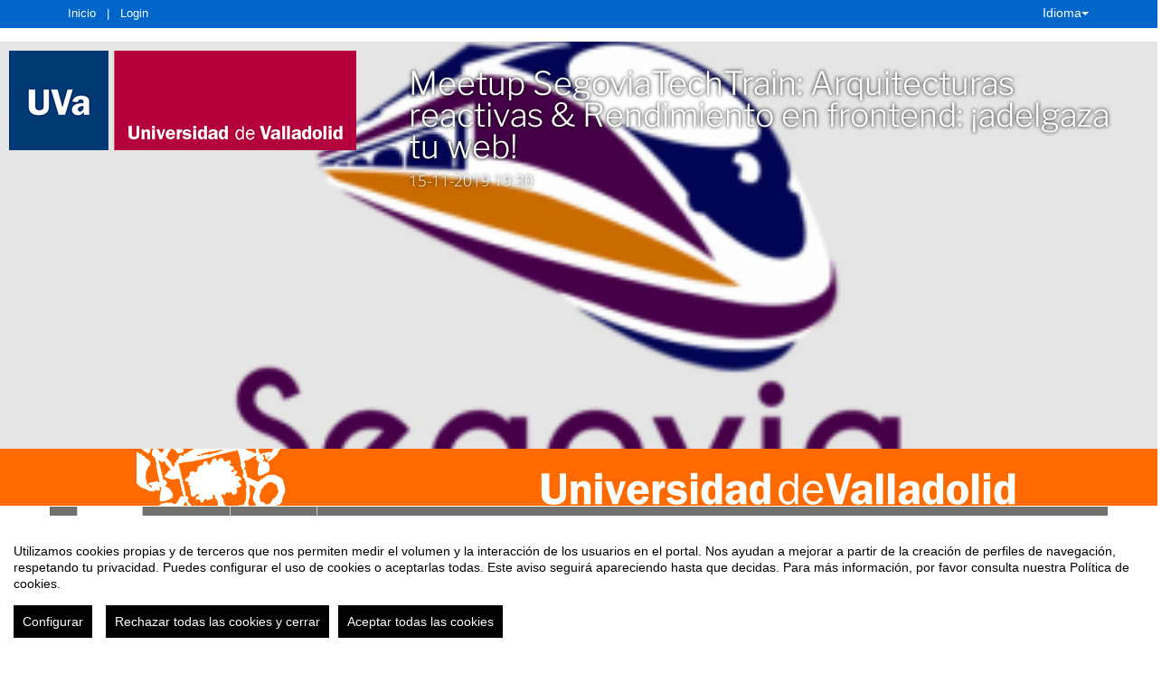

--- FILE ---
content_type: text/html
request_url: https://eventos.uva.es/42962/detail/meetup-segoviatechtrain-arquitecturas-reactivas-and-rendimiento-en-frontend-adelgaza-tu-web.html
body_size: 13742
content:
<!DOCTYPE html PUBLIC "-//W3C//DTD XHTML 1.0 Transitional//EN" "http://www.w3.org/TR/xhtml1/DTD/xhtml1-transitional.dtd">
<html xmlns="http://www.w3.org/1999/xhtml" xml:lang="es" lang="es">
	<head>
		<title>Meetup SegoviaTechTrain: Arquitecturas reactivas & Rendimiento en frontend: ¡adelgaza tu web! - Inicio</title>
					<meta http-equiv="Content-Type" content="text/html;charset=utf-8" />
	<meta name="viewport" content="width=device-width, initial-scale=1.0">
	
	<!--[if IE]>
		<meta http-equiv="X-UA-Compatible" content="IE=EmulateIE10" />
	<!--<![endif]-->
			<meta name="author" content="SYMPOSIUM EVENTS" />
		<meta name="copyright" content="2026 SYMPOSIUM EVENTS" />
		<meta name="description" content="   SegoviaTechTrain es una comunidad creada por profesionales del mundo de la informática que comparten, habitualmente, los viajes de tren entre Segovia y Madrid. El objetivo de esta iniciativa es establecer un foro en el que todos los interesados en temas relacionados con la tecnología puedan compartir experiencias e inquietudes tecnológica, fomentando el aprendizaje colectivo, la retroalimentación y el networking. Los meetups de SegoviaTechTrain se organizan mensualmente en el ámbito de la Escuela de Ingeniería Informática (SG) y forman parte del programa de su espacio de innovación e investigación: IN+.   En el meetup de este mes de noviembre se realizarán dos charlas: Arquitecturas reactivas y Rendimiento en frontend: ¡adelgaza tu web!. Como es habitual, la actividad no finalizará con la última charla, si no que continuará después con una ración de networking y un buen rato compartido entre todos los participantes en el evento." />
		<meta name="robots" content="all" />
			<meta property="og:type" content="website" />
		<meta property="og:title" content="Meetup SegoviaTechTrain: Arquitecturas reactivas & Rendimiento en frontend: ¡adelgaza tu web!" />
		<meta property="og:image" content="https://eventos.uva.es/_files/_event/_42962/_header_img/_50864.png" />
		<meta property="og:url" content="https://eventos.uva.es/42962/detail/meetup-segoviatechtrain-arquitecturas-reactivas-and-rendimiento-en-frontend-adelgaza-tu-web.html" />
		<meta property="og:site_name" content="Universidad de Valladolid" />
				<!-- !#CANONICAL URL -->

        <link rel="canonical" href="https://eventos.uva.es/42962/detail/meetup-segoviatechtrain-arquitecturas-reactivas-and-rendimiento-en-frontend-adelgaza-tu-web.html" />

        		<!-- END CANONICAL URL -->
		<link href="/turbine/css.php?files=jquery-ui/base/ui.core.cssp;jquery-ui/base/ui.theme.cssp;jquery-ui/base/ui.datepicker.cssp;event_detail/tickets_extra.cssp;plugins/humanmsg.cssp;event_detail/common.cssp&theme=free" type="text/css" rel="stylesheet" />

					<link rel='stylesheet' href='/css/plugins/fullcalendar-5.3.2/main.min.css' type='text/css' media='screen'>
		
		<script>
			var _SERVERURI = "https://eventos.uva.es/",
				_WEBCALURI = "webcal://eventos.uva.es/",
				_SERVER_NAME = "eventos.uva.es",
				_CAPTCHA_KEY = "6LfsW8YSAAAAAAkibI1rX4LfmcfJbFQpwdksohxK",
				_GMAP_API_KEY = "AIzaSyAEvoUj0WkGs-EL0DRVpq2TH0KnNGuWWJ0",
				_IS_LOGGED =false,
				_IS_PARTNER_SITE =true,
				_ENVIRONMENT = "stable",
				_LANGUAGE = "es",
				_IS_LOCAL =false,
				_TZ_OFFSET = -3600;
		</script>

					<link type="text/css" rel="stylesheet" href="/_files/_event/_42962/themes/default/css/styles.css"/>
		
						<script type="text/javascript" src="/js/jquery/jquery.3.6.2.min.js"></script>
		<script type="text/javascript" src="/js/lib/vendor/jquery-migrate.1.4.1.min.js"></script>
		<script type="text/javascript" src="/js/lib/vendor/jquery-migrate-3.4.0.min.js"></script>
		
		<script type="text/javascript" src="/js/lib/vendor/jquery-tools.min.js"></script>
		<script type="text/javascript" src="/js/lib/msgbox.js"></script>
		<script type="text/javascript">
			jQuery.uaMatch = function (ua) {
				ua = ua.toLowerCase();
				var match = /(chrome)[ \/]([\w.]+)/.exec(ua) ||
						/(webkit)[ \/]([\w.]+)/.exec(ua) ||
						/(opera)(?:.*version|)[ \/]([\w.]+)/.exec(ua) ||
						/(msie) ([\w.]+)/.exec(ua) ||
						ua.indexOf("compatible") < 0 && /(mozilla)(?:.*? rv:([\w.]+)|)/.exec(ua) ||
						[];
				return {
					browser: match[ 1 ] || "",
					version: match[ 2 ] || "0"
				};
			};
			// Don't clobber any existing jQuery.browser in case it's different
			if (!jQuery.browser) {
				matched = jQuery.uaMatch(navigator.userAgent);
				browser = {};
				if (matched.browser) {
					browser[matched.browser] = true;
					browser.version = matched.version;
				}

				// Chrome is Webkit, but Webkit is also Safari.
				if (browser.chrome) {
					browser.webkit = true;
				} else if (browser.webkit) {
					browser.safari = true;
				}

				jQuery.browser = browser;
			}
		</script>

		    <script src="/js/lib/vendor/brainsum_cookieconsent/cookieconsent.min.js"></script>
    
<script>
    window.CookieConsent.init({
        // More link URL on bar
        modalMainTextMoreLink: '/privacy/cookies',
        // Show reject all button on bar
        showRejectAllButton: true,
        // How lond to wait until bar comes up
        barTimeout: 0,
        // Look and feel
        theme: {
    barColor: '#FFFFFF',
    barTextColor: '#000000',
    barMainButtonColor: '#000000',
    barMainButtonTextColor: '#FFFFFF',
    modalMainButtonColor: '#000000',
    modalMainButtonTextColor: '#FFFFFF',
},
        customCSS: `#cconsent-bar button.consent-decline,
#cconsent-bar button.ccb__edit {line-height: normal;font-size: 14px;border: none;padding: 10px 10px;color: #FFFFFF;background-color: #000000;}
#cconsent-bar button.ccb__edit {text-decoration: none;}

@media (max-width: 600px) {
    #cconsent-modal .ccm__footer,
    #cconsent-bar .ccb__right {
        width: 100%;
        display: flex;
        flex-direction: column;
        align-items: center;
        justify-content: center;
    }
    #cconsent-modal .ccm__footer button,
    #cconsent-bar .ccb__right > div.ccb__button {
        width: 100%;
        display: flex;
        flex-direction: column;
        align-items: center;
        justify-content: center;
    }
    #cconsent-modal .ccm__footer button,
    #cconsent-bar .ccb__right button {
        width: 100%;
        margin: 5px 0 !important;
    }

}
`,
        language: {
            // Current language
            current: 'en',
            locale: {
                en: {
                    barMainText: "Utilizamos cookies propias y de terceros que nos permiten medir el volumen y la interacción de los usuarios en el portal. Nos ayudan a mejorar a partir de la creación de perfiles de navegación, respetando tu privacidad. Puedes configurar el uso de cookies o aceptarlas todas. Este aviso seguirá apareciendo hasta que decidas. Para más información, por favor consulta nuestra Política de cookies.",
                    barLinkSetting: "Configurar",
                    barBtnAcceptAll: "Aceptar todas las cookies",
                    barBtnRejectAll: "Rechazar todas las cookies y cerrar",
                    modalMainTitle: "Configurar el uso de cookies",
                    modalMainText: "A continuación, te mostramos el detalle de las cookies que usamos en la plataforma. Encontrarás la información detallada con la finalidad de cada una de ellas. Podrás autorizarlas o rechazarlas. Las cookies con categoría \"Estrictamente necesarias\" se instalarán siempre, ya que el portal no puede funcionar correctamente sin ellas. Haz clic en los encabezados de cada categoría para saber más y establecer tus preferencias. Ten en cuenta que bloquear algunos tipos de cookies puede afectar tu experiencia en el portal y los servicios que podemos ofrecer.",
                    modalBtnSave: "Aceptar la configuración que has establecido",
                    modalBtnAcceptAll: "Aceptar todas las cookies",
                    modalBtnRejectAll: "Rechazar todas las cookies y cerrar",
                    modalAffectedSolutions: "Elementos afectados:",
                    learnMore: "Política de cookies.",
                    on: "Si",
                    off: "No",
                }
            }
        },
        // List all the categories you want to display
        categories: {
            // Unique name
            // This probably will be the default category
            necessary: {
                // The cookies here are necessary and category cant be turned off.
                // Wanted config value  will be ignored.
                needed: true,
                // The cookies in this category will be let trough.
                // This probably should be false if not necessary category
                wanted: true,
                // If the checkbox is on or off at first run.
                checked: true,
                // Language settings for categories
                language: {
                    locale: {
                        en: {
                            name: "Cookies estrictamente necesarias",
                            description: "Estas cookies son necesarias para asegurar el funcionamiento básico del portal y no se pueden desactivar. Permiten identificar la sesión, acceder a partes de acceso restringido, utilizar elementos de seguridad durante la navegación, etc. Algunos partners pueden incluir sus propias funcionalidades por medio de scripts de Google Tag Manager.",
                        }
                    }
                }
            },
            analytics: {
                needed: false,
                wanted: false,
                checked: false,
                language: {
                    locale: {
                        en: {
                            name: "Cookies analíticas",
                            description: "Estas cookies de terceros tienen como objetivo obtener información sobre el rendimiento del portal y cómo se usa, pero no quién. Por ejemplo, nos sirve para contar el número de visitas que recibimos, hacer análisis estadístico sobre cómo llegan los usuarios a la plataforma (con la dirección, mediante buscadores, mediante enlaces...) y qué uso hacen del mismo. No se recaban datos personales ni información que pueda identificar personas."
                        }
                    }
                }
            }
        },
        // List actual services here
        services: {
            // Unique name
            analytics: {
                // Existing category Unique name
                // This example shows how to block Google Analytics
                category: 'analytics',
                // Type of blocking to apply here.
                // This depends on the type of script we are trying to block
                // Can be: dynamic-script, script-tag, wrapped, localcookie
                type: 'dynamic-script',
                // Only needed if "type: dynamic-script"
                // The filter will look for this keyword in inserted scipt tags
                // and block if match found
                search: ['analytics'],
                // List of known cookie names or Regular expressions matching
                // cookie names placed by this service.
                // These willbe removed from current domain and .domain.
                cookies: [
                    {
                        // Known cookie name.
                        name: '_gid',
                        // Expected cookie domain.
                        domain: `.${window.location.hostname}`
                    },
                    {
                        // Regex matching cookie name.
                        name: /^_ga/,
                        domain: `.${window.location.hostname}`
                    },
                    {
                        name: /^__utm.+/,
                        domain: `.${window.location.hostname}`
                    }
                ],
                language: {
                    locale: {
                        en: {
                            name: 'Google Analytics'
                        }
                    }
                }
            },
            symposium: {
                category: 'necessary',
                type: 'localcookie',
                cookies: [
                    {
                        name: 'symnposium_ci',
                        domain: `.${window.location.hostname}`
                    },
                    {
                        name: 'cconsent',
                        domain: `.${window.location.hostname}`
                    }
                ],
                language: {
                    locale: {
                        en: {
                            name: 'Symposium'
                        }
                    }
                }
            },
            gtm: {
                category: 'necessary',
                type: 'script-tag',
                search: ['googletagmanager'],
                cookies: [
                    {
                        name: /^_dc_gtm_UA-.+/,
                        domain: `.${window.location.hostname}`
                    }
                ],
                language: {
                    locale: {
                        en: {
                            name: 'Google Tag Manager'
                        }
                    }
                }
            }
        }
    });

    function onClickButtonConsent() {
        if (typeof CookieConsent !== 'undefined' &&
            window.CookieConsent.config.categories.analytics) {
            const isConsentEnabled = window.CookieConsent.config.categories.analytics.checked || false;
            if (isConsentEnabled) {
                if (typeof gtag === 'function') {
                    gtag('consent', 'update', {'analytics_storage': 'granted'});
                }
                return true;
            }
            // revoke consent for analytics cookies
            if (typeof gtag === 'function') {
                gtag('consent', 'update', {'analytics_storage': 'denied'});
            }
            // Remove cookies (GA4, UA, variants)
            document.cookie.split(';').forEach(function (cookie) {
                const name = cookie.split('=')[0].trim();
                if (/^_ga(_.*)?$/.test(name) || /^_gid$/.test(name) || /^_gat/.test(name)) {
                    document.cookie = name + '=; path=/; Expires=Thu, 01 Jan 1970 00:00:01 GMT;';
                }
            });
        }

    }

    setTimeout(() => {
        try {
            document.getElementById('ccm__footer__consent-modal-submit')?.addEventListener('click', onClickButtonConsent);
            document.getElementsByClassName('consent-decline')[0]?.addEventListener('click', onClickButtonConsent);
        } catch (e) {
            console.error('Error initializing CookieConsent:', e);
        }

    }, 1500);

</script>        
		<script type="text/javascript" src="/js/common.js+/js/new_event_detail/navigo.router.js+/js/jscolor.min.js+/js/event_detail/common.js+/js/handlebars/jquery.handlebars.js+/js/new_event_detail/color.overlay.js"></script>

		<script type="text/javascript" src="/js/lib/vendor/bootstrap/bootstrap.js"></script>

		<script type="text/javascript" src="/_files/_event/_42962/themes/default/partials/partials.handlebars"></script>
		<script type="text/javascript" src="/_files/_event/_42962/themes/default/templates/templates.handlebars"></script>

		<script type="text/javascript" src="/new_event_detail/lang"></script>
		<script type="text/javascript" src="/lang/js/common"></script>

		<!-- INIT -->
		<script type="text/javascript">
			var SYM = $.extend(SYM || {}, {data:{"OK":true,"id":"42962","has_detail":"1","title":"Meetup SegoviaTechTrain: Arquitecturas reactivas & Rendimiento en frontend: \u00a1adelgaza tu web!","place":"Escuela de Ingenier\u00eda Inform\u00e1tica (SG)","place_detail":"Campus Mar\u00eda Zambrano, Segovia. Aula 105.","place_name":"","location_id":"205","date_ini":"2019-11-15 19:30:00","date_end":"2019-11-15 21:30:00","time_zone":"Europe\/Madrid","init_year":"2019","init_month":"11","init_day":"15","init_hour":"19","init_minute":"30","end_year":"2019","end_month":"11","end_day":"15","end_hour":"21","end_minute":"30","created":"2019-11-08 21:15:57","summary":null,"description":"<p style=\"text-align: center;\">\n <span font-size:=\"\" franklin=\"\" gothic=\"\" style=\"font-family: \"><img alt=\"\" src=\"\/_files\/_event\/_42962\/_editorFiles\/file\/in+\/20191115-SegoviaTechTrain.png\" style=\"width: 450px; height: 619px;\" \/><\/span><\/p>\n<p style=\"text-align: center;\">\n \u00a0<\/p>\n<p style=\"text-align: justify;\">\n <a href=\"https:\/\/www.segoviatechtrain.es\/\"><strong><em>SegoviaTechTrain <\/em><\/strong><\/a>es una comunidad creada por profesionales del mundo de la inform\u00e1tica que comparten, habitualmente, los viajes de tren entre Segovia y Madrid. El objetivo de esta iniciativa es establecer un foro en el que todos los interesados en temas relacionados con la tecnolog\u00eda puedan compartir experiencias e inquietudes tecnol\u00f3gica, fomentando el aprendizaje colectivo, la retroalimentaci\u00f3n y el\u00a0<em>networking.\u00a0<\/em>Los\u00a0<em>meetups<\/em> de<i> <\/i>SegoviaTechTrain se organizan mensualmente en el \u00e1mbito de la Escuela de Ingenier\u00eda Inform\u00e1tica (SG) y forman parte del programa de su espacio de innovaci\u00f3n e investigaci\u00f3n: IN+.\u00a0<\/p>\n<p style=\"text-align: justify;\">\n En el\u00a0<em>meetup<\/em>\u00a0de este mes de noviembre se realizar\u00e1n dos charlas: <strong>Arquitecturas reactivas<\/strong>\u00a0y <strong>Rendimiento en frontend: \u00a1adelgaza tu web!.\u00a0<\/strong>Como es habitual, la actividad no finalizar\u00e1 con la \u00faltima charla, si no que continuar\u00e1 despu\u00e9s con una raci\u00f3n de\u00a0<em>networking<\/em>\u00a0y un buen rato compartido entre todos los participantes en el evento.<\/p>\n","lat":"40.942996","lng":"-4.113913099999991","owner":"486054","extra_data":null,"program":"","sponsors":null,"speakers":"<p style=\"text-align: justify;\">\n <a href=\"https:\/\/twitter.com\/ganger85\"><strong>Abel Rinc\u00f3n<\/strong><\/a>. Desarrollador de sistemas distribuidos, Big Data, Fast Data, Web, en fin\u2026 de un mont\u00f3n de cosas ;-) , desde hace m\u00e1s de 12 a\u00f1os, usando principalmente Scala y Java.<\/p>\n<div>\n \u00a0<\/div>\n<p style=\"text-align: justify;\">\n <a href=\"https:\/\/twitter.com\/luisddm_\"><strong>Luis de Dios Mart\u00edn<\/strong><\/a>. Ingeniero de Telecomunicaciones, se dedica al desarrollo de software, principalmente desarrollo web, con Python y Javascript. Aficionado tambi\u00e9n a la seguridad inform\u00e1tica y la electr\u00f3nica. Defensor del software\/hardware libre e interesado en la educaci\u00f3n y la privacidad en el mundo digital. Alumnus de h4ckademy. Desde 2017 es parte del equipo organizador de la conferencia anual FrontFest.<\/p>\n","attending_mode":"close","with_validation":false,"header_image":"\/_files\/_event\/_42962\/_header_img\/_50864.png","attending_link":null,"organizer_name":"Miguel A. Mart\u00ednez Prieto","active":"1","welcome_msg":"<p>\n Tu registro en el taller Estudiantes al \"Borde de un Ataque de Ofertas\" se ha realizado correctamente.<\/p>\n<p>\n Si tienes cualquier duda, puedes ponerte en contacto con el organizador del taller: <migumar2@infor.uva.es>.<\/migumar2@infor.uva.es><\/p>\n<p>\n Saludos!<\/p>\n","welcome_msg_active":true,"short_url":"segoviatechtrain-nov2019","custom_domain":null,"event_url":"https:\/\/eventos.uva.es\/42962\/detail\/meetup-segoviatechtrain-arquitecturas-reactivas-and-rendimiento-en-frontend-adelgaza-tu-web.html","template":"304","enable_comments":"0","menu_config":"0","capacity":null,"statistics_visible":"0","capacity_visible":"1","type_id":"4","custom_type":"","telephone":null,"contact_email":"migumar2@infor.uva.es","custom_email_subject":null,"visible_in_emagister":true,"is_multi_lang":false,"language":"es","ganalytics":"UA-6227200-24","private_attendance_by_default":true,"lopd_template":"<p>\n UVA<\/p>\n","lopd_template_empty":false,"anonymous_review":true,"campus_id":"190","faculty_id":"497","in_agenda":false,"hidden_panels":{"spread_event_code":"spread_event_code","widget_twitter":true},"email_organizer_on_registration":true,"closed_event":"0","custom_template":"0","is_private":"0","private_token":"07d7d9c3f7639a8e891e","show_in_agenda":"1","show_in_aggregators":"1","papers_types":[{"id":"41726","event_id":"42962","paper_category_id":null,"name":"Paper","unique_sha1":"b3ea548f22c21f61b0125d43c7e9be6b2062984b"}],"is_online":false,"currency_code":false,"event_format":"event","upcoming_event_reminder":"0","isPast":true,"isOngoing":false,"isFuture":false,"ee_url":"http:\/\/sym.symposium.events\/talleres\/meetup-segoviatechtrain-arquitecturas-reactivas-and-rendimiento-en-frontend-adelgaza-tu-web\/42962","type_name":"Taller","used_languages":["es"],"hidden_languages":[],"show_only_used_languages":false,"allow_publish_setting":false,"allow_unpublish":false,"contact_email_from_owner":false,"template_menu_highlight_color":null,"template_menu_text_highlight_color":null,"template_menu_text_color":null,"template_menu_background_color":null,"template_menu_background_bar_color":null,"template_link_color":null,"template_header_background_color":null,"template_uses_custom_settings":false,"template_is_handlebars":true,"accepts_donations":false,"allow_multiple_inscriptions":true,"section":"detail","section_id":"meetup-segoviatechtrain-arquitecturas-reactivas-and-rendimiento-en-frontend-adelgaza-tu-web","time_zone_offset":-3600,"menu":{"1":{"id":"97413","event_id":"42962","key":"detail","order":"1","parent":"","old_parent":"","text":{"es":"Inicio","ca":"Inici","en":"Home","it":"Inizio","pt":"In\u00edcio"},"active":"1","only_registered":"0","is_section":"0","section_link":"","link":"\/event_detail\/42962\/detail\/meetup-segoviatechtrain-arquitecturas-reactivas-and-rendimiento-en-frontend-adelgaza-tu-web.html","children":[],"label":"Inicio"},"3":{"id":"97411","event_id":"42962","key":"programme","order":"3","parent":"","old_parent":"","text":{"es":"Programa","ca":"Programa","en":"Schedule","it":"Programma","pt":"Programa"},"active":"1","only_registered":"0","is_section":"0","section_link":"","link":"\/event_detail\/42962\/programme\/meetup-segoviatechtrain-arquitecturas-reactivas-and-rendimiento-en-frontend-adelgaza-tu-web.html","children":[],"label":"Programa"},"4":{"active":1,"link":"\/event_detail\/42962\/speakers\/meetup-segoviatechtrain-arquitecturas-reactivas-and-rendimiento-en-frontend-adelgaza-tu-web.html","lang":"SPEAKERS","text":{"es":"Ponentes","ca":"Ponents","en":"Speakers","it":"Relatori","pt":"Palestrantes"},"key":"speakers","old_parent":"","is_section":0,"children":[],"order":"4","label":"Ponentes"}},"menu_elements":{"detail":{"id":"97413","event_id":"42962","key":"detail","order":"1","parent":"","old_parent":"","text":{"es":"Inicio","ca":"Inici","en":"Home","it":"Inizio","pt":"In\u00edcio"},"active":"1","only_registered":"0","is_section":"0","section_link":"","link":"\/event_detail\/42962\/detail\/meetup-segoviatechtrain-arquitecturas-reactivas-and-rendimiento-en-frontend-adelgaza-tu-web.html","children":[],"label":"Inicio"},"dates":{"id":"97412","event_id":"42962","key":"dates","order":"2","parent":"","old_parent":"","text":{"es":"Fechas","ca":"Dates","en":"Dates","it":"Date","pt":"Datas"},"active":"0","only_registered":"0","is_section":"0","section_link":"","link":"\/event_detail\/42962\/dates\/meetup-segoviatechtrain-arquitecturas-reactivas-and-rendimiento-en-frontend-adelgaza-tu-web.html","children":[],"label":"Fechas"},"programme":{"id":"97411","event_id":"42962","key":"programme","order":"3","parent":"","old_parent":"","text":{"es":"Programa","ca":"Programa","en":"Schedule","it":"Programma","pt":"Programa"},"active":"1","only_registered":"0","is_section":"0","section_link":"","link":"\/event_detail\/42962\/programme\/meetup-segoviatechtrain-arquitecturas-reactivas-and-rendimiento-en-frontend-adelgaza-tu-web.html","children":[],"label":"Programa"},"sponsors":{"id":"97410","event_id":"42962","key":"sponsors","order":"4","parent":"","old_parent":"","text":{"es":"Patrocinadores","ca":"Patrocinadors","en":"Sponsors","it":"Patrocinatori","pt":"Patrocinadores"},"active":"1","only_registered":"0","is_section":"0","section_link":"","link":"\/event_detail\/42962\/sponsors\/meetup-segoviatechtrain-arquitecturas-reactivas-and-rendimiento-en-frontend-adelgaza-tu-web.html","children":[],"label":"Patrocinadores"},"speakers":{"active":1,"link":"\/event_detail\/42962\/speakers\/meetup-segoviatechtrain-arquitecturas-reactivas-and-rendimiento-en-frontend-adelgaza-tu-web.html","lang":"SPEAKERS","text":{"es":"Ponentes","ca":"Ponents","en":"Speakers","it":"Relatori","pt":"Palestrantes"},"key":"speakers","old_parent":"","is_section":0,"children":[],"label":"Ponentes"}},"image_file":{"id":"54959","name":"SegoviaTechTrain","extension":"png","type":"event","type_id":"42962","context":"header_img","url":"\/_files\/_event\/_42962\/_header_img\/_50864.png","scribd_url":null,"file_size":"51116","mime":"image\/png","description":null,"uploader":"486054","upload_date":"2019-09-19 08:02:18","validated":"1"},"uses_big_banner":false,"categories":[{"code":"132","name":"An\u00e1lisis y programaci\u00f3n","partner":"1001","parent_id":"2550","id":"2680","code_parent":"13","category_id":"1001-132"},{"code":"138","name":"Dise\u00f1o web","partner":"1001","parent_id":"2550","id":"2686","code_parent":"13","category_id":"1001-138"}],"tags":[{"code":"20926","name":"Arquitecturas reactivas","partner":"1000","id":"24830","code_parent":"0","parent_id":null},{"code":"20928","name":"frontend","partner":"1000","id":"24832","code_parent":"0","parent_id":null},{"code":"20027","name":"IN+","partner":"1000","id":"23794","code_parent":"0","parent_id":null},{"code":"12136","name":"rendimiento","partner":"1000","id":"15621","code_parent":"0","parent_id":null},{"code":"20028","name":"SegoviaTechTrain","partner":"1000","id":"23795","code_parent":"0","parent_id":null},{"code":"663","name":"web","partner":"1000","id":"3433","code_parent":"0","parent_id":null}],"news":[],"active_language":"es","papers_categories":[],"sections":[],"tickets_created":0,"tickets_active":false,"donations_active":[],"stats":{"visits":"1699","confirmed":"0","attendees":0},"inject_html":"","opened":false,"opened_when":"REGISTRATION_FINISHED","opened_when_data":[],"tickets_available":0,"has_future_tickets":false,"waiting_list":false,"user_is_attending":false,"user_attendance_type":-1,"num_active_payment_receivers":0,"is_abstract_upload_open":false,"is_document_upload_open":false,"is_any_upload_open":false,"papers_settings":{"enable_abstracts":false,"enable_papers":false,"abstract_length":3000,"paper_filesize":5},"abstract_limit":0,"final_document_opened":false,"share":{"facebook":"<!-- !#FBROOT -->\n<div id=\"fb-root\" style=\"display:none!important;\"><\/div>\n<script>\n\twindow.fbAsyncInit = function() {\n\t\tFB.init({\n\t\t\tappId: '203064043069260',\n\t\t\tstatus: true,\n\t\t\tcookie: true,\n\t\t\txfbml: true\n\t\t});\n\t};\n\t(function() {\n\t\tvar e = document.createElement('script'); e.async = true;\n\t\te.src = document.location.protocol +\n\t\t'\/\/connect.facebook.net\/es_ES\/all.js';\n\t\tdocument.getElementById('fb-root').appendChild(e);\n\t}());\n<\/script>\n<!-- END FBROOT -->\n<div class=\"fb-like\" data-send=\"false\" data-layout=\"button_count\" data-width=\"120\" data-show-faces=\"false\" data-action=\"like\"><\/div>\n","twitter":"<div id=\"twitter-share-container\">\r\n\t<a href=\"https:\/\/twitter.com\/share\" class=\"twitter-share-button\" data-lang=\"es\" >Tweet<\/a><script>!function(d,s,id){var js,fjs=d.getElementsByTagName(s)[0];if(!d.getElementById(id)){js=d.createElement(s);js.id=id;js.src=\"\/\/platform.twitter.com\/widgets.js\";fjs.parentNode.insertBefore(js,fjs);}}(document,\"script\",\"twitter-wjs\");<\/script>\r\n<\/div>","googleplus":"<div id=\"gplus-share-container\">\n\t<div class=\"g-plusone\" data-annotation=\"none\" data-size=\"medium\"><\/div>\n\t<script type=\"text\/javascript\">\n\t\twindow.___gcfg = {\n\t\t\tlang: 'es'\n\t\t};\n\t\t(function() {\n\t\t\tvar po = document.createElement('script'); po.type = 'text\/javascript'; po.async = true;\n\t\t\tpo.src = 'https:\/\/apis.google.com\/js\/plusone.js';\n\t\t\tvar s = document.getElementsByTagName('script')[0]; s.parentNode.insertBefore(po, s);\n\t\t})();\n\t<\/script>\n<\/div>"},"language_menu":"<li class=\"lang-op-es selected\"><a title=\"Espa\u00f1ol\" lang=\"es\" href=\"\/lang\/index\/es\">Espa\u00f1ol<\/a><\/li><li class=\"lang-op-ca\"><a title=\"Catal\u00e0\" lang=\"ca\" href=\"\/lang\/index\/ca\">Catal\u00e0<\/a><\/li><li class=\"lang-op-en\"><a title=\"English\" lang=\"en\" href=\"\/lang\/index\/en\">English<\/a><\/li><li class=\"lang-op-it\"><a title=\"Italiano\" lang=\"it\" href=\"\/lang\/index\/it\">Italiano<\/a><\/li><li class=\"lang-op-pt\"><a title=\"Portugu\u00eas\" lang=\"pt\" href=\"\/lang\/index\/pt\">Portugu\u00eas<\/a><\/li>","recaptcha_sitekey":"6LdaY7cqAAAAAALrR9i-g40VIpUkUzODebbf40fv","recaptcha_encryptedString":"mOCiu4BwmEif52e1JqzObR7ARp9OMNsDfRwnN5bZqHjfA4ny_3l9DpyKGH3bIGzBrsPsVT2TG_mWscL3FwvzQInMimDCy_o4pejHMAw8iRQ","show_structured_data":true,"structured_tickets":[],"partner_name":"Universidad de Valladolid","partner_site":false,"hide_registration_button":true,"enrolment_button":"<!-- !ENROLMENT BUTTON -->\r\n\t\t<!-- END ENROLMENT BUTTON -->"}});
			SYM.data.template_object = {"id":"304","name":"uva-segovia-responsive","html":"{\"theme_responsive\":true,\"defaults\":{\"highlightColor\":\"#0066CC\",\"highlightContrastColor\":\"#FFFFFF\",\"headerColorBackground\":\"#F5F5F5\",\"headerFontColor\":\"#454545\",\"blockBackgroundColor\":\"#FFFFFF\",\"blockBorderColor\":\"#CCCCCC\",\"blockHeaderTextColor\":\"#777777\"}}","files":"","thumbnail":"jpg","max_main_items":"10","partner":"75","uses_classic_dates":"0","allow_big_banners":"0","uses_custom_menu_colors":"0","uses_custom_menu_bar_color":"0","uses_custom_hightlight_color":"0","uses_custom_header_background_color":"0","is_handlebars":true,"defaults":{"highlightColor":"#0066CC","highlightContrastColor":"#FFFFFF","headerColorBackground":"#F5F5F5","headerFontColor":"#454545","blockBackgroundColor":"#FFFFFF","blockBorderColor":"#CCCCCC","blockHeaderTextColor":"#777777"}};
			SYM.data.template_defaults = {"highlightColor":"#0066CC","highlightContrastColor":"#FFFFFF","headerColorBackground":"#F5F5F5","headerFontColor":"#454545","blockBackgroundColor":"#FFFFFF","blockBorderColor":"#CCCCCC","blockHeaderTextColor":"#777777"};
			SYM.data.template_customs = [];
			SYM.data.template_path = '/_files/_event/_42962/themes/default/';
			SYM.data._SERVERURI = _SERVERURI;
			SYM.data._SERVER_NAME = _SERVER_NAME;
			SYM.data.webcal_ics_url = noCache(_WEBCALURI + 'ics/event/42962.ics');
						SYM.data.externalPrivacyPolicyLink = "https://www.uva.es/protecciondedatos";
								</script>

				<script type="text/javascript" src="/js/handlebars/load.scripts.js+/js/handlebars/blocks.init.js+/js/handlebars/sections.init.js+/js/handlebars/helpers.js+/js/handlebars/blocks_scripts/event_news_block.js+/js/handlebars/blocks_scripts/event_twitter_block.js+/js/handlebars/blocks_scripts/event_comments_block.js+/js/handlebars/blocks_scripts/event_sponsors_block.js+/js/handlebars/blocks_scripts/event_speakers_block.js+/js/handlebars/blocks_scripts/event_dates_block.js+/js/handlebars/blocks_scripts/event_contact_block.js+/js/handlebars/blocks_scripts/event_spread_block.js+/js/handlebars/blocks_scripts/event_register_block.js+/js/handlebars/blocks_scripts/event_share_list_block.js+/js/handlebars/blocks_scripts/event_webinars_block.js+/js/handlebars/sections_scripts/event_calendar.js+/js/handlebars/sections_scripts/event_speakers.js+/js/handlebars/sections_scripts/event_programme.js+/js/handlebars/sections_scripts/event_sponsors.js+/js/handlebars/sections_scripts/event_news.js+/js/handlebars/sections_scripts/event_attendees.js+/js/handlebars/sections_scripts/event_section.js+/js/handlebars/sections_scripts/event_videos.js+/js/handlebars/sections_scripts/event_upload.js+/js/handlebars/sections_scripts/event_abstract.js+/js/handlebars/sections_scripts/event_tickets.js+/js/handlebars/sections_scripts/event_donations.js+/js/handlebars/sections_scripts/event_accepted_abstracts.js+/js/handlebars/sections_scripts/event_files.js+/js/handlebars/sections_scripts/event_organizers.js+/js/handlebars/sections_scripts/event_registration_form.js"></script>


					<script type="text/javascript" src="/_files/_event/_42962/themes/default/js/script.js"></script>
		
		
		<script type="text/javascript">
			/**
			 * Get the section title based on "section".
			 * If no section is given, current_section will be used.
			 * @param section 		String 		Optional
			 */
			SYMJS.get_section_title = function (section) {
				var cs = section || SYM.data.current_section;
				var title = '';
				if ( SYM.data.menu_elements &&
					typeof SYM.data.menu_elements[cs] !== 'undefined' &&
					typeof SYM.data.menu_elements[cs].label !== 'undefined'
				) {
					title = SYM.data.menu_elements[cs].label;
				};
				return title;
			};

			SYMJS.processData();

			SYM.data.allowed = 0;
			SYM.data.current_section = 'detail';
			SYM.data.current_section_title = SYMJS.get_section_title('detail');
			SYM.data.executed = 0;
			//SYM.data.menu[SYM.data.current_section].is_active = true;

			SYMJS.menu_active = function(section, section_id) {
				// Keep menu as oneliner
				if (false) {
					while ($('#event-menu-ul').height() >= $('#event-menu-ul li:first').height()*2) {
						if ($('#event-menu-ul .dropdown-menu:first').length) {
							var element = $('#event-menu-ul li:last').detach();
							$('#event-menu-ul .dropdown-menu:first').append(element);
						}
					}
				}
				// Set active class
				$('#event-menu-ul li.active').removeClass('active');
				if (section == 'section') {
					var selected = $('#event-menu-ul a').filter(function(c,el){return $(el).attr('data-section') == section_id;});
				} else {
					var selected = $('#event-menu-ul a').filter(function(c,el){return $(el).attr('data-template') == section;});
				}
				var parents = $(selected).parents('.dropdown');
				if (parents.length) {
					$(parents).addClass('active');
				}
				$(selected).parent().addClass('active');
			};

			SYMJS.bind_menu = function() {
				$('#event-menu-ul a, .event-menu a').unbind('click').click(function (e) {
					e.preventDefault();

					SYM.data.executed = 0;

					var section = $(this).attr('data-template');
					if (section == 'dropdown') {
						return;
					}

					if ($('.navbar-toggle').is(':visible')) {
						$('.navbar-toggle').click();
					}

					SYMJS.removeScrolls();
					if (typeof Handlebars.templates[section + '.tpl'] == 'undefined') {
						if (_ENVIRONMENT == 'testing') if (_ENVIRONMENT == 'testing') console.error('Template "' + section + '" is missing, rendering "detail"');
						section = 'detail';
					}

					switch(section) {
						case 'section':
							SYMJS.router.navigate(_SERVERURI+SYM.data.id+'/'+section+'/'+$(this).attr('data-section')+'/'+SYM.data.event_url.split('/').pop(), true);
							if (_ENVIRONMENT == 'testing') console.log('SYMJS.router.navigate = ' + _SERVERURI+SYM.data.id+'/'+section+'/'+$(this).attr('data-section')+'/'+SYM.data.event_url.split('/').pop());
							break;
						default:
							SYMJS.router.navigate(_SERVERURI+SYM.data.id+'/'+section+'/'+SYM.data.event_url.split('/').pop(), true);
							if (_ENVIRONMENT == 'testing') console.log('SYMJS.router.navigate = ' + _SERVERURI+SYM.data.id+'/'+section+'/'+SYM.data.event_url.split('/').pop());
							break;
					}
				});
			};

			SYMJS.gotoinit = function() {
				var section = 'detail';
				$('#content').render(section, SYM.data, function () {
					SYMJS.router.navigate(_SERVERURI+SYM.data.id+'/detail/'+SYM.data.event_url.split('/').pop(), true);
					SYMJS.blocks_init();
				});
			};

			$.fn.ready(function () {
				$.handlebars({
					templatePath: 'templates',
					templateExtension: 'tpl',
					partialPath: 'partials',
					partialExtension: 'ptl',
					partials: []
				});
				var path = window.location.pathname.split('/');
				$('#body').render('main', SYM.data, function () {
					$('#content').addClass(SYM.data.current_section + '_container');

					SYMJS.bind_menu();

					// js color
					$('.jscolor').each(function(i, o) {
						if (typeof o.jscolor == 'undefined' || !o.jscolor) {
							o.jscolor = new window.jscolor($(o).attr('id'));
						}
					});
				});

				$('body').on('render.handlebars', function (e, template) {
					if (_ENVIRONMENT == 'testing') console.log('rendered ' + template);
				});

				SYMJS.router = new Navigo(_SERVERURI.substr(0,_SERVERURI.length-1));

				SYMJS.router.on('#'+_SERVERURI+':id/:action/*', function (params) {
					var section = params.action;
					params.get = get_params();

					SYMJS.menu_active(section);

					//SYM.data.menu[SYM.data.current_section].is_active = false;
					$('#content').removeClass(SYM.data.current_section + '_container');
					SYM.data.current_section = section;
					SYM.data.current_section_title = SYMJS.get_section_title(section);
					//SYM.data.menu[SYM.data.current_section].is_active = true;
					$('#content').addClass(SYM.data.current_section + '_container');

					if(SYM.data.executed == 0){
						SYM.data.executed = 1;

						SYMJS.removeScrolls();
						$('#content').render(section, SYM.data, function () {
							SYMJS.blocks_init();
							if (typeof SYMJS[section] == 'undefined') {

							} else {
									SYMJS[section].init(params);
							}
						});

					}
				});

				SYMJS.router.on('/:host/:id/section/:section_id/*', function (params) {
					var section = 'section';
					params.get = get_params();

					SYMJS.menu_active(section, params.section_id);

					//SYM.data.menu[SYM.data.current_section].is_active = false;
					$('#content').removeClass(SYM.data.current_section + '_container');
					SYM.data.current_section = section;
					SYM.data.current_section_title = SYMJS.get_section_title(params.section_id);
					//SYM.data.menu[SYM.data.current_section].is_active = true;
					$('#content').addClass(SYM.data.current_section + '_container');

					if(SYM.data.executed == 0){
						SYM.data.executed = 1;

						SYMJS.removeScrolls();
						$('#content').render(section, SYM.data, function () {
							SYMJS.blocks_init();
							if (typeof SYMJS[section] == 'undefined') {

							} else {
								SYMJS[section].init(params);
							}
						});

					}
				});

				SYMJS.router.on('/:host/:id/registration_form/:user', function (params) {
					var section = 'registration_form';
					params.get = get_params();

					params.user = (typeof params.user != 'undefined') ? params.user.replace('.html', '') : '';

					SYMJS.menu_active(section);

					//SYM.data.menu[SYM.data.current_section].is_active = false;
					$('#content').removeClass(SYM.data.current_section + '_container');
					SYM.data.current_section = section;
					SYM.data.current_section_title = SYMJS.get_section_title(section);
					//SYM.data.menu[SYM.data.current_section].is_active = true;
					$('#content').addClass(SYM.data.current_section + '_container');

					if(SYM.data.executed == 0){
						SYM.data.executed = 1;

						SYMJS.removeScrolls();
						$('#content').render(section, SYM.data, function () {
							SYMJS.blocks_init();
							if (typeof SYMJS[section] == 'undefined') {

							} else {
								SYMJS[section].init(params);
							}
						});

					}
				});

				SYMJS.router.on('/:host/:id/:action/*', function (params) {
					var section = params.action;
					params.get = get_params();

					SYMJS.menu_active(section);

					//SYM.data.menu[SYM.data.current_section].is_active = false;
					$('#content').removeClass(SYM.data.current_section + '_container');
					SYM.data.current_section = section;
					SYM.data.current_section_title = SYMJS.get_section_title(section);
					//SYM.data.menu[SYM.data.current_section].is_active = true;
					$('#content').addClass(SYM.data.current_section + '_container');

					if(SYM.data.executed == 0){
						SYM.data.executed = 1;

						SYMJS.removeScrolls();
						$('#content').render(section, SYM.data, function () {
							SYMJS.blocks_init();
							if (typeof SYMJS[section] == 'undefined') {

							} else {
								SYMJS[section].init(params);
							}
						});

					}
				});

				SYMJS.router.on('/:host/:id/tickets.html*', function (params) {
					var section = 'tickets';
					params.get = get_params();

					SYMJS.menu_active(section);

					//SYM.data.menu[SYM.data.current_section].is_active = false;
					$('#content').removeClass(SYM.data.current_section + '_container');
					SYM.data.current_section = section;
					SYM.data.current_section_title = SYMJS.get_section_title(section);
					//SYM.data.menu[SYM.data.current_section].is_active = true;
					$('#content').addClass(SYM.data.current_section + '_container');

					if(SYM.data.executed == 0){
						SYM.data.executed = 1;

						SYMJS.removeScrolls();
						$('#content').render(section, SYM.data, function () {
							SYMJS.blocks_init();
							if (typeof SYMJS[section] == 'undefined') {

							} else {
								SYMJS[section].init(params);
							}
						});

					}
				});

				SYMJS.router.on('*', function (params) {
					if (_ENVIRONMENT == 'testing') console.log('router.on *');
					if (_ENVIRONMENT == 'testing') console.log(params);
					var section = 'detail';
					SYMJS.menu_active(section);
					SYM.data.current_section = section;
					SYM.data.current_section_title = SYMJS.get_section_title(section);
					if(SYM.data.executed == 0){
						SYM.data.executed = 1;

						SYMJS.removeScrolls();
						$('#content').render(section, SYM.data, function () {
							SYMJS.blocks_init();
							if (typeof SYMJS[section] == 'undefined') {

							} else {
								SYMJS[section].init(params);
							}
						});

					}
				});

				// Migration warning
				var migrationwarning = false;
				if (migrationwarning && typeof msgbox_infotop != 'undefined') {
					if (typeof localStorage != 'undefined') {
						var lastShow = new Date(localStorage.getItem('_MaintenanceWarning')),
							now = new Date(),
							diff = now.getTime() - lastShow.getTime(),
							hours = diff / (1000*60*60);

						if (hours < 1) {
							return;
						}

						localStorage.setItem('_MaintenanceWarning', now.toISOString());
					}
					var text = {
							'es' : 'La plataforma de eventos estará en mantenimiento el miércoles 19 de Octubre de 5:00 am a 9:00 am. Disculpen las molestias.',
							'en' : 'The events platform will be in maintenance mode on wednesday 19th of October from 5:00 am to 9:00 am. We apologize for any inconvenience.',
							'ca' : "La plataforma d'esdeveniments estarà en manteniment el dimecres 19 d'octubre de 05:00 a.m. a 09:00 a.m. Disculpeu les molèsteis."
						},
						lang = _LANGUAGE;
					if (typeof text[_LANGUAGE] == 'undefined') lang = 'es';
					msgbox_infotop(text[lang], 'migration-warning');
					setTimeout(function(){
						msgbox_close($('#migration-warning'));
					}, 10000);
				}

				// call to google analytics and checks if url comes from component click
				if (getAllUrlParams().cid) {
					SYM.TRACKER.trackEvent('symposium_from_vue_widget_event_click');
				}

			});

		</script>
		
<!-- Google Tag Manager -->
<script type="text/plain" data-consent="googletagmanager">(function(w,d,s,l,i){w[l]=w[l]||[];w[l].push({'gtm.start':
new Date().getTime(),event:'gtm.js'});var f=d.getElementsByTagName(s)[0],
j=d.createElement(s),dl=l!='dataLayer'?'&l='+l:'';j.async=true;j.src=
'//www.googletagmanager.com/gtm.js?id='+i+dl;f.parentNode.insertBefore(j,f);
})(window,document,'script','dataLayer','GTM-WW4G3M');</script>

    <script  type="text/plain" data-consent="googletagmanager" >(function(w,d,s,l,i){w[l]=w[l]||[];w[l].push({'gtm.start':
    new Date().getTime(),event:'gtm.js'});var f=d.getElementsByTagName(s)[0],
    j=d.createElement(s),dl=l!='dataLayer'?'&l='+l:'';j.async=true;j.src=
    '//www.googletagmanager.com/gtm.js?id='+i+dl;f.parentNode.insertBefore(j,f);
    })(window,document,'script','dataLayer','GTM-P6R22TS');</script>

<!-- End Google Tag Manager -->
		
    <!-- Google tag (gtag.js) -->
    <script type="text/plain" data-consent="analytics" async src="https://www.googletagmanager.com/gtag/js?id=G-0QL3G80C1H"></script>
    <script type="text/plain" data-consent="analytics">
        window.dataLayer = window.dataLayer || [];
        function gtag() {
            dataLayer.push(arguments);
        }
        gtag('set', 'cookie_domain', 'none');
        gtag('js', new Date());


                    gtag('config', 'G-0QL3G80C1H');
                    gtag('config', 'UA-6227200-24');
            </script>
    <!-- End of Google Analytics -->

	</head>
	<body data-rendered="0.3401">
		
<!-- Google Tag Manager -->
    <noscript><iframe src="//www.googletagmanager.com/ns.html?id=GTM-WW4G3M"
    height="0" width="0" style="display:none;visibility:hidden" title="google tag manager body sym"></iframe></noscript>

<noscript><iframe src="//www.googletagmanager.com/ns.html?id=GTM-P6R22TS"
height="0" width="0" style="display:none;visibility:hidden" title="google tag manager body partner"></iframe></noscript>

<!-- End Google Tag Manager -->
		<div id="body"></div>
				
<script type="application/ld+json">
{"@context":"http:\/\/schema.org","@type":"Event","location":{"@type":"Place","geo":{"@type":"GeoCoordinates","latitude":"40.942996","longitude":"-4.113913099999991"},"address":{"@type":"PostalAddress","addressLocality":"Segovia","addressCountry":"Espa\u00f1a"},"name":"Universidad de Valladolid"},"name":"Meetup SegoviaTechTrain: Arquitecturas reactivas & Rendimiento en frontend: \u00a1adelgaza tu web!","startDate":"2019-11-15T19:30:00+01:00","endDate":"2019-11-15T21:30:00+01:00","url":"https:\/\/eventos.uva.es\/42962\/detail\/meetup-segoviatechtrain-arquitecturas-reactivas-and-rendimiento-en-frontend-adelgaza-tu-web.html","description":"\u00a0\n\n SegoviaTechTrain es una comunidad creada por profesionales del mundo de la inform\u00e1tica que comparten, habitualmente, los viajes de tren entre Segovia y Madrid. El objetivo de esta iniciativa es establecer un foro en el que todos los interesados en temas relacionados con la tecnolog\u00eda puedan compartir experiencias e inquietudes tecnol\u00f3gica, fomentando el aprendizaje colectivo, la retroalimentaci\u00f3n y el\u00a0networking.\u00a0Los\u00a0meetups de SegoviaTechTrain se organizan mensualmente en el \u00e1mbito de la Escuela de Ingenier\u00eda Inform\u00e1tica  y forman parte del programa de su espacio de innovaci\u00f3n e investigaci\u00f3n: IN+.\u00a0\n\n En el\u00a0meetup\u00a0de este mes de noviembre se realizar\u00e1n dos charlas: Arquitecturas reactivas\u00a0y Rendimiento en frontend: \u00a1adelgaza tu web!.\u00a0Como es habitual, la actividad no finalizar\u00e1 con la \u00faltima charla, si no que continuar\u00e1 despu\u00e9s con una raci\u00f3n de\u00a0networking\u00a0y un buen rato compartido entre todos los participantes en el evento.","organizer":"Eventos Universidad de Valladolid","image":"http:\/\/eventos.uva.es\/_files\/_event\/_42962\/_header_img\/_50864.png"}</script>
	</body>
</html>

--- FILE ---
content_type: text/html
request_url: https://eventos.uva.es/event_detail/get_dates/42962?noCache=1768896456573.171247.55045591693
body_size: 109
content:
[{"id":0,"title":"Fecha de inicio","description":"","date":"2019-11-15 19:30:00","start":"2019-11-15 19:30:00","type":"date_ini","time_zone":"Europe\/Madrid","iso":"2019-11-15T19:30:00+01:00","timestamp":1573842600000},{"id":1,"title":"Fecha de fin","description":"","date":"2019-11-15 21:30:00","start":"2019-11-15 21:30:00","type":"date_end","time_zone":"Europe\/Madrid","iso":"2019-11-15T21:30:00+01:00","timestamp":1573849800000}]

--- FILE ---
content_type: text/html
request_url: https://eventos.uva.es/user_events/show_sponsors/42962?noCache=1768896456590.932279.8376277221
body_size: 206
content:
{"sponsor_list":[{"id":"13255","event_id":"42962","name":"SegoviaTechTrain","picture":"42962\/sponsors\/b89fcfe0de5c4d996b549bf85dffec45.png","link":"https:\/\/t.me\/SegoviaTechTrain","order":null,"picture_url":"\/getFiles\/eventSponsors\/42962\/b89fcfe0de5c4d996b549bf85dffec45.png"},{"id":"13254","event_id":"42962","name":"Escuela de Ingenier\u00eda Inform\u00e1tica (SG)","picture":"42962\/sponsors\/4141de69c552ee70bf507cb421314250.png","link":"http:\/\/www.inf5g.uva.es\/","order":"1","picture_url":"\/getFiles\/eventSponsors\/42962\/4141de69c552ee70bf507cb421314250.png"}]}

--- FILE ---
content_type: text/javascript; charset=utf-8
request_url: https://eventos.uva.es/lang/js/common
body_size: 7793
content:
var msg = $.extend({"ABSTRACT_CLOSE":"Cierre de subida de res\u00famenes","ABSTRACT_OPEN":"Subida de res\u00famenes","ABSTRACT_OPEN_SINGLE":"Apertura de subida de res\u00famenes","ABSTRACT_VALIDATION":"Aceptaci\u00f3n de res\u00famenes","ABSTRACT_REVIEW_OPEN":"Apertura de valoraci\u00f3n de res\u00famenes","ABSTRACT_REVIEW_CLOSE":"Cierre de valoraci\u00f3n de res\u00famenes","ACCEPT":"Aceptar","ADD":"A\u00f1adir","ALL":"Todos","ALL_EMAILS_SENT":"El correo ha sido enviado correctamente a todos los destinatarios seleccionados.","ADMIN_PANEL":"Panel de administraci\u00f3n","ATTACH":"Adjuntar","ATTEND_DATES_NOT_VALID":"Comprueba que la fecha de inicio de inscripci\u00f3n ocurre antes del evento y que la fecha de fin de inscripci\u00f3n ocurre antes del evento o durante el mismo","ATTEND_CLOSE":"Cierre de inscripciones","ATTEND_OPEN":"Apertura y cierre de inscripciones","ATTEND_OPEN_SINGLE":"Apertura de inscripciones","BAD_ID":"El identificador es incorrecto","CANCEL":"Cancelar","DISCARD":"Descartar","CANNOT_DELETE_DOCUMENTS":"No puedes desactivar esta fecha l\u00edmite o plazo general porque se est\u00e1 utilizando en alguna categor\u00eda que ya ha recibido comunicaciones.","CANNOT_DELETE_DOCUMENTS_CATEGORY":"No puedes borrar esta categor\u00eda porque ya ha recibido comunicaciones.","CAPTCHA_ERROR":"Has escrito mal las palabras de seguridad. Prueba de nuevo.","COMING_SOON":"Estamos implementado esta opci\u00f3n. Estar\u00e1 disponible en breve.","CONTACT_REQUEST":"Solicitud de contacto","CORRECT_OPERATION":"La operaci\u00f3n se realiz\u00f3 correctamente","DATABASE_ERROR":"Ha ocurrido un error en la base de datos. Int\u00e9ntalo de nuevo m\u00e1s tarde.","DATA_NOT_VALID":"Por favor, revisa los datos suministrados","EDITED":"editada","DEFAULT":"por defecto","DELETE":"Borrar","DELETE_WARNING":"Los datos no podr\u00e1n ser recuperados autom\u00e1ticamente","DESCRIPTION":"Descripci\u00f3n","DIRTY_FORM":"El formulario que estabas editando tiene cambios sin guardar.","DISABLE":"Desactivar","DISABLED":"Inactivo","DOCUMENT_CLOSE":"Cierre de subida de comunicaciones","DOCUMENT_OPEN":"Subida de comunicaciones","DOCUMENT_OPEN_SINGLE":"Apertura de subida de comunicaciones","DOCUMENT_REVIEW_OPEN":"Apertura de valoraci\u00f3n de comunicaciones","DOCUMENT_REVIEW_CLOSE":"Cierre de valoraci\u00f3n de comunicaciones","DUPLICATED":"Los datos que quieres introducir ya est\u00e1n presentes en la base de datos y no se pueden duplicar","DUPLICATED_NAME":"El nombre proporcionado ya est\u00e1 en uso","DUPLICATED_EMAIL":"El correo electr\u00f3nico proporcionado ya est\u00e1 en uso","DUPLICATED_SHORT_URL":"La direcci\u00f3n web especificada ya est\u00e1 siendo usada por otro evento","DUPLICATE_UM_RECEIPT":"S\u00f3lo puede haber un campo de tipo facturaci\u00f3n.","EDIT":"Editar","EMAIL_REQUIRED":"Tienes que proporcionar un correo electr\u00f3nico v\u00e1lido","LOADING":"Cargando","MAKE_PAYMENT":"Realizar pago","ACCEPT_LOPD":"Debes aceptar los terminos y condiciones para continuar","EMPTY":"Vac\u00edo","ENTER_HERE_YOUR_TEXT":"Introduce aqu\u00ed tu texto","ERROR":"Error contactando con el servidor.","ERRORMESSAGE":"Hay errores. Por favor, verifica los datos y vuelve a intentarlo","ERROR_MSG_STEP_ONE":"Hay errores en el primer paso. Por favor, verifica el nombre de la r\u00fabrica y la tem\u00e1tica seleccionada.","ERROR_MSG_STEP_TWO":"Hay errores en el segundo paso. Por favor, verifica los datos de los niveles de evaluaci\u00f3n.","ERROR_MSG_STEP_THREE":"Hay errores en el tercer paso. Por favor, verifica que has rellenado los criterios y descriptores y que la suma de los pesos sea 100.","ERROR_CAPTCHA":"El texto que has escrito no coincide con la imagen","ERROR_GETTING_DATA_FROM_QUERY":"Error al recoger los datos de la consulta","EVENT_ID_NOT_FOUND":"No existe ning\u00fan evento con este identificador","FEATURE_UNAVAILABLE":"Esta funcionalidad no est\u00e1 disponible en la versi\u00f3n actual","FIELD_ALNUMHYPHEN":"S\u00f3lo se admiten caracteres alfab\u00e9ticos, num\u00e9ricos y gui\u00f3n","FIELD_ALPHANUMERIC":"S\u00f3lo se admiten caracteres alfab\u00e9ticos y num\u00e9ricos","FIELD_EMAIL":"Tienes que escribir un correo electr\u00f3nico v\u00e1lido","FIELD_NIF":"Tienes que escribir un NIF v\u00e1lido","FIELD_NUMERIC":"S\u00f3lo se admiten caracteres num\u00e9ricos","FIELD_NUMERIC_NO_ZERO":"S\u00f3lo se admiten caracteres num\u00e9ricos mayores que cero","FILE_REQUIRED":"Es necesario que selecciones un fichero","FILE_TOO_BIG":"El fichero seleccionado excede el tama\u00f1o m\u00e1ximo permitido","FIND":"Buscar","GOTO_ADMIN":"Ir al panel de administraci\u00f3n","HIDE":"Esconder","HIDE_TEXT":"Ocultar texto","IDENTIFIER":"Identificador","INVALID_EXTENSION":"Los archivos de este tipo no son admitidos por el sistema.","INVALID_FILE_OR_DAMAGED":"El fichero que intentas enviar es inv\u00e1lido o est\u00e1 da\u00f1ado.","IS_VISIBLE_IN_EMAGISTER":"\u00bfMostrar en Emagister?","IS_VISIBLE_IN_EMAGISTER_HELP":"Si activas esta casilla tu evento aparecer\u00e1 en el portal de eventos de <a href=\"http:\/\/eventos.emagister.com\/\" target=\"_blank\">Emagister<\/a>","LINK":"Enlace","LOGIN":"Acceder","LOOSE_TRANSLATION":"Si contin\u00faas perder\u00e1s la traducci\u00f3n del idioma actual","MAIN_DATE_IN_USE":"Se borraran las categor\u00edas que utilicen la fecha l\u00edmite o plazos generales que vas a desactivar.","MAIN_DATES_UNAVAILABLE":"Es necesario configurar el plazo general si no quieres usar un plazo personalizado","MAXIMIZE":"Maximizar","MIN_CHARS":"caracteres m\u00ednimo","MODIFY":"Modificar","MORE":"m\u00e1s","MSG_LOG":"Hist\u00f3rico de avisos","MULTILANG_EDITION_WARNING_BUTTON":"Parte de este contenido <b>s\u00f3lo<\/b> ser\u00e1 visible en la versi\u00f3n en {LANG} de esta secci\u00f3n. Para m\u00e1s informaci\u00f3n, <a href=\"{MULTILANG_URL}\">lee esto<\/a>.","MULTILANG_OVERLAY_TEXT":"Est\u00e1s editando la versi\u00f3n en {LANG} de esta secci\u00f3n. Cualquier cambio que hagas sobre algunos campos, como textos y t\u00edtulos, solo ser\u00e1 visible usando este idioma. Otros contenidos, como fechas o nombres propios, son compartidos entre todos los idiomas.<br\/><br\/>Para m\u00e1s informaci\u00f3n, <a href=\"{URL}\">lee esto<\/a>.","MYSELF":"yo","NO":"No","NOT_ACCESSIA_PARTNER":"Este partner no tiene disponible ACCESSIA","NOT_AUTHORIZED":"No tienes permiso para realizar esta operaci\u00f3n","NOT_FOUND":"El elemento solicitado no ha sido encontrado","NOT_LOGGED":"Tienes que autentificarte para realizar esta operaci\u00f3n","NO_RECORDS":"No hay contenido. \u00a1Cr\u00e9alo!","NO_RESULTS":"No se han encontrado resultados","OR":"o","PARTNER_ADMIN_PANEL":"Panel de administraci\u00f3n","PERMISSION":"Permiso","PUBLISH_EVENT":"Publica tu evento","PUBLISH_EVENTS":"Publica tus eventos","READ_MORE":"Leer m\u00e1s","RECENT_TWEETS":"\u00daltimos Tweets","REQUEST_SENT":"Tu solicitud se ha enviado correctamente. Gracias.","REQUIRED_FIELD":"Este campo es obligatorio","RESET":"Restablecer","RESET_PWD_MSG":"Si su nombre de usuario existe en nuestra base de datos, se enviar\u00e1 un enlace de restablecimiento de contrase\u00f1a","RSA_KEY_ERROR":"Error de seguridad. Espera a que la p\u00e1gina se recargue e int\u00e9ntalo de nuevo.","SAVE":"Guardar","NEXT":"Siguiente","SELECT":"Seleccionar","SELECT_CATEGORY":"Selecciona una categor\u00eda","SENDING_BE_PATIENT":"ENVIANDO... \u00a1No cierres esta ventana hasta que se haya completado el proceso! Ser\u00e1 un momento...","SERVER_ERROR":"Ha ocurrido un error en el servidor","SESSION_EXPIRED":"Se ha agotado el tiempo de sesi\u00f3n. Los posibles cambios efectuados se perder\u00e1n.","SHORT_URL_HELP":"Puedes especificar si quieres una direcci\u00f3n personalizada para tu evento","SHOW":"Mostrar","SUCCESS":"Operaci\u00f3n realizada correctamente","THERE_ARE_SALES":"Este evento no se puede borrar porque hay asistentes que ya han pagado por su inscripci\u00f3n","TIME_TRAVEL":"La fecha de fin debe ser posterior a la de inicio","TRAVEL_TIME":"La fecha de inicio debe ser anterior a la de fin","UNAUTHORIZED":"Permiso denegado","UPDATE":"Actualizar","UPLOAD_BASE_ERROR":"Ha ocurrido un error procesando la carga del archivo. Por favor, int\u00e9ntalo de nuevo m\u00e1s tarde.","UPLOAD_FAILED":"La carga del fichero ha fallado.","USER":"Usuario","USER_IS_GOD":"Este usuario est\u00e1 reservado para el sistema as\u00ed que necesita conservar su rol","USER_NOT_FOUND_CREATE":"No hemos encontrado ning\u00fan usuario con ese correo electr\u00f3nico. \u00bfQuieres crearlo?","VALID_EMAIL":"Por favor, escribe una direcci\u00f3n de correo electr\u00f3nico v\u00e1lida","ERROR_SENDING_MAIL":"Por favor, verifica que los datos de configuraci\u00f3n del servidor de correo son correctos","VALID_LINK":"Por favor, escribe un enlace v\u00e1lido (Ej. http:\/\/google.com)","VIEW":"Ver","VIEW_EVENT":"Ver evento","WARNING_INVALID_DATA":"Se ha producido un error, los datos no parecen v\u00e1lidos","WARNING_NO_LOGGEDIN":"Necesitas estar y haber hecho login para realizar esta acci\u00f3n. Si el error persiste contacta con nuestro equipo para informarnos.","WRONG_OPERATION":"Error en la operaci\u00f3n","YES":"S\u00ed","YOU_SURE":"\u00bfEst\u00e1s seguro?","MAIL_AUTHOR":"Se enviar\u00e1 un email al autor notificando el cambio de estado.","YOU_SURE_TERMS":"\u00bfAceptas los terminos y condiciones legales?","DELETE_ELEMENTS":"Estos cambios implican borrar las valoraciones existentes.","CLEAR":"Cancelar","CLOSE":"Cerrar","ALL_DAY":"todo el d\u00eda","DAY":"D\u00eda","DAYS_LABEL":"d\u00edas","DAYS":["Domingo","Lunes","Martes","Mi\u00e9rcoles","Jueves","Viernes","S\u00e1bado"],"DAYS_SHORT":["Dom","Lun","Mar","Mie","Jue","Vie","Sab"],"MONTH":"Mes","MONTHS_LABEL":"meses","MONTHS":["Enero","Febrero","Marzo","Abril","Mayo","Junio","Julio","Agosto","Septiembre","Octubre","Noviembre","Diciembre"],"MONTHS_SHORT":["Ene","Feb","Mrz","Abr","May","Jun","Jul","Ago","Sep","Oct","Nov","Dic"],"PRIMER":"Primer","SEGUNDO":"Segundo","TERCER":"Tercer","CUARTO":"Cuarto","QUINTO":"Quinto","SEXTO":"Sexto","SEPTIMO":"Septimo","OCTAVO":"Octavo","NOVENO":"Noveno","DECIMO":"Decimo","AUTHOR":"autor","NULL_AUTHOR":"autor nulo","DOCUMENTATION_ACCEPT_TERMS":"Acepta los t\u00e9rminos al final del formulario para continuar.","TODAY":"Hoy","WEEK":"Semana","YOU_SURE_VALORATION_RANGE_OLD":"Al guardar la nueva configuraci\u00f3n de valoraciones se eliminar\u00e1n las notas antiguas, asignadas a las comunicaciones, que est\u00e9n por debajo del l\u00edmite m\u00ednimo o por encima del limite m\u00e1ximo.","YOU_SURE_VALORATION_RANGE":"Si continuas se borrar\u00e1n las puntuaciones que se hayan realizado hasta el momento.","EDIT_ACTIVITY":"Editar actividad","USER_NOT_FOUND":"No se ha encontrado ning\u00fan usuario con ese correo","DUPLICATED_GROUP":"Ese comit\u00e9 ya existe para este evento","DUPLICATED_INVITATION":"Ya has enviado una invitaci\u00f3n a este correo para unirse a este comit\u00e9. \u00bfQuieres volver a enviar una invitaci\u00f3n?","DUPLICATED_USER":"Ese usuario ya tiene un comit\u00e9 asignado para este evento, o bien es el propietario del mismo","OVER_PERCENTAGE":"La suma de los porcentajes configurados no puede superar el 100%","SELECT_ONE":"Selecciona una t\u00e9matica","IS_COPY":"copia","NOT_FREE_TRACKS":"No puedes duplicar m\u00e1s r\u00fabricas, no tienes t\u00e9maticas libres, crea una nueva o libera alguna.","CATEGORY_GENERAL":"Todas","SHOW_ABSTRACT":"Ver abstract","HIDE_ABSTRACT":"Ocultar abstract","yavdateformat":"dd-MM-yyyy","datetimepickerformat":"d-m-Y","THIS_CHANGE_CANNOT_BE_UNDONE":"Este cambio no se puede deshacer.","SHOW_MAP":"Ver mapa","DATES_NOT_VALID":"Comprueba las fechas. La fecha de apertura debe ser menor que la de cierre.","COPIED_TO_CLIPBOARD":"Copiado al portapapeles","REMOVE":"Eliminar","APPLY":"Aplicar","CURRENCY":{"ARS":{"code":"ARS","name":"Peso Argentino","symbol":"$ ","symbol_mask":"$ {{PRICE}}"},"AUD":{"code":"AUD","name":"Australian Dollar","symbol":"AUD","symbol_mask":"{{PRICE}} AUD"},"BOB":{"code":"BOB","name":"Boliviano","symbol":"Bs","symbol_mask":"Bs{{PRICE}}"},"BRL":{"code":"BRL","name":"Brazilian Real","symbol":"R$","symbol_mask":"R${{PRICE}}"},"CAD":{"code":"CAD","name":"Canadian Dollar","symbol":"CAD","symbol_mask":"{{PRICE}} CAD"},"CHF":{"code":"CHF","name":"Swiss Franc","symbol":"CHF","symbol_mask":"{{PRICE}} CHF"},"CLP":{"code":"CLP","name":"Chilean Peso","symbol":"$","symbol_mask":"${{PRICE}}"},"COP":{"code":"COP","name":"Colombian Peso","symbol":"$","symbol_mask":"${{PRICE}}"},"CRC":{"code":"CRC","name":"Colon","symbol":"\u20a1","symbol_mask":"\u20a1{{PRICE}}"},"CZK":{"code":"CZK","name":"Czech Koruna","symbol":"CZK","symbol_mask":"{{PRICE}} CZK"},"DKK":{"code":"DKK","name":"Danish Krone","symbol":"DKK","symbol_mask":"{{PRICE}} DKK"},"EUR":{"code":"EUR","name":"Euro","symbol":"\u20ac","symbol_mask":"{{PRICE}}\u20ac"},"GBP":{"code":"GBP","name":"Pound Sterling","symbol":"\u00a3","symbol_mask":"\u00a3{{PRICE}}"},"GTQ":{"code":"GTQ","name":"Guatemalan Quetzal","symbol":"Q","symbol_mask":"Q{{PRICE}}"},"HKD":{"code":"HKD","name":"Hong Kong Dollar","symbol":"HKD","symbol_mask":"{{PRICE}} HKD"},"HUF":{"code":"HUF","name":"Hungarian Forint","symbol":"HUF","symbol_mask":"{{PRICE}} HUF"},"ILS":{"code":"ILS","name":"Israeli New Sheqel","symbol":"ILS","symbol_mask":"{{PRICE}} ILS"},"JPY":{"code":"JPY","name":"Japanese Yen","symbol":"\u00a5","symbol_mask":"\u00a5{{PRICE}}"},"MXN":{"code":"MXN","name":"Mexican Peso","symbol":"$","symbol_mask":"{{PRICE}}$"},"NOK":{"code":"NOK","name":"Norwegian Krone","symbol":"NOK","symbol_mask":"{{PRICE}} NOK"},"NZD":{"code":"NZD","name":"New Zealand Dollar","symbol":"NZD","symbol_mask":"{{PRICE}} NZD"},"PEN":{"code":"PEN","name":"Sol","symbol":"S\/","symbol_mask":"S\/{{PRICE}}"},"PLN":{"code":"PLN","name":"Polish Zloty","symbol":"PLN","symbol_mask":"{{PRICE}} PLN"},"PYG":{"code":"PYG","name":"Paraguayan Guarani","symbol":"\u20b2","symbol_mask":"{{PRICE}}\u20b2"},"SEK":{"code":"SEK","name":"Swedish Krona","symbol":"SEK","symbol_mask":"{{PRICE}} SEK"},"SGD":{"code":"SGD","name":"Singapore Dollar","symbol":"SGD","symbol_mask":"{{PRICE}} SGD"},"USD":{"code":"USD","name":"United States Dollar","symbol":"$","symbol_mask":"${{PRICE}}"},"UYU":{"code":"UYU","name":"Uruguayan Peso","symbol":"$","symbol_mask":"${{PRICE}}"},"VES":{"code":"VES","name":"Bolivar","symbol":"B$","symbol_mask":"{{PRICE}}B$"}},"PAYMENT_METHOD_BY_PLATFORM":{"PAYPAL":"Paypal","SERVIRED":"Tarjeta de credito\/d\u00e9bito","BIZUM":"Tarjeta de credito\/d\u00e9bito","CECA":"Tarjeta de credito\/d\u00e9bito","ELAVON":"Tarjeta de credito\/d\u00e9bito","OPENPAY":"Tarjeta de credito\/d\u00e9bito","TRANSFER":"Transferencia","UCLMTPV":"Tarjeta de credito\/d\u00e9bito","ADDON":"Tarjeta de credito\/d\u00e9bito","MERCADOPAGO":"Tarjeta de credito\/d\u00e9bito"},"IS_LOCATIONS_ADMIN":"El administrador que vas a dar de baja tambi\u00e9n es administrador de las siguientes ubicaciones:","ORGANIZER_IS_LOCATIONS_ADMIN":"El organizador que vas a dar de baja tambi\u00e9n es administrador de las siguientes ubicaciones:","IS_LOCATION_ADMINISTRATOR_ACK_CONFIRM":"Si contin\u00faas, estas ubicaciones quedar\u00e1n sin administrador que pueda atender las solicitudes de usuarios que quieran crear eventos en ellas. \u00bfEst\u00e1s seguro?","THERE_ARE_LOCATION_ADMINS":"Algunas ubicaciones se ver\u00e1n afectadas","THERE_ARE_LOCATION_ADMINS_ACK":"Algunos de los usuarios se encuentran gestionando las solicitudes de creaci\u00f3n de nuevos eventos para {NUM_LOCATIONS} ubicaciones. Si contin\u00faas, las ubicaciones quedar\u00e1n sin administrador \u00bfEst\u00e1s seguro?","SPREAD":"Difunde","SHARE":"Comparte","EURO":"Euro","UNITED_STATES_DOLLAR":"D\u00f3lar estadounidense","AUSTRALIAN_DOLLAR":"D\u00f3lar australiano","CANADIAN_DOLLAR":"D\u00f3lar canadiense","CZECH_KORUNA":"Corona checa","DANISH_KRONE":"Corona danesa","HONG_KONG_DOLLAR":"D\u00f3lar de Hong Kong","HUNGARIAN_FORINT":"Flor\u00edn h\u00fangaro","ISRAELI_NEW_SHEQEL":"Nuevo shekel israel\u00ed","JAPANESE_YEN":"Yen","MEXICAN_PESO":"Peso mexicano","NORWEGIAN_KRONE":"Corona noruega","NEW_ZEALAND_DOLLAR":"D\u00f3lar neozeland\u00e9s","POLISH_ZLOTY":"Zloty polaco","POUND_STERLING":"Libra esterlina","SINGAPORE_DOLLAR":"D\u00f3lar singapurense","SWEDISH_KRONA":"Corona sueca","SWISS_FRANC":"Franco suizo","PESO_ARGENTINO":"Peso argentino","BOLIVIANO":"Boliviano","BRAZILIAN_REAL":"Real Brasile\u00f1o","CHILEAN_PESO":"Peso Chileno","COLOMBIAN_PESO":"Peso colombiano","SOL":"Sol","PARAGUAYAN_GUARANI":"Guaran\u00ed","URUGUAYAN_PESO":"Peso Uruguayo","BOLIVAR":"Bol\u00edvar","COLON":"Col\u00f3n","GUATEMALAN_QUETZAL":"Quetzal Guatemalteco","EUROS":"Euros","UNITED_STATES_DOLLARS":"D\u00f3lares Estadounidenses","AUSTRALIAN_DOLLARS":"D\u00f3lares Australianos","CANADIAN_DOLLARS":"D\u00f3lares Canadienses","CZECH_KORUNAS":"Coronas Checas","DANISH_KRONES":"Coronas Danesas","HONG_KONG_DOLLARS":"D\u00f3lares de Hong Kong","HUNGARIAN_FORINTS":"Florines H\u00fangaros","ISRAELI_NEW_SHEQELS":"Nuevos shekels israel\u00edes","JAPANESE_YENS":"Yenes Japoneses","MEXICAN_PESOS":"Pesos Mexicanos","NORWEGIAN_KRONES":"Coronas Noruegas","NEW_ZEALAND_DOLLARS":"D\u00f3lares Neocelandeses","POLISH_ZLOTYS":"Zlotys Polacos","POUND_STERLINGS":"Libras Esterlinas","SINGAPORE_DOLLARS":"D\u00f3lares Singapurenses","SWEDISH_KRONAS":"Coronas Suecas","SWISS_FRANCS":"Francos Suizos","PESO_ARGENTINOS":"Pesos Argentinos","BOLIVIANOS":"Bolivianos","BRAZILIAN_REALS":"Reales Brasile\u00f1os","CHILEAN_PESOS":"Pesos Chilenos","COLOMBIAN_PESOS":"Pesos Colombianos","SOLS":"Soles","PARAGUAYAN_GUARANIS":"Guaran\u00edes","URUGUAYAN_PESOS":"Pesos Uruguayos","BOLIVARS":"Bol\u00edvares","COLONS":"Colones","GUATEMALAN_QUETZALS":"Quetzales Guatemaltecos","DOWNLOAD":"Descargar","MORE_INFO":"M\u00e1s informaci\u00f3n","MARK_AS_INAPPROPRIATE":"Marcar como inapropiado","ZOOM_REPORT_REQUEST_TIMELAPSE_WARNING":"Se ha solicitado el informe a ZOOM. Puede tardar hasta 30 minutos en generarse. Por favor, recarga esta p\u00e1gina manualmente para obtenerlo dentro de ese plazo.","ZOOM_REPORT_ERROR_WARNING":"ZOOM no proporciona el informe de este Webinar y no es posible obtenerlo. Normalmente, esto ocurre si no ha habido asistentes al evento aparte del anfitri\u00f3n, aunque tambi\u00e9n puede deberse a fallos de conexi\u00f3n. La respuesta del servicio de ZOOM es la siguiente:","ZOOM_REPORT_ERROR_TITLE":"Error {{ERROR_CODE}} al generar informe","INCOMPLETE_RUBRIC_VALORATION_WARNING":"Esta evaluaci\u00f3n no est\u00e1 completa. Por favor, revise su evaluaci\u00f3n. Si decide guardarla como est\u00e1, podr\u00e1 retomarla m\u00e1s adelante, pero no se calcular\u00e1 la nota final.","DOWNLOAD_EXCEL":"Descargar excel","SUPPORT_REQUEST_IDENTIFIER":"Identificador para soporte","REMINDER_WARNING_CHECKED":"La plataforma enviar\u00e1 recordatorios 48h antes a los asistentes, avisando del inminente inicio del evento.","REMINDER_WARNING_UNCHECKED":"La plataforma no enviar\u00e1 recordatorios avisando del inminente inicio del evento.","SEARCH_FOR_A_PROVINCE":"Buscar una provincia","SEARCH_FOR_A_LOCATION":"Buscar una localidad","TAX_ID_IS_NOT_VALID":"El identificador fiscal no es v\u00e1lido","PAYMENT_IDENTIFIER_NEEDED":"Este evento a\u00fan no tiene Identificador de pagos. Por favor, asigne uno antes de asignarle este Receptor.","TAX_ID_ERROR_SPACES_AND_SPECIAL_CHARACTERS":"Escribe el identificador fiscal sin espacios, guiones o caracteres especiales."},msg);

--- FILE ---
content_type: text/javascript;charset=utf-8
request_url: https://eventos.uva.es/_files/_event/_42962/themes/default/partials/partials.handlebars
body_size: 18080
content:
!function(){var t=Handlebars.template;Handlebars.templates=Handlebars.templates||{};Handlebars.partials["abstract-container.ptl"]=t({1:function(t,a,n,l,e){var r,s,i=null!=a?a:{},o=n.helperMissing,d=t.escapeExpression,c=t.lambda;return'<form id="form_upload" action="/file_manager/upload_paper" method="post" enctype="multipart/form-data">\r\n    <div id="form_upload_status"></div>\r\n    <input type="hidden" id="mode" name="mode" value="update"/>\r\n    <input type="hidden" id="event_id" name="event_id" value="'+d((s=null!=(s=n.event_id||(null!=a?a.event_id:a))?s:o,"function"==typeof s?s.call(i,{name:"event_id",hash:{},data:e}):s))+'"/>\r\n\r\n    <input id="paper_id" type="hidden" value="'+d(c(null!=(r=null!=a?a.data:a)?r.id:r,a))+'" name="paper_id">\r\n\r\n    <fieldset>\r\n\t\t<ul>\r\n'+(null!=(r=(n.ifCond||a&&a.ifCond||o).call(i,null!=(r=null!=a?a.data:a)?r.is_validated:r,"==",1,{name:"ifCond",hash:{},fn:t.program(2,e,0),inverse:t.noop,data:e}))?r:"")+"\t\t\t\r\n\t\t\t<li>\r\n\t\t\t\t<label>"+d((n.lang||a&&a.lang||o).call(i,"COMUNICATION_THEME",{name:"lang",hash:{},data:e}))+'</label>\r\n\r\n\t\t\t\t<select id="paper_category" name="paper_category" class="'+(null!=(r=(n.ifCond||a&&a.ifCond||o).call(i,null!=(r=null!=a?a.data:a)?r.is_validated:r,"==",1,{name:"ifCond",hash:{},fn:t.program(4,e,0),inverse:t.noop,data:e}))?r:"")+'">\r\n'+(null!=(r=n.each.call(i,null!=a?a.papers_categories:a,{name:"each",hash:{},fn:t.program(6,e,0),inverse:t.noop,data:e}))?r:"")+"\t\t\t\t</select>\r\n\t\t\t</li>\r\n\t\t\t<li>\r\n\t\t\t\t<label>"+d((n.lang||a&&a.lang||o).call(i,"DESC_COMUNICATION_THEME",{name:"lang",hash:{},data:e}))+'</label>\r\n\t\t\t\t<div class="category_description">'+(null!=(r=c(null!=(r=null!=(r=null!=a?a.papers_categories:a)?r[0]:r)?r.description:r,a))?r:"")+" </div>\r\n\t\t\t</li>\r\n\t\t\t<li>\r\n\t\t\t\t<label>"+d((n.lang||a&&a.lang||o).call(i,"COMUNICATION_TITLE",{name:"lang",hash:{},data:e}))+'</label>\r\n\t\t\t\t<input id="form_upload_title" name="title" class="required" title="'+d((n.lang||a&&a.lang||o).call(i,"COMUNICATION_TITLE_ALERT",{name:"lang",hash:{},data:e}))+'" '+(null!=(r=(n.ifCond||a&&a.ifCond||o).call(i,null!=(r=null!=a?a.data:a)?r.is_validated:r,"==",1,{name:"ifCond",hash:{},fn:t.program(8,e,0),inverse:t.noop,data:e}))?r:"")+"/>\r\n\t\t\t</li>\r\n\t\t\t<li>\r\n\t\t\t\t<label>"+d((n.lang||a&&a.lang||o).call(i,"COMUNICATION_DESC",{name:"lang",hash:{},data:e}))+'</label>\r\n\t\t\t\t<div class="ajax_load_points"></div>\r\n\t\t\t\t<textarea id="form_upload_description" name="description" class="ajax_load_points ckeditor_required '+(null!=(r=(n.ifCond||a&&a.ifCond||o).call(i,null!=(r=null!=a?a.data:a)?r.is_validated:r,"==",1,{name:"ifCond",hash:{},fn:t.program(10,e,0),inverse:t.noop,data:e}))?r:"")+'" title="'+d((n.lang||a&&a.lang||o).call(i,"COMUNICATION_TITLE_DESC",{name:"lang",hash:{},data:e}))+'" >\r\n\t\t\t\t</textarea>\r\n\t\t\t</li>\r\n\t\t\t<li class="author author_name author_name_0 hidden">\r\n\t\t\t\t<label>'+d((n.lang||a&&a.lang||o).call(i,"AUTHOR_NAME_AND_SURNAME",{name:"lang",hash:{},data:e}))+'</label>\r\n\t\t\t\t<input id="form_upload_author_name_0" name="author_name_0" class="'+(null!=(r=(n.ifCond||a&&a.ifCond||o).call(i,null!=(r=null!=a?a.data:a)?r.is_validated:r,"==",1,{name:"ifCond",hash:{},fn:t.program(12,e,0),inverse:t.noop,data:e}))?r:"")+'" title="'+d((n.lang||a&&a.lang||o).call(i,"AUTHOR_NAME_AND_SURNAME_ALERT",{name:"lang",hash:{},data:e}))+'" />\r\n\t\t\t</li>\r\n\t\t\t<li class="author author_email author_email_0 hidden">\r\n\t\t\t\t<label>'+d((n.lang||a&&a.lang||o).call(i,"AUTHOR_EMAIL",{name:"lang",hash:{},data:e}))+'</label>\r\n\t\t\t\t<input id="form_upload_author_email_0" name="author_email_0" class="'+(null!=(r=(n.ifCond||a&&a.ifCond||o).call(i,null!=(r=null!=a?a.data:a)?r.is_validated:r,"==",1,{name:"ifCond",hash:{},fn:t.program(12,e,0),inverse:t.noop,data:e}))?r:"")+' email" title="'+d((n.lang||a&&a.lang||o).call(i,"AUTHOR_EMAIL_ALERT",{name:"lang",hash:{},data:e}))+'" value="'+d(c(null!=(r=null!=a?a.user:a)?r.email:r,a))+'" />\r\n\t\t\t</li>\r\n\t\t\t<li>\r\n\t\t\t\t<label>&nbsp;</label>\r\n\t\t\t\t<a id="add_author" class="button_small" href="#">'+d((n.lang||a&&a.lang||o).call(i,"ADD_AUTHOR_BUTTON",{name:"lang",hash:{},data:e}))+"</a>\r\n\t\t\t</li>\r\n\t\t\t<li>\r\n\t\t\t\t<label>"+d((n.lang||a&&a.lang||o).call(i,"FILE_TYPE",{name:"lang",hash:{},data:e}))+"</label>\r\n\t\t\t\t"+d(n.log.call(i,null!=a?a.event_data:a,{name:"log",hash:{},data:e}))+"\r\n"+(null!=(r=(n.ifCond||a&&a.ifCond||o).call(i,null!=(r=null!=a?a.event_data:a)?r.is_abstract_upload_open:r,"==",!0,{name:"ifCond",hash:{},fn:t.program(14,e,0),inverse:t.noop,data:e}))?r:"")+(null!=(r=(n.ifCond||a&&a.ifCond||o).call(i,null!=(r=null!=a?a.data:a)?r.is_validated:r,"==","1",{name:"ifCond",hash:{},fn:t.program(17,e,0),inverse:t.noop,data:e}))?r:"")+"\t\t\t\t"+d(n.log.call(i,a,null!=(r=null!=a?a.data:a)?r.abstract_limit:r,{name:"log",hash:{},data:e}))+"\r\n\t\t\t\t\r\n"+(null!=(r=(n.ifCond||a&&a.ifCond||o).call(i,null!=(r=null!=a?a.event_data:a)?r.is_abstract_upload_open:r,"==",!0,{name:"ifCond",hash:{},fn:t.program(19,e,0),inverse:t.noop,data:e}))?r:"")+"\t\t\t\t\r\n"+(null!=(r=(n.ifCond||a&&a.ifCond||o).call(i,null!=(r=null!=a?a.data:a)?r.is_validated:r,"==","1",{name:"ifCond",hash:{},fn:t.program(22,e,0),inverse:t.noop,data:e}))?r:"")+'\t\t\t</li>\r\n\t\t</ul>\r\n    </fieldset>\r\n\r\n    <div class="button_wrapper">\r\n\t\t<button id="upload_button" class="button_mid" type="submit"><img src="/imgs/common/arrow_right.png" alt=""/>&nbsp; '+d((n.lang||a&&a.lang||o).call(i,"CONTINUE",{name:"lang",hash:{},data:e}))+'</button>\r\n    </div>\r\n\t<div class="clearfix"></div>\r\n</form>\r\n\r\n\r\n\r\n<h2>'+d((n.lang||a&&a.lang||o).call(i,"COMMENTS",{name:"lang",hash:{},data:e}))+'</h2>\r\n<div class="event_section comments">\r\n\t<div id="add_comment">\r\n\t\t<form id="form_comment" action="/user_events/save_paper_comment" method="post">\r\n\t\t\t<input type="hidden" id="mode" name="mode" value="update"/>\r\n\t\t\t<input type="hidden" id="event_id" name="event_id" value="'+d((s=null!=(s=n.event_id||(null!=a?a.event_id:a))?s:o,"function"==typeof s?s.call(i,{name:"event_id",hash:{},data:e}):s))+'"/>\r\n\t\t\t<input type="hidden" id="paper_id" name="paper_id" value="'+d(c(null!=(r=null!=a?a.data:a)?r.id:r,a))+'"/>\r\n\t\t\t<input type="hidden" id="is_private" name="is_private" value="1"/>\r\n\t\t\t<input type="hidden" id="owner_name" name="owner_name" value="'+d(c(null!=(r=null!=(r=null!=a?a.data:a)?r.owner_details:r)?r.name:r,a))+'"/>\r\n\t\t\t<fieldset>\r\n\t\t\t\t<ul>\r\n\t\t\t\t\t<li>\r\n\t\t\t\t\t\t<label>'+d((n.lang||a&&a.lang||o).call(i,"NEW_COMMENT",{name:"lang",hash:{},data:e}))+'</label>\r\n\t\t\t\t\t\t<div class="ajax_load_points"></div>\r\n\t\t\t\t\t\t<textarea id="comment_body" name="comment_body" class="ajax_load_points ckeditor_required" title="'+d((n.lang||a&&a.lang||o).call(i,"NEW_COMMENT_ALERT",{name:"lang",hash:{},data:e}))+'" >\r\n\t\t\t\t\t\t</textarea>\r\n\t\t\t\t\t</li>\r\n\t\t\t\t</ul>\r\n\t\t\t</fieldset>\r\n\t\t\t<div class="button_wrapper">\r\n\t\t\t\t<button id="comment_button" class="button_mid" type="submit">&nbsp;'+d((n.lang||a&&a.lang||o).call(i,"COMMENT",{name:"lang",hash:{},data:e}))+'</button>\r\n\t\t\t</div>\r\n\t\t</form>\r\n\t</div>\r\n\t<div class="clearfix"></div>\r\n\t<ul id="comments_tpl">\r\n\t\t<li class="paper_comment tpl_paper_comment">\r\n\t\t\t<div class="paper_comment_author_and_date">\r\n\t\t\t\t<div class="paper_comment_author">\r\n\r\n\t\t\t\t</div>\r\n\t\t\t\t<span class="paper_comment_date"></span>\r\n\t\t\t</div>\r\n\t\t\t<div class="paper_comment_body"></div>\r\n\t\t</li>\r\n\t</ul>\r\n\t<ul id="comments"> \r\n\t\t\x3c!--LOAD PARTIAL--\x3e\r\n\t</ul>\r\n</div>\r\n'},2:function(t,a,n,l,e){return'\t\t\t<li>\r\n\t\t\t\t<p class="info">'+t.escapeExpression((n.lang||a&&a.lang||n.helperMissing).call(null!=a?a:{},"Está comunicación ha sido validada. Por este motivo algunos datos ya no pueden modificarse.",{name:"lang",hash:{},data:e}))+"</p>\r\n\t\t\t</li>\r\n"},4:function(t,a,n,l,e){return" readonly "},6:function(t,a,n,l,e){var r,s=null!=a?a:{},i=n.helperMissing,o=t.escapeExpression;return'\t\t\t\t\t<option value="'+o((r=null!=(r=n.id||(null!=a?a.id:a))?r:i,"function"==typeof r?r.call(s,{name:"id",hash:{},data:e}):r))+'">'+o((r=null!=(r=n.name||(null!=a?a.name:a))?r:i,"function"==typeof r?r.call(s,{name:"name",hash:{},data:e}):r))+"</option>\r\n"},8:function(t,a,n,l,e){return' readOnly="readOnly" '},10:function(t,a,n,l,e){return" disabled "},12:function(t,a,n,l,e){return'" readOnly="readOnly" '},14:function(t,a,n,l,e){var r;return null!=(r=(n.ifCond||a&&a.ifCond||n.helperMissing).call(null!=a?a:{},null!=(r=null!=a?a.data:a)?r.is_validated:r,"==","0",{name:"ifCond",hash:{},fn:t.program(15,e,0),inverse:t.noop,data:e}))?r:""},15:function(t,a,n,l,e){var r=null!=a?a:{},s=n.helperMissing,i=t.escapeExpression;return'\t\t\t\t\t\t<p class="category_description">'+i((n.lang||a&&a.lang||s).call(r,"Resumen",{name:"lang",hash:{},data:e}))+'</p>\r\n\t\t\t\t\t\t<input type="hidden" id="upload_type" name="upload_type" class="required" title="'+i((n.lang||a&&a.lang||s).call(r,"Requerido",{name:"lang",hash:{},data:e}))+'" value="abstract" />\r\n\t\t\t\t\t\t<p class="info">'+i((n.lang||a&&a.lang||s).call(r,"Podrás volver a actualizar el documento tantas veces como sea necesario mientras los plazos de subida estén abiertos.",{name:"lang",hash:{},data:e}))+"</p>\r\n"},17:function(t,a,n,l,e){var r=null!=a?a:{},s=n.helperMissing,i=t.escapeExpression;return'\t\t\t\t\t<p class="category_description">'+i((n.lang||a&&a.lang||s).call(r,"Comunicación",{name:"lang",hash:{},data:e}))+'</p>\r\n\t\t\t\t\t<input type="hidden" id="upload_type" name="upload_type" class="required" title="'+i((n.lang||a&&a.lang||s).call(r,"Requerido",{name:"lang",hash:{},data:e}))+'" value="paper" />\r\n\t\t\t\t\t<p class="info">'+i((n.lang||a&&a.lang||s).call(r,"El plazo para subir la comunicación está abierto.",{name:"lang",hash:{},data:e}))+"\r\n\t\t\t\t\t"+i((n.lang||a&&a.lang||s).call(r,"Podrás volver a actualizar el documento tantas veces como sea necesario mientras los plazos de subida estén abiertos.",{name:"lang",hash:{},data:e}))+"</p>\r\n"},19:function(t,a,n,l,e){var r;return null!=(r=(n.ifCond||a&&a.ifCond||n.helperMissing).call(null!=a?a:{},null!=(r=null!=a?a.data:a)?r.is_validated:r,"==","0",{name:"ifCond",hash:{},fn:t.program(20,e,0),inverse:t.noop,data:e}))?r:""},20:function(t,a,n,l,e){var r,s=null!=a?a:{},i=n.helperMissing,o=t.escapeExpression,d=t.lambda;return'\t\t\t\t\t\t<div class="abstract_text_holder">\r\n\t\t\t\t\t\t\t<p>'+o((n.lang||a&&a.lang||i).call(s,"WORD_LIMIT_TOOLTIP",{name:"lang",hash:{},data:e}))+"</p>\r\n\t\t\t\t\t\t\t<p>"+o((n.lang||a&&a.lang||i).call(s,"LIMITED_TO",{name:"lang",hash:{},data:e}))+' <span class="abstract_word_count_limit">'+o(d(null!=(r=null!=a?a.data:a)?r.abstract_limit:r,a))+"</span> "+o((n.lang||a&&a.lang||i).call(s,"WORDS",{name:"lang",hash:{},data:e}))+'. <span class="abstract_word_count">0</span> '+o((n.lang||a&&a.lang||i).call(s,"REMAINING_WORDS",{name:"lang",hash:{},data:e}))+'</p>\r\n\t\t\t\t\t\t\t<textarea id="form_upload_abstract_text" name="abstract_text" class="required ckeditor_max_word_count" data-word-limit="'+o(d(null!=(r=null!=a?a.data:a)?r.abstract_limit:r,a))+'" title="'+o((n.lang||a&&a.lang||i).call(s,"REQUIRED_FIELD",{name:"lang",hash:{},data:e}))+". "+o((n.lang||a&&a.lang||i).call(s,"LIMIT_EXCEEDED",{name:"lang",hash:{},data:e}))+'" >\r\n\t\t\t\t\t\t\t</textarea>\r\n\t\t\t\t\t\t</div>\r\n'},22:function(t,a,n,l,e){var r=null!=a?a:{},s=n.helperMissing,i=t.escapeExpression;return'\t\t\t\t<div class="file_holder">\r\n\t\t\t\t\t<div id="filelist">\r\n\t\t\t\t\t\t<input name="dummy_file" class="input_file" />\r\n\t\t\t\t\t\t<span id="percent"></span><div id="bar"></div>\r\n\t\t\t\t\t</div>\r\n\t\t\t\t\t<div id="upload_buttons">\r\n\t\t\t\t\t\t<div id="container">\r\n\t\t\t\t\t\t\t<button id="pickfiles" class="button_mid">'+i((n.lang||a&&a.lang||s).call(r,"SELECT_FILE",{name:"lang",hash:{},data:e}))+'</button>\r\n\t\t\t\t\t\t</div>\r\n\t\t\t\t\t</div>\r\n\t\t\t\t\t<input type="hidden" id="upload" name="upload" class="required" title="'+i((n.lang||a&&a.lang||s).call(r,"SELECT_FILE_ALERT",{name:"lang",hash:{},data:e}))+'" value="" />\r\n\t\t\t\t</div>\r\n'},24:function(t,a,n,l,e){var r,s=null!=a?a:{},i=n.helperMissing,o=t.escapeExpression;return"\t<p>\r\n\t\t"+o((n.lang||a&&a.lang||i).call(s,"USER_NEED_REGISTER",{name:"lang",hash:{},data:e}))+'\r\n\t</p>\r\n\t<p>\r\n\t\t<a href="'+o((r=null!=(r=n.loginRedirectPath||(null!=a?a.loginRedirectPath:a))?r:i,"function"==typeof r?r.call(s,{name:"loginRedirectPath",hash:{},data:e}):r))+'">'+o((n.lang||a&&a.lang||i).call(s,"LOGIN",{name:"lang",hash:{},data:e}))+"</a>\r\n\t</p>\r\n"},compiler:[7,">= 4.0.0"],main:function(t,a,n,l,e){var r;return(null!=(r=n.if.call(null!=a?a:{},null!=a?a.user:a,{name:"if",hash:{},fn:t.program(1,e,0),inverse:t.program(24,e,0),data:e}))?r:"")+"</div>"},useData:!0}),Handlebars.partials["abstracts-list-item.ptl"]=t({compiler:[7,">= 4.0.0"],main:function(t,a,n,l,e){var r,s=null!=a?a:{},i=n.helperMissing,o=t.escapeExpression;return'<li class="abstracts-list-item">\r\n\t<div class="abstract_title">\r\n\t    <a class="abstract-item" data-id="'+o((r=null!=(r=n.id||(null!=a?a.id:a))?r:i,"function"==typeof r?r.call(s,{name:"id",hash:{},data:e}):r))+'" data-template="abstract" data-abstract="'+o((r=null!=(r=n.id||(null!=a?a.id:a))?r:i,"function"==typeof r?r.call(s,{name:"id",hash:{},data:e}):r))+'" class="abstract-link">'+o((r=null!=(r=n.title||(null!=a?a.title:a))?r:i,"function"==typeof r?r.call(s,{name:"title",hash:{},data:e}):r))+"</a>\r\n\t</div>\r\n</li>"},useData:!0}),Handlebars.partials["attendees-list-item.ptl"]=t({1:function(t,a,n,l,e){var r;return'\t\t\t<a class="js_contact_attendee" rel="'+t.escapeExpression((r=null!=(r=n.id||(null!=a?a.id:a))?r:n.helperMissing,"function"==typeof r?r.call(null!=a?a:{},{name:"id",hash:{},data:e}):r))+'" href="#">\r\n\t\t\t<img alt="" src="/imgs/email_link.png">\r\n\t\t\t</a>\t\r\n'},compiler:[7,">= 4.0.0"],main:function(t,a,n,l,e){var r;return'<li class="attendees-list-item">\r\n\t<div class="attendees_name">\r\n\t    '+t.escapeExpression(t.lambda(null!=(r=null!=a?a.data:a)?r.name:r,a))+" \r\n"+(null!=(r=n.if.call(null!=a?a:{},null!=a?a.user:a,{name:"if",hash:{},fn:t.program(1,e,0),inverse:t.noop,data:e}))?r:"")+"\t</div>\r\n</li>"},useData:!0}),Handlebars.partials["attendees-list-pagination.ptl"]=t({compiler:[7,">= 4.0.0"],main:function(t,a,n,l,e){var r,s;return null!=(s=null!=(s=n.pagination||(null!=a?a.pagination:a))?s:n.helperMissing,r="function"==typeof s?s.call(null!=a?a:{},{name:"pagination",hash:{},data:e}):s)?r:""},useData:!0}),Handlebars.partials["categories.ptl"]=t({1:function(t,a,n,l,e){var r;return null!=(r=t.invokePartial(l["category-link"],a,{name:"category-link",data:e,indent:"\t\t",helpers:n,partials:l,decorators:t.decorators}))?r:""},compiler:[7,">= 4.0.0"],main:function(t,a,n,l,e){var r,s=null!=a?a:{};return'<dl class="categories">\r\n\t<dt>'+t.escapeExpression((n.lang||a&&a.lang||n.helperMissing).call(s,"CATEGORIES",{name:"lang",hash:{},data:e}))+"</dt>\r\n"+(null!=(r=n.each.call(s,null!=a?a.categories:a,{name:"each",hash:{},fn:t.program(1,e,0),inverse:t.noop,data:e}))?r:"")+"</dl>"},usePartial:!0,useData:!0}),Handlebars.partials["category-link.ptl"]=t({compiler:[7,">= 4.0.0"],main:function(t,a,n,l,e){var r,s=null!=a?a:{},i=n.helperMissing,o=t.escapeExpression;return'<dd><a href="/search.html?category='+o((r=null!=(r=n.partner||(null!=a?a.partner:a))?r:i,"function"==typeof r?r.call(s,{name:"partner",hash:{},data:e}):r))+"-"+o((r=null!=(r=n.code||(null!=a?a.code:a))?r:i,"function"==typeof r?r.call(s,{name:"code",hash:{},data:e}):r))+'" title="'+o((r=null!=(r=n.name||(null!=a?a.name:a))?r:i,"function"==typeof r?r.call(s,{name:"name",hash:{},data:e}):r))+'">'+o((r=null!=(r=n.name||(null!=a?a.name:a))?r:i,"function"==typeof r?r.call(s,{name:"name",hash:{},data:e}):r))+"</a></dd>"},useData:!0}),Handlebars.partials["column.ptl"]=t({compiler:[7,">= 4.0.0"],main:function(t,a,n,l,e){var r;return'<div class="col-md-4">\r\n'+(null!=(r=t.invokePartial(l["share-list"],a,{name:"share-list",data:e,indent:"\t",helpers:n,partials:l,decorators:t.decorators}))?r:"")+(null!=(r=t.invokePartial(l["register-button"],a,{name:"register-button",data:e,indent:"\t",helpers:n,partials:l,decorators:t.decorators}))?r:"")+(null!=(r=t.invokePartial(l["donations-button"],a,{name:"donations-button",data:e,indent:"\t",helpers:n,partials:l,decorators:t.decorators}))?r:"")+(null!=(r=t.invokePartial(l["event-stats-block"],a,{name:"event-stats-block",data:e,indent:"\t",helpers:n,partials:l,decorators:t.decorators}))?r:"")+(null!=(r=t.invokePartial(l["contact-button"],a,{name:"contact-button",data:e,indent:"\t",helpers:n,partials:l,decorators:t.decorators}))?r:"")+(null!=(r=t.invokePartial(l["event-spread-block"],a,{name:"event-spread-block",data:e,indent:"\t",helpers:n,partials:l,decorators:t.decorators}))?r:"")+"</div>"},usePartial:!0,useData:!0}),Handlebars.partials["contact-button.ptl"]=t({compiler:[7,">= 4.0.0"],main:function(t,a,n,l,e){var r=null!=a?a:{},s=n.helperMissing,i=t.escapeExpression;return'\x3c!--\r\n<div id="contact-button">\r\n\t<a class="ellipsis" title="Contact" id="sym-contact-button" href="#">'+i((n.lang||a&&a.lang||s).call(r,"CONTACT",{name:"lang",hash:{},data:e}))+'</a>\r\n</div>\r\n--\x3e\r\n<div id="contacto" class="column-block text-center">\r\n\t<a id="sym-contact-button" href="#"><span class="glyphicon glyphicon-envelope"></span> '+i((n.lang||a&&a.lang||s).call(r,"CONTACT",{name:"lang",hash:{},data:e}))+"</a>\r\n</div>\r\n"},useData:!0}),Handlebars.partials["dates-list-item.ptl"]=t({1:function(t,a,n,l,e){var r;return'\t<p class="date_text_desc">'+t.escapeExpression((r=null!=(r=n.description||(null!=a?a.description:a))?r:n.helperMissing,"function"==typeof r?r.call(null!=a?a:{},{name:"description",hash:{},data:e}):r))+"</p>\r\n"},compiler:[7,">= 4.0.0"],main:function(t,a,n,l,e){var r,s,i=null!=a?a:{},o=n.helperMissing,d=t.escapeExpression;return'<div class="date-wrapper">\r\n\t<p class="date"><a href="#" class="date-link" data-time="'+d((s=null!=(s=n.timestamp||(null!=a?a.timestamp:a))?s:o,"function"==typeof s?s.call(i,{name:"timestamp",hash:{},data:e}):s))+'" rel="'+d((s=null!=(s=n.id||(null!=a?a.id:a))?s:o,"function"==typeof s?s.call(i,{name:"id",hash:{},data:e}):s))+'">'+d((n.dateFormat||a&&a.dateFormat||o).call(i,null!=a?a.start:a,"dd/mm/yyyy hh:ii",{name:"dateFormat",hash:{},data:e}))+'</a></p>\r\n\t<p class="date_text">'+d((s=null!=(s=n.title||(null!=a?a.title:a))?s:o,"function"==typeof s?s.call(i,{name:"title",hash:{},data:e}):s))+"</p>\r\n"+(null!=(r=n.if.call(i,null!=a?a.description:a,{name:"if",hash:{},fn:t.program(1,e,0),inverse:t.noop,data:e}))?r:"")+"</div>"},useData:!0}),Handlebars.partials["detail.ptl"]=t({compiler:[7,">= 4.0.0"],main:function(t,a,n,l,e){var r,s;return'<div class="col-md-8">\r\n\t<div id="registration-mobile" class="hidden-md hidden-lg">\r\n'+(null!=(r=t.invokePartial(l["register-button"],a,{name:"register-button",data:e,indent:"\t\t",helpers:n,partials:l,decorators:t.decorators}))?r:"")+(null!=(r=t.invokePartial(l["donations-button"],a,{name:"donations-button",data:e,indent:"\t\t",helpers:n,partials:l,decorators:t.decorators}))?r:"")+"\t</div>\r\n"+(null!=(r=t.invokePartial(l.categories,a,{name:"categories",data:e,indent:"\t",helpers:n,partials:l,decorators:t.decorators}))?r:"")+(null!=(r=t.invokePartial(l.tags,a,{name:"tags",data:e,indent:"\t",helpers:n,partials:l,decorators:t.decorators}))?r:"")+'\t<div id="description-container">\r\n\t\t'+(null!=(s=null!=(s=n.description||(null!=a?a.description:a))?s:n.helperMissing,r="function"==typeof s?s.call(null!=a?a:{},{name:"description",hash:{},data:e}):s)?r:"")+"\r\n\t</div>\r\n"+(null!=(r=t.invokePartial(l["event-news-block"],a,{name:"event-news-block",data:e,indent:"\t",helpers:n,partials:l,decorators:t.decorators}))?r:"")+(null!=(r=t.invokePartial(l["event-twitter-block"],a,{name:"event-twitter-block",data:e,indent:"\t",helpers:n,partials:l,decorators:t.decorators}))?r:"")+(null!=(r=t.invokePartial(l.map,a,{name:"map",data:e,indent:"\t",helpers:n,partials:l,decorators:t.decorators}))?r:"")+(null!=(r=t.invokePartial(l["event-comments-block"],a,{name:"event-comments-block",data:e,indent:"\t",helpers:n,partials:l,decorators:t.decorators}))?r:"")+'</div>\r\n<div class="col-md-4">\r\n'+(null!=(r=t.invokePartial(l["share-list"],a,{name:"share-list",data:e,indent:"\t",helpers:n,partials:l,decorators:t.decorators}))?r:"")+(null!=(r=t.invokePartial(l["register-button"],a,{name:"register-button",data:e,indent:"\t",helpers:n,partials:l,decorators:t.decorators}))?r:"")+(null!=(r=t.invokePartial(l["donations-button"],a,{name:"donations-button",data:e,indent:"\t",helpers:n,partials:l,decorators:t.decorators}))?r:"")+(null!=(r=t.invokePartial(l["event-dates-block"],a,{name:"event-dates-block",data:e,indent:"\t",helpers:n,partials:l,decorators:t.decorators}))?r:"")+(null!=(r=t.invokePartial(l["event-sponsors-block"],a,{name:"event-sponsors-block",data:e,indent:"\t",helpers:n,partials:l,decorators:t.decorators}))?r:"")+(null!=(r=t.invokePartial(l["event-speakers-block"],a,{name:"event-speakers-block",data:e,indent:"\t",helpers:n,partials:l,decorators:t.decorators}))?r:"")+(null!=(r=t.invokePartial(l["contact-button"],a,{name:"contact-button",data:e,indent:"\t",helpers:n,partials:l,decorators:t.decorators}))?r:"")+(null!=(r=t.invokePartial(l["event-spread-block"],a,{name:"event-spread-block",data:e,indent:"\t",helpers:n,partials:l,decorators:t.decorators}))?r:"")+"</div>"},usePartial:!0,useData:!0}),Handlebars.partials["donations-button.ptl"]=t({compiler:[7,">= 4.0.0"],main:function(t,a,n,l,e){return""},useData:!0}),Handlebars.partials["donations-container.ptl"]=t({compiler:[7,">= 4.0.0"],main:function(t,a,n,l,e){var r,s;return'<div class="tickets-container">\r\n    '+(null!=(s=null!=(s=n.html||(null!=a?a.html:a))?s:n.helperMissing,r="function"==typeof s?s.call(null!=a?a:{},{name:"html",hash:{},data:e}):s)?r:"")+"\r\n</div>"},useData:!0}),Handlebars.partials["event-comments-block-item.ptl"]=t({1:function(t,a,n,l,e){var r;return null!=(r=(n.ifCond||a&&a.ifCond||n.helperMissing).call(null!=a?a:{},null!=a?a.permissions:a,"==",1,{name:"ifCond",hash:{},fn:t.program(2,e,0),inverse:t.noop,data:e}))?r:""},2:function(t,a,n,l,e){var r,s=null!=a?a:{},i=n.helperMissing,o=t.escapeExpression;return'\t\t\t<a title="'+o((n.lang||a&&a.lang||i).call(s,"DELETE",{name:"lang",hash:{},data:e}))+'" rel="'+o(t.lambda(null!=(r=null!=a?a.element:a)?r.id:r,a))+'" href="#"><img alt="X" src="/imgs/common/delete.png"> '+o((n.lang||a&&a.lang||i).call(s,"DELETE",{name:"lang",hash:{},data:e}))+"</a>\r\n"},compiler:[7,">= 4.0.0"],main:function(t,a,n,l,e){var r,s=null!=a?a:{},i=t.escapeExpression,o=t.lambda;return'<div class="event-comments-block-item">\r\n    <div class="top">\r\n\t<div class="event-comments-item-date">\r\n\t\t<p>'+i((n.dateFormat||a&&a.dateFormat||n.helperMissing).call(s,null!=(r=null!=a?a.element:a)?r.date:r,"dd-mm-yyyy hh:ii",{name:"dateFormat",hash:{},data:e}))+'</p>\t\t\t\r\n\t</div>\r\n\t<div class="event-comments-item-name">\r\n\t    <p>'+i(o(null!=(r=null!=a?a.element:a)?r.name:r,a))+'</p>\t\t\t\t\t\r\n\t</div>\r\n\t<div class="clearfix"></div>\r\n    </div>\r\n    <div class="bottom">\r\n\t<div class="event-comments-item-text">\r\n\t    <p>'+i(o(null!=(r=null!=a?a.element:a)?r.comment:r,a))+"</p>\r\n\t</div>\r\n\t\r\n"+(null!=(r=n.if.call(s,null!=(r=null!=a?a.eventData:a)?r.user:r,{name:"if",hash:{},fn:t.program(1,e,0),inverse:t.noop,data:e}))?r:"")+"    </div>\r\n</div>"},useData:!0}),Handlebars.partials["event-comments-block-pagination.ptl"]=t({compiler:[7,">= 4.0.0"],main:function(t,a,n,l,e){var r,s;return'<div class="event-comments-block-pagination">\r\n\t'+(null!=(s=null!=(s=n.pagination||(null!=a?a.pagination:a))?s:n.helperMissing,r="function"==typeof s?s.call(null!=a?a:{},{name:"pagination",hash:{},data:e}):s)?r:"")+'\r\n</div>\r\n<div class="clearfix"></div>'},useData:!0}),Handlebars.partials["event-comments-block.ptl"]=t({1:function(t,a,n,l,e){var r,s=null!=a?a:{};return'<div id="event-comments-block" class="column-block">\r\n\t<div class="column-block-container">\r\n\t\t<h3 class="block-header">\r\n\t\t\t'+t.escapeExpression((n.lang||a&&a.lang||n.helperMissing).call(s,"COMMENTS",{name:"lang",hash:{},data:e}))+"\r\n\t\t</h3>\r\n"+(null!=(r=n.if.call(s,null!=a?a.user:a,{name:"if",hash:{},fn:t.program(2,e,0),inverse:t.noop,data:e}))?r:"")+'\t\t\r\n\t\t<div class="block-body">\r\n\t\t\t\x3c!-- LOAD PARTIAL event-comments-block-item.ptl --\x3e\r\n\t\t</div>\r\n\t</div>\r\n</div>\r\n<div class="clearfix"></div>\r\n'},2:function(t,a,n,l,e){var r,s,i=null!=a?a:{},o=n.helperMissing,d=t.escapeExpression;return'\t\t    <form method="post" action="/event_detail/add_comment" id="event_comments_form">\r\n\t\t\t    <fieldset>\r\n\t\t\t\t    <p class="textarea">\r\n\t\t\t\t\t\t<textarea maxlength="255" title="'+d((n.lang||a&&a.lang||o).call(i,"COMMENT_TEXTAREA_TITLE",{name:"lang",hash:{},data:e}))+'" placeholder="'+d((n.lang||a&&a.lang||o).call(i,"COMMENT_TEXTAREA_PLACEHOLDER",{name:"lang",hash:{},data:e}))+'" class="required fake_label" name="event_comment" id="event_comment"></textarea>\r\n\t\t\t\t\t</p>\r\n\t\t\t\t    <p><button class="button_small" type="submit">'+d((n.lang||a&&a.lang||o).call(i,"SEND",{name:"lang",hash:{},data:e}))+'</button></p>\r\n\t\t\t    </fieldset>\r\n\t\t\t    <input type="hidden" id="event_id" name="event_id" value="'+d((s=null!=(s=n.id||(null!=a?a.id:a))?s:o,"function"==typeof s?s.call(i,{name:"id",hash:{},data:e}):s))+'">\r\n\t\t\t    <input type="hidden" id="user_id" name="user_id" value="'+d(t.lambda(null!=(r=null!=a?a.user:a)?r.id:r,a))+'">\r\n\t\t    </form>\r\n'},compiler:[7,">= 4.0.0"],main:function(t,a,n,l,e){var r;return null!=(r=(n.ifCond||a&&a.ifCond||n.helperMissing).call(null!=a?a:{},null!=a?a.enable_comments:a,"==","1",{name:"ifCond",hash:{},fn:t.program(1,e,0),inverse:t.noop,data:e}))?r:""},useData:!0}),Handlebars.partials["event-dates-block-item.ptl"]=t({compiler:[7,">= 4.0.0"],main:function(t,a,n,l,e){var r,s=null!=a?a:{},i=n.helperMissing,o=t.escapeExpression;return'<div class="event-dates-block-item">\r\n\t<div class="event-dates-item-date" data-time="'+o((r=null!=(r=n.timestamp||(null!=a?a.timestamp:a))?r:i,"function"==typeof r?r.call(s,{name:"timestamp",hash:{},data:e}):r))+'">\r\n\t\t<p class="month">'+o((n.dateFormat||a&&a.dateFormat||i).call(s,null!=a?a.date:a,"M 'yy",{name:"dateFormat",hash:{},data:e}))+'</p><p class="day">'+o((n.dateFormat||a&&a.dateFormat||i).call(s,null!=a?a.date:a,"d",{name:"dateFormat",hash:{},data:e}))+"<sup>"+o((n.dateth||a&&a.dateth||i).call(s,null!=a?a.timestamp:a,{name:"dateth",hash:{},data:e}))+'</sup></p>\t\t\t\t\t\t\r\n\t</div>\r\n\t<div class="event-dates-item-text">\r\n\t\t<p><span class="time" data-time="'+o((r=null!=(r=n.timestamp||(null!=a?a.timestamp:a))?r:i,"function"==typeof r?r.call(s,{name:"timestamp",hash:{},data:e}):r))+'"> '+o((n.dateFormat||a&&a.dateFormat||i).call(s,null!=a?a.date:a,"hh:ii",{name:"dateFormat",hash:{},data:e}))+"</span>&nbsp;"+o((r=null!=(r=n.title||(null!=a?a.title:a))?r:i,"function"==typeof r?r.call(s,{name:"title",hash:{},data:e}):r))+"</p>\r\n\t</div>\r\n</div>"},useData:!0}),Handlebars.partials["event-dates-block.ptl"]=t({1:function(t,a,n,l,e){var r=null!=a?a:{},s=n.helperMissing,i=t.escapeExpression;return'<div id="event-dates-block" class="column-block">\r\n\t<div class="column-block-container">\r\n\t\t<h3 class="block-header">\r\n\t\t\t'+i((n.lang||a&&a.lang||s).call(r,"DATES",{name:"lang",hash:{},data:e}))+'\r\n\t\t\t<span class="timezone_warning">'+i((n.lang||a&&a.lang||s).call(r,"TIMEZONE_WARNING",{name:"lang",hash:{},data:e}))+'</span>\r\n\t\t\t<div class="feeds">\r\n\t\t\t\t<a target="_blank" href="http://www.google.com/calendar/render?cid='+i((n.uri||a&&a.uri||s).call(r,(n.concat||a&&a.concat||s).call(r,"ics/event/",null!=a?a.id:a,".ics",{name:"concat",hash:{},data:e}),!0,{name:"uri",hash:{},data:e}))+'" class="tooltip_trigger gcalendar">\r\n\t\t\t\t\t<img src="/imgs/common/calendar.gif" alt="gCAL">\r\n\t\t\t\t</a>\r\n\t\t\t\t<a target="_blank" href="/ics/event/2652.ics" class="tooltip_trigger ics">\r\n\t\t\t\t\t<img src="/imgs/mime_icons/ics.png" alt="ICS" class="ics">\r\n\t\t\t\t</a>\r\n\t\t\t</div>\r\n\t\t</h3>\r\n\t\t<div class="block-body">\r\n\t\t\t<div class="event-dates-block-item">\r\n\t\t\t\t<div class="event-dates-item-date" data-time="'+i((n.dateFormat||a&&a.dateFormat||s).call(r,null!=a?a.date_ini:a,"U",{name:"dateFormat",hash:{},data:e}))+'">\r\n\t\t\t\t\t<p class="month">'+i((n.dateFormat||a&&a.dateFormat||s).call(r,null!=a?a.date_ini:a,"M 'yy",{name:"dateFormat",hash:{},data:e}))+'</p><p class="day">'+i((n.dateFormat||a&&a.dateFormat||s).call(r,null!=a?a.date_ini:a,"d",{name:"dateFormat",hash:{},data:e}))+"<sup>"+i((n.dateth||a&&a.dateth||s).call(r,null!=a?a.init_day:a,{name:"dateth",hash:{},data:e}))+'</sup></p>\t\t\t\t\t\t\r\n\t\t\t\t</div>\r\n\t\t\t\t<div class="event-dates-item-text">\r\n\t\t\t\t\t<p><span class="time" data-time="'+i((n.dateFormat||a&&a.dateFormat||s).call(r,null!=a?a.date_ini:a,"U",{name:"dateFormat",hash:{},data:e}))+'"> '+i((n.dateFormat||a&&a.dateFormat||s).call(r,null!=a?a.date_ini:a,"hh:ii",{name:"dateFormat",hash:{},data:e}))+"</span>&nbsp;"+i((n.lang||a&&a.lang||s).call(r,"OPENING_DATE",{name:"lang",hash:{},data:e}))+'</p>\r\n\t\t\t\t</div>\r\n\t\t\t</div>\r\n\t\t\t<div class="event-dates-block-item">\r\n\t\t\t\t<div class="event-dates-item-date" data-time="'+i((n.dateFormat||a&&a.dateFormat||s).call(r,null!=a?a.date_end:a,"U",{name:"dateFormat",hash:{},data:e}))+'">\r\n\t\t\t\t\t<p class="month">'+i((n.dateFormat||a&&a.dateFormat||s).call(r,null!=a?a.date_end:a,"M 'yy",{name:"dateFormat",hash:{},data:e}))+'</p><p class="day">'+i((n.dateFormat||a&&a.dateFormat||s).call(r,null!=a?a.date_end:a,"d",{name:"dateFormat",hash:{},data:e}))+"<sup>"+i((n.dateth||a&&a.dateth||s).call(r,null!=a?a.end_day:a,{name:"dateth",hash:{},data:e}))+'</sup></p>\t\t\t\t\t\t\r\n\t\t\t\t</div>\r\n\t\t\t\t<div class="event-dates-item-text">\r\n\t\t\t\t\t<p><span class="time" data-time="'+i((n.dateFormat||a&&a.dateFormat||s).call(r,null!=a?a.date_end:a,"U",{name:"dateFormat",hash:{},data:e}))+'"> '+i((n.dateFormat||a&&a.dateFormat||s).call(r,null!=a?a.date_end:a,"hh:ii",{name:"dateFormat",hash:{},data:e}))+"</span>&nbsp;"+i((n.lang||a&&a.lang||s).call(r,"CLOSING_DATE",{name:"lang",hash:{},data:e}))+"</p>\r\n\t\t\t\t</div>\r\n\t\t\t</div>\r\n\t\t</div>\r\n\t</div>\r\n</div>\r\n"},compiler:[7,">= 4.0.0"],main:function(t,a,n,l,e){var r;return null!=(r=n.unless.call(null!=a?a:{},null!=(r=null!=a?a.hidden_panels:a)?r.widget_event_dates:r,{name:"unless",hash:{},fn:t.program(1,e,0),inverse:t.noop,data:e}))?r:""},useData:!0}),Handlebars.partials["event-news-block-item.ptl"]=t({compiler:[7,">= 4.0.0"],main:function(t,a,n,l,e){var r,s=null!=a?a:{},i=n.helperMissing,o=t.escapeExpression;return'<div class="event-news-block-item">\r\n\t<div class="event-news-item-date">\r\n\t    <p>'+o((n.dateFormat||a&&a.dateFormat||i).call(s,null!=a?a.date:a,"dd-mm-yyyy",{name:"dateFormat",hash:{},data:e}))+'</p>\t\t\t\t\t\r\n\t</div>\r\n\t<div class="event-news-item-text">\r\n\t    <p>'+o((r=null!=(r=n.title||(null!=a?a.title:a))?r:i,"function"==typeof r?r.call(s,{name:"title",hash:{},data:e}):r))+"</p>\r\n\t</div>\r\n</div>"},useData:!0}),Handlebars.partials["event-news-block.ptl"]=t({1:function(t,a,n,l,e){var r,s=null!=a?a:{},i=n.helperMissing,o=t.escapeExpression;return'<div id="event-news-block" class="column-block">\r\n\t<div class="column-block-container">\r\n\t\t<h3 class="block-header">\r\n\t\t\t'+o((n.lang||a&&a.lang||i).call(s,"NEWS",{name:"lang",hash:{},data:e
}))+'\r\n\t\t\t<div class="news_feed news_feed_page">\r\n\t\t\t\t<a id="subscribe" class="tooltip_trigger" title="'+o((n.lang||a&&a.lang||i).call(s,"EVENT_FILES_RSS",{name:"lang",hash:{},data:e}))+'" href="/rss/event/'+o((r=null!=(r=n.id||(null!=a?a.id:a))?r:i,"function"==typeof r?r.call(s,{name:"id",hash:{},data:e}):r))+'/news.rss"><img src="/imgs/mime_icons/rss.png"/></a>\r\n\t\t\t</div>\r\n\t\t</h3>\r\n\r\n\t\t<div class="block-body">\r\n\t\t\t\x3c!-- LOAD PARTIAL event-news-block-item.ptl --\x3e\r\n\t\t</div>\r\n\t</div>\r\n</div>\r\n'},compiler:[7,">= 4.0.0"],main:function(t,a,n,l,e){var r;return null!=(r=n.unless.call(null!=a?a:{},null!=(r=null!=a?a.hidden_panels:a)?r.event_news:r,{name:"unless",hash:{},fn:t.program(1,e,0),inverse:t.noop,data:e}))?r:""},useData:!0}),Handlebars.partials["event-programme-schedule-day-item.ptl"]=t({1:function(t,a,n,l,e){var r=null!=a?a:{},s=n.helperMissing,i=t.escapeExpression;return i((n.dateFormat||a&&a.dateFormat||s).call(r,null!=a?a.date_end:a,"d",{name:"dateFormat",hash:{},data:e}))+" "+i((n.dateFormat||a&&a.dateFormat||s).call(r,null!=a?a.date_end:a,"M",{name:"dateFormat",hash:{},data:e}))+" "},3:function(t,a,n,l,e){var r;return'\t\t<div class="schedule-item-parallels">\r\n'+(null!=(r=n.each.call(null!=a?a:{},null!=a?a.parallels:a,{name:"each",hash:{},fn:t.program(4,e,0),inverse:t.noop,data:e}))?r:"")+"\t\t</div>\r\n"},4:function(t,a,n,l,e){var r,s,i=null!=a?a:{},o=n.helperMissing;return'\t\t\t<div class="parallel_date" data-id="'+t.escapeExpression((s=null!=(s=n.id||(null!=a?a.id:a))?s:o,"function"==typeof s?s.call(i,{name:"id",hash:{},data:e}):s))+'">\r\n\t\t\t\t<div class="parallel_date-title">'+(null!=(s=null!=(s=n.title||(null!=a?a.title:a))?s:o,r="function"==typeof s?s.call(i,{name:"title",hash:{},data:e}):s)?r:"")+'</div>\r\n\t\t\t\t<div class="parallel_date-description">'+(null!=(s=null!=(s=n.description||(null!=a?a.description:a))?s:o,r="function"==typeof s?s.call(i,{name:"description",hash:{},data:e}):s)?r:"")+"</div>\r\n\t\t\t</div>\r\n"},compiler:[7,">= 4.0.0"],main:function(t,a,n,l,e){var r,s,i=null!=a?a:{},o=n.helperMissing,d=t.escapeExpression;return'<li>\r\n\t<div class="schedule-item-time">\r\n\t\t<span class="schedule-item-hours">'+d((n.dateFormat||a&&a.dateFormat||o).call(i,null!=a?a.date_ini:a,"hh:ii",{name:"dateFormat",hash:{},data:e}))+" - "+(null!=(r=n.if.call(i,null!=a?a.jump_day:a,{name:"if",hash:{},fn:t.program(1,e,0),inverse:t.noop,data:e}))?r:"")+d((n.dateFormat||a&&a.dateFormat||o).call(i,null!=a?a.date_end:a,"hh:ii",{name:"dateFormat",hash:{},data:e}))+'</span>\r\n\t</div>\r\n\t<div class="schedule-item-data">\r\n\t\t<span class="schedule-item-title">'+(null!=(s=null!=(s=n.title||(null!=a?a.title:a))?s:o,r="function"==typeof s?s.call(i,{name:"title",hash:{},data:e}):s)?r:"")+'</span>\r\n\t\t<div class="schedule-item-desc">'+(null!=(s=null!=(s=n.description||(null!=a?a.description:a))?s:o,r="function"==typeof s?s.call(i,{name:"description",hash:{},data:e}):s)?r:"")+"</div>\r\n"+(null!=(r=n.if.call(i,null!=a?a.parallels:a,{name:"if",hash:{},fn:t.program(3,e,0),inverse:t.noop,data:e}))?r:"")+"\t</div>\r\n</li>"},useData:!0}),Handlebars.partials["event-programme-schedule-day.ptl"]=t({compiler:[7,">= 4.0.0"],main:function(t,a,n,l,e){var r=null!=a?a:{},s=n.helperMissing,i=t.escapeExpression;return'<div class="schedule-day">\r\n\t<div class="schedule-date">\r\n\t\t<div class="schedule-date-day">'+i((n.dateFormat||a&&a.dateFormat||s).call(r,null!=a?a.date:a,"d",{name:"dateFormat",hash:{},data:e}))+'</div>\r\n\t\t<div class="schedule-date-month">'+i((n.dateFormat||a&&a.dateFormat||s).call(r,null!=a?a.date:a,"M yyyy",{name:"dateFormat",hash:{},data:e}))+'</div>\r\n\t</div>\r\n\t<ul class="schedule-list">\r\n\t\t\r\n\t</ul>\r\n</div>'},useData:!0}),Handlebars.partials["event-speakers-all-block-item.ptl"]=t({compiler:[7,">= 4.0.0"],main:function(t,a,n,l,e){var r,s;return'<div class="event-speakers-all-block-item">\r\n    '+(null!=(s=null!=(s=n.speakers||(null!=a?a.speakers:a))?s:n.helperMissing,r="function"==typeof s?s.call(null!=a?a:{},{name:"speakers",hash:{},data:e}):s)?r:"")+"\r\n</div>"},useData:!0}),Handlebars.partials["event-speakers-block-item.ptl"]=t({1:function(t,a,n,l,e){var r;return'\t    <img src="/_files/user_profiles/'+t.escapeExpression((r=null!=(r=n.picture||(null!=a?a.picture:a))?r:n.helperMissing,"function"==typeof r?r.call(null!=a?a:{},{name:"picture",hash:{},data:e}):r))+'" />\r\n'},3:function(t,a,n,l,e){return'\t\t<img src="/imgs/common/default_portrait_60.jpg" />\r\n'},compiler:[7,">= 4.0.0"],main:function(t,a,n,l,e){var r,s,i=null!=a?a:{},o=n.helperMissing,d=t.escapeExpression;return'<div class="event-speakers-block-item">\r\n\t<div class="event-speakers-item-img">\r\n'+(null!=(r=n.if.call(i,null!=a?a.picture:a,{name:"if",hash:{},fn:t.program(1,e,0),inverse:t.program(3,e,0),data:e}))?r:"")+'\t</div>\r\n\t<div class="event-speakers-item-name">\r\n\t    '+d((s=null!=(s=n.name||(null!=a?a.name:a))?s:o,"function"==typeof s?s.call(i,{name:"name",hash:{},data:e}):s))+'\r\n\t</div>\r\n\t<div class="event-speakers-item-location">\r\n\t    <br/>'+d((s=null!=(s=n.current_location||(null!=a?a.current_location:a))?s:o,"function"==typeof s?s.call(i,{name:"current_location",hash:{},data:e}):s))+'\r\n\t</div>\r\n    <div class="clearfix"></div>\r\n</div>'},useData:!0}),Handlebars.partials["event-speakers-block.ptl"]=t({1:function(t,a,n,l,e){return'<div id="event-speakers-block" class="column-block">\r\n\t<div class="column-block-container">\r\n\t\t<h3 class="block-header">\r\n\t\t\t'+t.escapeExpression((n.lang||a&&a.lang||n.helperMissing).call(null!=a?a:{},"SPEAKERS",{name:"lang",hash:{},data:e}))+'\r\n\t\t</h3>\r\n\t\t<div class="block-body">\r\n\t\t\t\x3c!-- LOAD PARTIAL event-sponsors-block-item.ptl --\x3e\r\n\t\t</div>\r\n\t    <div class="clearfix"></div>\r\n\t</div>\r\n</div>\r\n<div class="clearfix"></div>\r\n'},compiler:[7,">= 4.0.0"],main:function(t,a,n,l,e){var r;return null!=(r=n.unless.call(null!=a?a:{},null!=(r=null!=a?a.hidden_panels:a)?r.event_speakers:r,{name:"unless",hash:{},fn:t.program(1,e,0),inverse:t.noop,data:e}))?r:""},useData:!0}),Handlebars.partials["event-sponsors-all-block-item.ptl"]=t({compiler:[7,">= 4.0.0"],main:function(t,a,n,l,e){var r,s;return'<div class="event-sponsors-all-block-item">\r\n    '+(null!=(s=null!=(s=n.sponsors||(null!=a?a.sponsors:a))?s:n.helperMissing,r="function"==typeof s?s.call(null!=a?a:{},{name:"sponsors",hash:{},data:e}):s)?r:"")+"\r\n</div>"},useData:!0}),Handlebars.partials["event-sponsors-block-item.ptl"]=t({1:function(t,a,n,l,e){var r;return'\t\t\t<img src="/_files/sponsors/'+t.escapeExpression((r=null!=(r=n.picture||(null!=a?a.picture:a))?r:n.helperMissing,"function"==typeof r?r.call(null!=a?a:{},{name:"picture",hash:{},data:e}):r))+'"/>\r\n'},3:function(t,a,n,l,e){var r,s;return"\t    \t"+(null!=(s=null!=(s=n.name||(null!=a?a.name:a))?s:n.helperMissing,r="function"==typeof s?s.call(null!=a?a:{},{name:"name",hash:{},data:e}):s)?r:"")+"\r\n"},compiler:[7,">= 4.0.0"],main:function(t,a,n,l,e){var r,s,i=null!=a?a:{};return'<div class="event-sponsors-block-item">\r\n\t<div class="event-sponsors-item-img">\r\n\t    <a href="'+t.escapeExpression((s=null!=(s=n.link||(null!=a?a.link:a))?s:n.helperMissing,"function"==typeof s?s.call(i,{name:"link",hash:{},data:e}):s))+'">\r\n'+(null!=(r=n.if.call(i,null!=a?a.picture:a,{name:"if",hash:{},fn:t.program(1,e,0),inverse:t.program(3,e,0),data:e}))?r:"")+"\t    </a>\r\n\t</div>\r\n</div>"},useData:!0}),Handlebars.partials["event-sponsors-block.ptl"]=t({1:function(t,a,n,l,e){return'<div id="event-sponsors-block" class="column-block">\r\n\t<div class="column-block-container">\r\n\t\t<h3 class="block-header">\r\n\t\t\t'+t.escapeExpression((n.lang||a&&a.lang||n.helperMissing).call(null!=a?a:{},"SPONSORS",{name:"lang",hash:{},data:e}))+'\r\n\t\t</h3>\r\n\t\t<div class="block-body">\r\n\t\t\t\x3c!-- LOAD PARTIAL event-sponsors-block-item.ptl --\x3e\r\n\t\t</div>\r\n\t</div>\r\n</div>\r\n<div class="clearfix"></div>\r\n'},compiler:[7,">= 4.0.0"],main:function(t,a,n,l,e){var r;return null!=(r=n.unless.call(null!=a?a:{},null!=(r=null!=a?a.hidden_panels:a)?r.event_sponsors:r,{name:"unless",hash:{},fn:t.program(1,e,0),inverse:t.noop,data:e}))?r:""},useData:!0}),Handlebars.partials["event-spread-block.ptl"]=t({1:function(t,a,n,l,e){return'<div id="event-spread-block" class="column-block">\r\n\t<div class="spread">\r\n\t\t<h4>'+t.escapeExpression((n.lang||a&&a.lang||n.helperMissing).call(null!=a?a:{},"CODE_IN_YOUR_SITE",{name:"lang",hash:{},data:e}))+'</h4>\r\n\t</div>\r\n    \r\n</div>\r\n<div class="clearfix"></div>\r\n'},compiler:[7,">= 4.0.0"],main:function(t,a,n,l,e){var r;return null!=(r=n.unless.call(null!=a?a:{},null!=(r=null!=a?a.hidden_panels:a)?r.spread_event_code:r,{name:"unless",hash:{},fn:t.program(1,e,0),inverse:t.noop,data:e}))?r:""},useData:!0}),Handlebars.partials["event-stats-block.ptl"]=t({1:function(t,a,n,l,e){var r,s=null!=a?a:{},i=n.helperMissing,o=t.escapeExpression,d=t.lambda;return'<div id="event-stats-block" class="column-block">\r\n\t<div class="column-block-container">\r\n\t\t<h3 class="block-header">\r\n\t\t\t'+o((n.lang||a&&a.lang||i).call(s,"STATS",{name:"lang",hash:{},data:e}))+'\r\n\t\t</h3>\r\n\t\t<div class="block-body">\r\n\t\t\t<span class="statistics"><strong>'+o(d(null!=(r=null!=a?a.stats:a)?r.visits:r,a))+"</strong> "+o((n.lang||a&&a.lang||i).call(s,"VISITS",{name:"lang",hash:{},data:e}))+'</span>\r\n\t\t\t<span class="statistics"><strong>'+o(d(null!=(r=null!=a?a.stats:a)?r.attendees:r,a))+"</strong> "+o((n.lang||a&&a.lang||i).call(s,"ATTENDEES",{name:"lang",hash:{},data:e}))+" <em>(<strong>"+o(d(null!=(r=null!=a?a.stats:a)?r.confirmed:r,a))+"</strong> "+o((n.lang||a&&a.lang||i).call(s,"CONFIRMED",{name:"lang",hash:{},data:e}))+')</em></span>\r\n\t\t</div>\r\n\t</div>\r\n</div>\r\n<div class="clearfix"></div>\r\n'},compiler:[7,">= 4.0.0"],main:function(t,a,n,l,e){var r;return null!=(r=n.unless.call(null!=a?a:{},null!=(r=null!=a?a.hidden_panels:a)?r.widget_event_statistics:r,{name:"unless",hash:{},fn:t.program(1,e,0),inverse:t.noop,data:e}))?r:""},useData:!0}),Handlebars.partials["event-twitter-block-item.ptl"]=t({1:function(t,a,n,l,e){var r,s,i=t.lambda,o=t.escapeExpression,d=null!=a?a:{},c=n.helperMissing;return'    <div class="event-twitter-block-item">\r\n    \t<div class="event-twitter-item-header">\r\n    \t\t<img class="event-twitter-item-header-avatar" src="'+o(i(null!=(r=null!=a?a.user:a)?r.profile_image_url_https:r,a))+'" />\r\n    \t\t<div class="event-twitter-item-header-name">\r\n    \t\t\t<a class="link_name" href="https://www.twitter.com/'+o(i(null!=(r=null!=a?a.user:a)?r.screen_name:r,a))+'" target="_blank">\r\n\t\t\t\t\t<strong class="event-twitter-item-fullname">'+o(i(null!=(r=null!=a?a.user:a)?r.name:r,a))+'</strong>\r\n\t\t\t\t\t<span class="event-twitter-item-username">@'+o(i(null!=(r=null!=a?a.user:a)?r.screen_name:r,a))+'</span>\r\n\t\t\t\t</a>\r\n    \t\t</div>\r\n    \t</div>\r\n    \t<div class="event-twitter-item-body">\r\n    \t\t'+(null!=(r=(n.tweetLinks||a&&a.tweetLinks||c).call(d,null!=a?a.text:a,{name:"tweetLinks",hash:{},data:e}))?r:"")+'\r\n    \t</div>\r\n    \t<div class="event-twitter-item-timestamp">\r\n    \t\t<a class="link_name" href="https://www.twitter.com/statuses/'+o((s=null!=(s=n.id_str||(null!=a?a.id_str:a))?s:c,"function"==typeof s?s.call(d,{name:"id_str",hash:{},data:e}):s))+'" target="_blank">\r\n    \t\t\t'+o((s=null!=(s=n.created_at||(null!=a?a.created_at:a))?s:c,"function"==typeof s?s.call(d,{name:"created_at",hash:{},data:e}):s))+'\r\n    \t\t</a>\r\n    \t</div>    \r\n\t\t<div class="clearfix"></div>\r\n    </div>\r\n    <hr/>\r\n'},compiler:[7,">= 4.0.0"],main:function(t,a,n,l,e){var r;return null!=(r=n.if.call(null!=a?a:{},null!=(r=null!=a?a.user:a)?r.profile_image_url_https:r,{name:"if",hash:{},fn:t.program(1,e,0),inverse:t.noop,data:e}))?r:""},useData:!0}),Handlebars.partials["event-twitter-block.ptl"]=t({1:function(t,a,n,l,e){var r,s=null!=a?a:{},i=n.helperMissing,o=t.escapeExpression;return'<div id="event-twitter-block" class="column-block">\r\n    <div class="column-block-container">\r\n\t\t<input type="hidden" id="twtr_search" value="'+o((r=null!=(r=n.twitter_search||(null!=a?a.twitter_search:a))?r:i,"function"==typeof r?r.call(s,{name:"twitter_search",hash:{},data:e}):r))+'" />\r\n\t\t<div class="block-body">\r\n\t\t    \x3c!-- LOAD PARTIAL event-news-block-item.ptl --\x3e\r\n\t\t   \r\n\t\t</div>\r\n\t\t<div class="block-footer">\r\n\t\t\t<a id="more_tweets_link" target="_blank" class="button_small" href="http://twitter.com/search?q='+o((n.urlEncode||a&&a.urlEncode||i).call(s,null!=a?a.twitter_search:a,{name:"urlEncode",hash:{},data:e}))+'">'+o((n.lang||a&&a.lang||i).call(s,"MORE_TWEETS",{name:"lang",hash:{},data:e}))+'</a>\r\n\t\t</div>\r\n    </div>\r\n</div>\r\n<div class="clearfix"></div>\r\n'},compiler:[7,">= 4.0.0"],main:function(t,a,n,l,e){var r;return null!=(r=n.unless.call(null!=a?a:{},null!=(r=null!=a?a.hidden_panels:a)?r.widget_twitter:r,{name:"unless",hash:{},fn:t.program(1,e,0),inverse:t.noop,data:e}))?r:""},useData:!0}),Handlebars.partials["footer.ptl"]=t({compiler:[7,">= 4.0.0"],main:function(t,a,n,l,e){return'<div class="container" style="margin-bottom: 10px;">\n\t<div class="row">\n\t\t<div class="col-md-12 hidden-xs ">\n\t\t\t<div class="minifooter">\n\t\t\t\t<p>\n\t\t\t\t\t<span style="color: #1a3973; font-size: 1.8em;"><strong>Eventos Universidad de Valladolid</strong></span>\n\t\t\t\t\t<span style="color: #878787; font-size: x-small;">El portal donde podrás gestionar, difundir, asistir y buscar eventos académicos, jornadas, congresos, seminarios, ferias y cursos</span>\n\t\t\t\t</p>\n\t\t\t</div>\n\t\t</div>\n\t\t<div class="col-xs-12 hidden-sm hidden-md hidden-lg">\n\t\t\t<div class="minifooter" style="margin-left: 10px; margin-right: 10px;">\n\t\t\t\t<p>\n\t\t\t\t\t<span style="color: #1a3973; font-size: 1.8em;"><strong>Eventos Universidad de Valladolid</strong></span>\n\t\t\t\t</p>\n\t\t\t</div>\n\t\t</div>\n\t\t<div class="col-xs-12 hidden-sm hidden-md hidden-lg">\n\t\t\t<div class="minifooter" style="margin-left: 10px; margin-right: 10px;">\n\t\t\t\t<p>\n\t\t\t\t\t<span style="color: #878787; font-size: x-small;">El portal donde podrás gestionar, difundir, asistir y buscar eventos académicos, jornadas, congresos, seminarios, ferias y cursos</span>\n\t\t\t\t</p>\n\t\t\t</div>\n\t\t</div>\n\t</div>\n</div>\n'},useData:!0}),Handlebars.partials["header.ptl"]=t({1:function(t,a,n,l,e){var r,s=null!=a?a:{},i=n.helperMissing,o=t.escapeExpression;return'\t<div class="container-fluid header_uva no-border" style="background: url(\''+o((r=null!=(r=n.header_image||(null!=a?a.header_image:a))?r:i,"function"==typeof r?r.call(s,{name:"header_image",hash:{},data:e}):r))+'\') no-repeat center center fixed; -webkit-background-size: cover; -moz-background-size: cover; -o-background-size: cover; background-size: cover; height: 450px">\r\n\t\t<div class="row">\r\n\t\t\t<div class="col-md-4 cold-sd-12 col-xs-12">\r\n\t\t\t\t<a href="http://www.uva.es" role="link"><img src="'+o((r=null!=(r=n.template_path||(null!=a?a.template_path:a))?r:i,"function"==typeof r?r.call(s,{name:"template_path",hash:{},data:e}):r))+'/assets/big_logo_uva.png" class="img-responsive" alt="Universidad de Valladolid" style="padding: 10px;"/></a>\r\n\t\t\t</div>\r\n\t\t\t<div class="col-md-8 col-sd-12 col-xs-12">\r\n\t\t\t\t<div style="position: relative; background-color: rgba(0, 0, 0, 0.6);">\r\n\t\t\t\t\t<span style="position: absolute; top: 10px; right: 10px; margin: 15px;">\r\n\t\t\t\t\t\t<h1 style="color: white; text-shadow: 0 0 4px #000">'+o((r=null!=(r=n.title||(null!=a?a.title:a))?r:i,"function"==typeof r?r.call(s,{name:"title",hash:{},data:e}):r))+'</h1>\r\n\t\t\t\t\t\t<h3 style="color: white; text-shadow: 0 0 4px #000">'+o((n.dateFormat||a&&a.dateFormat||i).call(s,null!=a?a.date_ini:a,"dd/mm/yyyy hh:ii",{name:"dateFormat",hash:{},data:e}))+"</h3>\r\n\t\t\t\t\t</span>\r\n\t\t\t\t</div>\r\n\t\t\t</div>\r\n\t\t</div>\r\n\t</div>\r\n"},3:function(t,a,n,l,e){var r,s=null!=a?a:{},i=n.helperMissing,o=t.escapeExpression;return'\t<div class="container-fluid header_uva no-border" style="background-color: #aaa;">\r\n\t\t<div class="row">\r\n\t\t\t<div class="col-md-4 cold-sd-12 col-xs-12">\r\n\t\t\t\t<a href="http://www.uva.es" role="link"><img src="'+o((r=null!=(r=n.template_path||(null!=a?a.template_path:a))?r:i,"function"==typeof r?r.call(s,{name:"template_path",hash:{},data:e}):r))+'/assets/big_logo_uva.png" class="img-responsive" alt="Universidad de Valladolid" style="padding: 10px;"/></a>\r\n\t\t\t</div>\r\n\t\t\t<div class="col-md-8 col-sd-12 col-xs-12">\r\n\t\t\t\t<div style="position: relative;">\r\n\t\t\t\t\t<span style="position: relative; top: 10px; margin: 15px;">\r\n\t\t\t\t\t\t<h1 style="color: white; text-shadow: 0 0 4px #000">'+o((r=null!=(r=n.title||(null!=a?a.title:a))?r:i,"function"==typeof r?r.call(s,{name:"title",hash:{},data:e}):r))+'</h1>\r\n\t\t\t\t\t\t<h3 style="color: white; text-shadow: 0 0 4px #000">'+o((n.dateFormat||a&&a.dateFormat||i).call(s,null!=a?a.date_ini:a,"dd/mm/yyyy hh:ii",{name:"dateFormat",hash:{},data:e}))+"</h3>\r\n\t\t\t\t\t</span>\r\n\t\t\t\t</div>\r\n\t\t\t</div>\r\n\t\t</div>\r\n\t</div>\r\n"},compiler:[7,">= 4.0.0"],main:function(t,a,n,l,e){var r,s,i=null!=a?a:{};return'<div id="header no-boder" style="margin-botton: 15px;">\r\n'+(null!=(r=n.if.call(i,null!=a?a.header_image:a,{name:"if",hash:{},fn:t.program(1,e,0),inverse:t.program(3,e,0),data:e}))?r:"")+'\t<div class="container-fluid no-border" style="background-color: #ff6900;">\r\n\t\t<div class="row">\r\n\t\t\t<div class="col-md-12 text-center">\r\n\t\t\t\t<center>\r\n\t\t\t\t\t<img src="'+t.escapeExpression((s=null!=(s=n.template_path||(null!=a?a.template_path:a))?s:n.helperMissing,"function"==typeof s?s.call(i,{name:"template_path",hash:{},data:e}):s))+'/assets/logo_uva_naranja.png" alt="Universidad de Valladolid" />\r\n\t\t\t\t</center>\r\n\t\t\t</div>\r\n\t\t</div>\r\n\t</div>\r\n</div>\r\n'},useData:!0}),Handlebars.partials["map.ptl"]=t({1:function(t,a,n,l,e){var r,s,i=null!=a?a:{},o=n.helperMissing,d="function",c=t.escapeExpression;return'<div class="clearfix"></div>\r\n<div class="map_container">\r\n\t<div class="map"\r\n\t\t data-no-css="1"\r\n\t\t type="google"\r\n\t\t control="zoom, leyend, maptype, directionsearch, placesearch, fullscreen"\r\n\t\t subtype="road"\r\n\t\t center="'+c((s=null!=(s=n.lat||(null!=a?a.lat:a))?s:o,typeof s===d?s.call(i,{name:"lat",hash:{},data:e}):s))+","+c((s=null!=(s=n.lng||(null!=a?a.lng:a))?s:o,typeof s===d?s.call(i,{name:"lng",hash:{},data:e}):s))+'"\r\n\t\t marker="'+c((s=null!=(s=n.lat||(null!=a?a.lat:a))?s:o,typeof s===d?s.call(i,{name:"lat",hash:{},data:e}):s))+","+c((s=null!=(s=n.lng||(null!=a?a.lng:a))?s:o,typeof s===d?s.call(i,{name:"lng",hash:{},data:e}):s))+'"\r\n\t\t zoom="16"\r\n\t\t leyend="<a href=\''+(null!=(s=null!=(s=n.event_url||(null!=a?a.event_url:a))?s:o,r=typeof s===d?s.call(i,{name:"event_url",hash:{},data:e}):s)?r:"")+"'>"+c((s=null!=(s=n.title||(null!=a?a.title:a))?s:o,typeof s===d?s.call(i,{name:"title",hash:{},data:e}):s))+'</a>"\r\n'+(null!=(r=n.if.call(i,null!=a?a.extra_data:a,{name:"if",hash:{},fn:t.program(2,e,0),inverse:t.noop,data:e}))?r:"")+'\t\t markerimg="//eventos.emagister.com/imgs/mapsdgio/mapicon.png"\r\n\t\t markertext="'+c((s=null!=(s=n.place||(null!=a?a.place:a))?s:o,typeof s===d?s.call(i,{name:"place",hash:{},data:e}):s))+(null!=(r=n.if.call(i,null!=a?a.place_detail:a,{name:"if",hash:{},fn:t.program(4,e,0),inverse:t.noop,data:e}))?r:"")+'"\r\n\t\t width="450px"\r\n\t\t height="300px">\r\n\t</div>\r\n</div>\r\n'},2:function(t,a,n,l,e){var r=null!=a?a:{},s=n.helperMissing;return'\t\t kml="'+t.escapeExpression((n.noCache||a&&a.noCache||s).call(r,(n.concat||a&&a.concat||s).call(r,"http://eventos.emagister.com/event_detail/getKML/",null!=a?a.id:a,{name:"concat",hash:{},data:e}),{name:"noCache",hash:{},data:e}))+'"\r\n'},4:function(t,a,n,l,e){var r;return t.escapeExpression((r=null!=(r=n.place_detail||(null!=a?a.place_detail:a))?r:n.helperMissing,"function"==typeof r?r.call(null!=a?a:{},{name:"place_detail",hash:{},data:e}):r))},compiler:[7,">= 4.0.0"],main:function(t,a,n,l,e){var r;return null!=(r=n.unless.call(null!=a?a:{},null!=(r=null!=a?a.hidden_panels:a)?r.event_map:r,{name:"unless",hash:{},fn:t.program(1,e,0),inverse:t.noop,data:e}))?r:""},useData:!0}),Handlebars.partials["menu-colors.ptl"]=t({compiler:[7,">= 4.0.0"],main:function(t,a,n,l,e){var r,s=null!=a?a:{},i=n.helperMissing,o=t.escapeExpression,d="function";return'<div id="customize-overlay" class="menu-colors hide-menu-colors">\r\n\t<div class="show-inputs">\r\n\t\t<div class="icon-brush">\r\n\t\t\t<img src="/imgs/brush.png" title="'+o((n.lang||a&&a.lang||i).call(s,"CUSTOMIZE_COLORS",{name:"lang",hash:{},data:e}))+'"/>\r\n\t\t</div>\r\n\t\t<div class="icon-restore">\r\n\t\t\t<img src="/imgs/icon-restore.png" title="'+o((n.lang||a&&a.lang||i).call(s,"RESTORE_COLORS",{name:"lang",hash:{},data:e}))+'"/>\r\n\t\t</div>\r\n\t</div>\r\n\t\r\n\t<div class="input-color">\r\n\t\t<label class="label-color">'+o((n.lang||a&&a.lang||i).call(s,"HIGHLIGHT_COLOR",{name:"lang",hash:{},data:e}))+':</label>\r\n\t\t<input type="text" id="highlightColor" value="'+o((r=null!=(r=n.highlight_color||(null!=a?a.highlight_color:a))?r:i,typeof r===d?r.call(s,{name:"highlight_color",hash:{},data:e}):r))+'" class="jscolor" />\r\n\t</div>\r\n\r\n\t<div class="input-color">\r\n\t\t<label class="label-color">'+o((n.lang||a&&a.lang||i).call(s,"HIGHLIGHT_CONTRAST_COLOR",{name:"lang",hash:{},data:e}))+':</label>\r\n\t\t<input type="text" id="highlightContrastColor" value="'+o((r=null!=(r=n.highlight_contrast_color||(null!=a?a.highlight_contrast_color:a))?r:i,typeof r===d?r.call(s,{name:"highlight_contrast_color",hash:{},data:e}):r))+'" class="jscolor" />\r\n\t</div>\r\n\r\n\t<div class="input-color">\r\n\t\t<label class="label-color">'+o((n.lang||a&&a.lang||i).call(s,"HEADER_BACKGROUND_COLOR",{name:"lang",hash:{},data:e}))+':</label>\r\n\t\t<input type="text" id="headerColorBackground" value="'+o((r=null!=(r=n.header_color_background||(null!=a?a.header_color_background:a))?r:i,typeof r===d?r.call(s,{name:"header_color_background",hash:{},data:e}):r))+'" class="jscolor" />\r\n\t</div>\r\n\r\n\t<div class="input-color">\r\n\t\t<label class="label-color">'+o((n.lang||a&&a.lang||i).call(s,"HEADER_FONT_COLOR",{name:"lang",hash:{},data:e}))+':</label>\r\n\t\t<input type="text" id="headerFontColor" value="'+o((r=null!=(r=n.header_font_color||(null!=a?a.header_font_color:a))?r:i,typeof r===d?r.call(s,{name:"header_font_color",hash:{},data:e}):r))+'" class="jscolor" />\r\n\t</div>\r\n\r\n\t<div class="input-color">\r\n\t\t<label class="label-color">'+o((n.lang||a&&a.lang||i).call(s,"BLOCK_BACKGROUND_COLOR",{name:"lang",hash:{},data:e}))+':</label>\r\n\t\t<input type="text" id="blockBackgroundColor" value="'+o((r=null!=(r=n.block_background_color||(null!=a?a.block_background_color:a))?r:i,typeof r===d?r.call(s,{name:"block_background_color",hash:{},data:e}):r))+'" class="jscolor" />\r\n\t</div>\r\n\r\n\t<div class="input-color">\r\n\t\t<label class="label-color">'+o((n.lang||a&&a.lang||i).call(s,"BLOCK_HEADER_COLOR",{name:"lang",hash:{},data:e}))+':</label>\r\n\t\t<input type="text" id="blockHeaderTextColor" value="'+o((r=null!=(r=n.block_header_text_color||(null!=a?a.block_header_text_color:a))?r:i,typeof r===d?r.call(s,{name:"block_header_text_color",hash:{},data:e}):r))+'" class="jscolor" />\r\n\t</div>\r\n\r\n\t<div class="input-color">\r\n\t\t<label class="label-color">'+o((n.lang||a&&a.lang||i).call(s,"BLOCK_BORDER_COLOR",{name:"lang",hash:{},data:e}))+':</label> \r\n\t\t<input type="text" id="blockBorderColor" value="'+o((r=null!=(r=n.block_border_color||(null!=a?a.block_border_color:a))?r:i,typeof r===d?r.call(s,{name:"block_border_color",hash:{},data:e}):r))+'" class="jscolor" />\r\n\t</div>\r\n</div>'},useData:!0}),Handlebars.partials["menu-link.ptl"]=t({1:function(t,a,n,l,e){return"active"},3:function(t,a,n,l,e){return"dropdown"},5:function(t,a,n,l,e){var r,s=null!=a?a:{};return'\t<a href="#" class="dropdown-toggle" data-template="dropdown" data-toggle="dropdown" role="button" aria-haspopup="true" aria-expanded="true">'+t.escapeExpression((n.ucfirst||a&&a.ucfirst||n.helperMissing).call(s,null!=a?a.label:a,{name:"ucfirst",hash:{},data:e}))+'<span class="caret"></span></a>\r\n\t<ul class="dropdown-menu">\r\n'+(null!=(r=n.each.call(s,null!=a?a.children:a,{name:"each",hash:{},fn:t.program(6,e,0),inverse:t.noop,data:e}))?r:"")+"\t</ul>\r\n"},6:function(t,a,n,l,e){var r;return null!=(r=t.invokePartial(l["menu-link"],a,{name:"menu-link",data:e,indent:"\t\t\t",helpers:n,partials:l,decorators:t.decorators}))?r:""},8:function(t,a,n,l,e){var r,s=null!=a?a:{},i=n.helperMissing;return(null!=(r=(n.ifCond||a&&a.ifCond||i).call(s,null!=a?a.key:a,"isNumber","true",{name:"ifCond",hash:{},fn:t.program(9,e,0),inverse:t.noop,data:e}))?r:"")+(null!=(r=(n.ifCond||a&&a.ifCond||i).call(s,null!=a?a.key:a,"isNotNumber","true",{name:"ifCond",hash:{},fn:t.program(11,e,0),inverse:t.noop,data:e}))?r:"")},9:function(t,a,n,l,e){var r,s=null!=a?a:{},i=n.helperMissing,o=t.escapeExpression;return'\t\t<a href="'+o((r=null!=(r=n.link||(null!=a?a.link:a))?r:i,"function"==typeof r?r.call(s,{name:"link",hash:{},data:e}):r))+'" data-template="section" data-section="'+o((r=null!=(r=n.key||(null!=a?a.key:a))?r:i,"function"==typeof r?r.call(s,{name:"key",hash:{},data:e}):r))+'" class="section-link">'+o((n.ucfirst||a&&a.ucfirst||i).call(s,null!=a?a.label:a,{name:"ucfirst",hash:{},data:e}))+"</a>\r\n"},11:function(t,a,n,l,e){var r,s=null!=a?a:{},i=n.helperMissing,o=t.escapeExpression;return'\t\t<a href="'+o((r=null!=(r=n.link||(null!=a?a.link:a))?r:i,"function"==typeof r?r.call(s,{name:"link",hash:{},data:e}):r))+'" data-template="'+o((r=null!=(r=n.key||(null!=a?a.key:a))?r:i,"function"==typeof r?r.call(s,{name:"key",hash:{},data:e}):r))+'">'+o((n.ucfirst||a&&a.ucfirst||i).call(s,null!=a?a.label:a,{name:"ucfirst",hash:{},data:e}))+"</a>\r\n"},compiler:[7,">= 4.0.0"],main:function(t,a,n,l,e){var r,s=null!=a?a:{};return'<li class="'+(null!=(r=n.if.call(s,null!=a?a.is_active:a,{name:"if",hash:{},fn:t.program(1,e,0),inverse:t.noop,data:e}))?r:"")+" "+(null!=(r=n.if.call(s,null!=a?a.children:a,{name:"if",hash:{},fn:t.program(3,e,0),inverse:t.noop,data:e}))?r:"")+'">\r\n'+(null!=(r=n.if.call(s,null!=a?a.children:a,{name:"if",hash:{},fn:t.program(5,e,0),inverse:t.program(8,e,0),data:e}))?r:"")+"</li>"},usePartial:!0,useData:!0}),Handlebars.partials["menu.ptl"]=t({1:function(t,a,n,l,e){var r;return null!=(r=t.invokePartial(l["menu-link"],a,{name:"menu-link",data:e,indent:"\t\t\t\t\t\t",helpers:n,partials:l,decorators:t.decorators}))?r:""},compiler:[7,">= 4.0.0"],main:function(t,a,n,l,e){var r,s=null!=a?a:{};return'<div class="container-fluid">\r\n\t<div class="navbar" id="event-menu">\r\n\t\t<div class="container">\r\n\t\t\t<nav id="event-menu-navbar" class="">\r\n\t\t\t\t<ul id="event-menu-ul" class="nav navbar-nav collapse navbar-collapse">\r\n'+(null!=(r=n.each.call(s,null!=a?a.menu:a,{name:"each",hash:{},fn:t.program(1,e,0),inverse:t.noop,data:e}))?r:"")+'\t\t\t\t</ul>\r\n\t\t\t\t<button type="button" class="navbar-toggle collapsed" data-target="#event-menu-ul" data-toggle="collapse" aria-expanded="false">\r\n\t\t\t\t\t<span class="sr-only">'+t.escapeExpression((n.lang||a&&a.lang||n.helperMissing).call(s,"LANGUAGE",{name:"lang",hash:{},data:e}))+'</span>\r\n\t\t\t\t\t<span class="icon-bar"></span>\r\n\t\t\t\t\t<span class="icon-bar"></span>\r\n\t\t\t\t\t<span class="icon-bar"></span>\r\n\t\t\t\t</button>\r\n\t\t\t</nav>\r\n\t\t</div>\r\n\t</div>\r\n</div>\r\n'},usePartial:!0,useData:!0}),Handlebars.partials["navbar.ptl"]=t({1:function(t,a,n,l,e){var r,s=t.escapeExpression;return'\t\t\t\t<li>\r\n\t\t\t\t\t<a href="/user/index.html">'+s(t.lambda(null!=(r=null!=a?a.user:a)?r.username:r,a))+'</a>\r\n\t\t\t\t</li>\r\n\t\t\t\t<li>\r\n\t\t\t\t\t<a href="/user/logout.html">'+s((n.lang||a&&a.lang||n.helperMissing).call(null!=a?a:{},"LOGOUT",{name:"lang",hash:{},data:e}))+"</a>\r\n\t\t\t\t</li>\r\n"},3:function(t,a,n,l,e){return'\t\t\t\t<li>\r\n\t\t\t\t\t<a href="/login.html">'+t.escapeExpression((n.lang||a&&a.lang||n.helperMissing).call(null!=a?a:{},"LOGIN",{name:"lang",hash:{},data:e}))+"</a>\r\n\t\t\t\t</li>\r\n"},5:function(t,a,n,l,e){var r,s,i=null!=a?a:{},o=n.helperMissing;return'\t\t\t<div class="dropdown pull-right lang-dropdown">\r\n\t\t\t\t<button class="btn btn-primary dropdown-toggle lang-toggle" type="button" data-toggle="dropdown">'+t.escapeExpression((n.lang||a&&a.lang||o).call(i,"LANGUAGE",{name:"lang",hash:{},data:e}))+'<span class="caret"></span></button>\r\n\t\t\t\t<ul class="dropdown-menu">\r\n\t\t\t\t\t'+(null!=(s=null!=(s=n.language_menu||(null!=a?a.language_menu:a))?s:o,r="function"==typeof s?s.call(i,{name:"language_menu",hash:{},data:e}):s)?r:"")+"\r\n\t\t\t\t</ul>\r\n\t\t\t</div>\r\n"},compiler:[7,">= 4.0.0"],main:function(t,a,n,l,e){var r,s=null!=a?a:{};return'<header id="page-header" class="navbar navbar-static-top" id="top"  class="container-fluid">\r\n\t<div class="container">\r\n\t\t<nav id="top-navbar" class="">\r\n\t\t\t<ul id="nav-menu" class="nav nav-pills pull-left">\r\n\t\t\t\t<li>\r\n\t\t\t\t\t<a href="/">'+t.escapeExpression((n.lang||a&&a.lang||n.helperMissing).call(s,"START",{name:"lang",hash:{},data:e}))+'</a>\r\n\t\t\t\t</li>\r\n\t\t\t\t<li>\r\n\t\t\t\t\t<a href="#">|</a>\r\n\t\t\t\t</li>\r\n'+(null!=(r=n.if.call(s,null!=a?a.user:a,{name:"if",hash:{},fn:t.program(1,e,0),inverse:t.program(3,e,0),data:e}))?r:"")+"\t\t\t</ul>\r\n"+(null!=(r=n.if.call(s,null!=a?a.language_menu:a,{name:"if",hash:{},fn:t.program(5,e,0),inverse:t.noop,data:e}))?r:"")+"\t\t</nav>\r\n\t</div>\r\n</header>"},useData:!0}),Handlebars.partials["news-list-item.ptl"]=t({1:function(t,a,n,l,e){var r;return'<div class="news_files">\r\n'+(null!=(r=n.each.call(null!=a?a:{},null!=a?a.files:a,{name:"each",hash:{},fn:t.program(2,e,0),inverse:t.noop,data:e}))?r:"")+"</div>\r\n"},2:function(t,a,n,l,e){var r,s,i=null!=a?a:{},o=n.helperMissing,d=t.escapeExpression;return'\t<p class="news-file">\r\n\t\t<img src="'+d((n.extensionToImage||a&&a.extensionToImage||o).call(i,null!=a?a.extension:a,{name:"extensionToImage",hash:{},data:e}))+'" alt="image" />\r\n\t\t<a href="/file_manager/getFile/'+d((s=null!=(s=n.id||(null!=a?a.id:a))?s:o,"function"==typeof s?s.call(i,{name:"id",hash:{},data:e}):s))+'.html" target="_blank">\r\n'+(null!=(r=n.if.call(i,null!=a?a.description:a,{name:"if",hash:{},fn:t.program(3,e,0),inverse:t.program(5,e,0),data:e}))?r:"")+"\t\t</a>\r\n\t\t("+d((n.transformBytes||a&&a.transformBytes||o).call(i,null!=a?a.file_size:a,{name:"transformBytes",hash:{},data:e}))+")\r\n\t</p>\r\n"},3:function(t,a,n,l,e){var r;return"\t\t\t\t"+t.escapeExpression((r=null!=(r=n.description||(null!=a?a.description:a))?r:n.helperMissing,"function"==typeof r?r.call(null!=a?a:{},{name:"description",hash:{},data:e}):r))+"\r\n"},5:function(t,a,n,l,e){var r,s=null!=a?a:{},i=n.helperMissing,o=t.escapeExpression;return"\t\t\t\t"+o((r=null!=(r=n.name||(null!=a?a.name:a))?r:i,"function"==typeof r?r.call(s,{name:"name",hash:{},data:e}):r))+"."+o((r=null!=(r=n.extension||(null!=a?a.extension:a))?r:i,"function"==typeof r?r.call(s,{name:"extension",hash:{},data:e}):r))+"\r\n"},compiler:[7,">= 4.0.0"],main:function(t,a,n,l,e){var r,s=null!=a?a:{},i=t.escapeExpression,o=t.lambda;return'<div class="news-list-item">\r\n    <p class="new-date">'+i((n.dateFormat||a&&a.dateFormat||n.helperMissing).call(s,null!=(r=null!=a?a.news:a)?r.date:r,"dd-mm-yyyy",{name:"dateFormat",hash:{},data:e}))+'</p>\r\n    <h3 class="new-title">'+i(o(null!=(r=null!=a?a.news:a)?r.title:r,a))+"</h3>\r\n    "+(null!=(r=o(null!=(r=null!=a?a.news:a)?r.new:r,a))?r:"")+"\r\n</div>\r\n"+(null!=(r=n.if.call(s,null!=a?a.files:a,{name:"if",hash:{},
fn:t.program(1,e,0),inverse:t.noop,data:e}))?r:"")},useData:!0}),Handlebars.partials["news-list-pagination.ptl"]=t({compiler:[7,">= 4.0.0"],main:function(t,a,n,l,e){var r,s;return null!=(s=null!=(s=n.pagination||(null!=a?a.pagination:a))?s:n.helperMissing,r="function"==typeof s?s.call(null!=a?a:{},{name:"pagination",hash:{},data:e}):s)?r:""},useData:!0}),Handlebars.partials["organizers-list-item.ptl"]=t({1:function(t,a,n,l,e){var r;return"/_files/user_profiles/"+t.escapeExpression((r=null!=(r=n.picture||(null!=a?a.picture:a))?r:n.helperMissing,"function"==typeof r?r.call(null!=a?a:{},{name:"picture",hash:{},data:e}):r))},3:function(t,a,n,l,e){return"/imgs/common/default_portrait_100.jpg"},5:function(t,a,n,l,e){var r;return"("+t.escapeExpression((r=null!=(r=n.current_location||(null!=a?a.current_location:a))?r:n.helperMissing,"function"==typeof r?r.call(null!=a?a:{},{name:"current_location",hash:{},data:e}):r))+")"},compiler:[7,">= 4.0.0"],main:function(t,a,n,l,e){var r,s,i=null!=a?a:{},o=n.helperMissing;return'<li class="organizers-list-item">\r\n\t<div class="organizer_picture">\r\n\t\t<img alt="" src="'+(null!=(r=n.if.call(i,null!=a?a.picture:a,{name:"if",hash:{},fn:t.program(1,e,0),inverse:t.program(3,e,0),data:e}))?r:"")+'">\r\n\t</div>\r\n\t<div class="organizer_details">\r\n\t\t<div class="organizer_details_header">'+t.escapeExpression((s=null!=(s=n.name||(null!=a?a.name:a))?s:o,"function"==typeof s?s.call(i,{name:"name",hash:{},data:e}):s))+" "+(null!=(r=n.if.call(i,null!=a?a.current_location:a,{name:"if",hash:{},fn:t.program(5,e,0),inverse:t.noop,data:e}))?r:"")+'</div>\r\n\t\t<div class="organizer_details_curriculum">\r\n\t\t\t'+(null!=(s=null!=(s=n.curriculum||(null!=a?a.curriculum:a))?s:o,r="function"==typeof s?s.call(i,{name:"curriculum",hash:{},data:e}):s)?r:"")+"\r\n\t\t</div>\r\n\t</div>\r\n</li>"},useData:!0}),Handlebars.partials["organizers-list-pagination.ptl"]=t({compiler:[7,">= 4.0.0"],main:function(t,a,n,l,e){var r,s;return null!=(s=null!=(s=n.pagination||(null!=a?a.pagination:a))?s:n.helperMissing,r="function"==typeof s?s.call(null!=a?a:{},{name:"pagination",hash:{},data:e}):s)?r:""},useData:!0}),Handlebars.partials["overlay-contact.ptl"]=t({1:function(t,a,n,l,e){var r;return'\t\t\t\t\t\tvalue="'+t.escapeExpression(t.lambda(null!=(r=null!=(r=null!=(r=null!=a?a.data:a)?r.user:r)?r.admin:r)?r.name:r,a))+'"\r\n\t\t\t\t\t\tdisabled="disabled"\r\n'},3:function(t,a,n,l,e){var r;return'\t\t\t\t\t\tvalue="'+t.escapeExpression(t.lambda(null!=(r=null!=(r=null!=a?a.data:a)?r.user:r)?r.email:r,a))+'"\r\n\t\t\t\t\t\tdisabled="disabled"\r\n'},compiler:[7,">= 4.0.0"],main:function(t,a,n,l,e){var r,s=null!=a?a:{},i=n.helperMissing,o=t.escapeExpression;return'<div class="modal-header">\r\n\t<button type="button" class="close" data-dismiss="modal" aria-label="Close"><span aria-hidden="true">&times;</span></button>\r\n\t<h4 class="modal-title">'+o((n.lang||a&&a.lang||i).call(s,"CONTACT",{name:"lang",hash:{},data:e}))+'</h4>\r\n</div>\r\n<div class="modal-body">\r\n\t<form id="contact-form" action="/new_event_detail/contact">\r\n\t\t<div class="form-group">\r\n\t\t\t<label for="name">'+o((n.lang||a&&a.lang||i).call(s,"CONTACT_NAME",{name:"lang",hash:{},data:e}))+'</label>\r\n\t\t\t<input type="text" class="form-control required" id="name" placeholder="" title="'+o((n.lang||a&&a.lang||i).call(s,"CONTACT_NAME_TOOLTIP",{name:"lang",hash:{},data:e}))+'" \r\n'+(null!=(r=n.if.call(s,null!=(r=null!=(r=null!=(r=null!=a?a.data:a)?r.user:r)?r.admin:r)?r.name:r,{name:"if",hash:{},fn:t.program(1,e,0),inverse:t.noop,data:e}))?r:"")+'\t\t\t/>\r\n\t\t</div>\r\n\t\t<div class="form-group">\r\n\t\t\t<label for="from">'+o((n.lang||a&&a.lang||i).call(s,"CONTACT_EMAIL",{name:"lang",hash:{},data:e}))+'</label>\r\n\t\t\t<input type="email" class="form-control required email" id="from" placeholder="" title="'+o((n.lang||a&&a.lang||i).call(s,"CONTACT_EMAIL_TOOLTIP",{name:"lang",hash:{},data:e}))+'" \r\n'+(null!=(r=n.if.call(s,null!=(r=null!=(r=null!=a?a.data:a)?r.user:r)?r.email:r,{name:"if",hash:{},fn:t.program(3,e,0),inverse:t.noop,data:e}))?r:"")+'\t\t\t\t   />\r\n\t\t</div>\r\n\t\t<div class="form-group">\r\n\t\t\t<label for="subject">'+o((n.lang||a&&a.lang||i).call(s,"CONTACT_SUBJECT",{name:"lang",hash:{},data:e}))+'</label>\r\n\t\t\t<input type="text" class="form-control required" id="subject" placeholder="" title="'+o((n.lang||a&&a.lang||i).call(s,"CONTACT_SUBJECT_TOOLTIP",{name:"lang",hash:{},data:e}))+'" >\r\n\t\t</div>\r\n\t\t<textarea id="mailtext" name="mailtext" cols="40" rows="10" class="ckeditor_required text" title="'+o((n.lang||a&&a.lang||i).call(s,"CONTACT_MSG_TOOLTIP",{name:"lang",hash:{},data:e}))+'" ></textarea>\t\t\r\n\t\t<div class="form-group">\r\n\t\t\t  <input type="checkbox" class="accept_terms_check" name="accept_terms_check" value="0"> \r\n\t\t\t  '+o((n.lang||a&&a.lang||i).call(s,"READ_ACCEPT",{name:"lang",hash:{},data:e}))+' <a href="/legal_advice.html">'+o((n.lang||a&&a.lang||i).call(s,"LEGAL_AND_LOPD",{name:"lang",hash:{},data:e}))+'</a>\r\n\t\t</div>\r\n\t\t<div id="captcha">\r\n\t\t\t<div class="g-recaptcha" data-sitekey="'+o(t.lambda(null!=(r=null!=a?a.data:a)?r.recaptcha_sitekey:r,a))+'"></div>\r\n\t\t</div>\r\n\t</form>\r\n\t<div id="errorDiv_contact"></div>\r\n</div>\r\n<div class="modal-footer">\r\n\t<button type="button" class="btn btn-default" data-dismiss="modal">'+o((n.lang||a&&a.lang||i).call(s,"CANCEL",{name:"lang",hash:{},data:e}))+'</button>\r\n\t<button type="button" class="btn btn-primary modal-continue">'+o((n.lang||a&&a.lang||i).call(s,"SUBMIT",{name:"lang",hash:{},data:e}))+"</button>\r\n</div>"},useData:!0}),Handlebars.partials["overlay-form-delete-comment.ptl"]=t({compiler:[7,">= 4.0.0"],main:function(t,a,n,l,e){var r=null!=a?a:{},s=n.helperMissing,i=t.escapeExpression;return'<div class="modal-header">\r\n\t<button type="button" class="close" data-dismiss="modal" aria-label="Close"><span aria-hidden="true">&times;</span></button>\r\n\t<h4 class="modal-title">'+i((n.lang||a&&a.lang||s).call(r,"DELETE_COMMENT_TITLE",{name:"lang",hash:{},data:e}))+'</h4>\r\n</div>\r\n<div class="modal-body">\r\n\t<div class="ajax_load_points"></div>\r\n\t'+i((n.lang||a&&a.lang||s).call(r,"DELETE_COMMENT_TITLE",{name:"lang",hash:{},data:e}))+"\r\n\t<div class='buttonbox'>\r\n\t\t<div class='button_wrapper'>\r\n\t\t\t<button id='msgbox_confirm_yes' class='button_big yes'><img src='/imgs/common/accept.png' alt='' /><?= _('YES') ?></button>\r\n\t\t\t<button id='msgbox_confirm_no' class='button_big no'><img src='/imgs/common/cancel.png' alt='' /><?= _('NO') ?></button>\r\n\t\t\t<div class=\"clearfix\"></div>\r\n\t\t</div>\r\n\t</div>\r\n</div>"},useData:!0}),Handlebars.partials["overlay-form-edit-comment.ptl"]=t({compiler:[7,">= 4.0.0"],main:function(t,a,n,l,e){return'<div class="modal-header">\r\n\t<button type="button" class="close" data-dismiss="modal" aria-label="Close"><span aria-hidden="true">&times;</span></button>\r\n\t<h4 class="modal-title">'+t.escapeExpression((n.lang||a&&a.lang||n.helperMissing).call(null!=a?a:{},"WHAT_DO",{name:"lang",hash:{},data:e}))+"</h4>\r\n</div>\r\n<div class=\"modal-body\">\r\n\t<h2 class=\"modal_title\"><?= _('¿Estás seguro de querer modificar este mensaje?') ?></h2>\r\n\t<div class=\"ajax_load_points\"></div>\r\n\t<textarea id=\"comment_edit_body\" name=\"comment_edit_body\"></textarea>\r\n\t<div class='buttonbox'>\r\n\t\t<div class='button_wrapper'>\r\n\t\t\t<button id='msgbox_confirm_yes' class='button_big yes'><img src='/imgs/common/accept.png' alt='' /><?= _('Sí') ?></button>\r\n\t\t\t<button id='msgbox_confirm_no' class='button_big no'><img src='/imgs/common/cancel.png' alt='' /><?= _('No') ?></button>\r\n\t\t\t<div class=\"clearfix\"></div>\r\n\t\t</div>\r\n\t</div>\r\n</div>"},useData:!0}),Handlebars.partials["overlay-form-enrolment.ptl"]=t({compiler:[7,">= 4.0.0"],main:function(t,a,n,l,e){var r=null!=a?a:{},s=n.helperMissing,i=t.escapeExpression;return'<div class="modal-header">\r\n\t<button type="button" class="close" data-dismiss="modal" aria-label="Close"><span aria-hidden="true">&times;</span></button>\r\n\t<h4 class="modal-title">'+i((n.lang||a&&a.lang||s).call(r,"WHAT_DO",{name:"lang",hash:{},data:e}))+'</h4>\r\n</div>\r\n<div class="modal-body">\r\n\t<div id="form_enrolment_overlay">\r\n\t\t<div class="container">\r\n\t\t\t<div class="btn_wrapper">\r\n\t\t\t\t<a class="button_big left" href="/user/myattendings.html"><img src="/imgs/common/form.png" alt=""/> '+i((n.lang||a&&a.lang||s).call(r,"EDIT_ATTENDING",{name:"lang",hash:{},data:e}))+'</a>\r\n\t\t\t\t<a class="button_big right ellipsis" data-template="tickets" id="sym-register-overlay-button" href="#"><img src="/imgs/common/add.png" alt=""/>&nbsp; '+i((n.lang||a&&a.lang||s).call(r,"MORE_ATTENDINGS",{name:"lang",hash:{},data:e}))+' </a>\r\n\t\t\t</div>\r\n\t\t</div>\r\n\t</div>\r\n\t<div id="errorDiv_contact"></div>\r\n</div>'},useData:!0}),Handlebars.partials["overlay-form-flag-comment.ptl"]=t({compiler:[7,">= 4.0.0"],main:function(t,a,n,l,e){return'<div class="modal-header">\r\n\t<button type="button" class="close" data-dismiss="modal" aria-label="Close"><span aria-hidden="true">&times;</span></button>\r\n\t<h4 class="modal-title">'+t.escapeExpression((n.lang||a&&a.lang||n.helperMissing).call(null!=a?a:{},"WHAT_DO",{name:"lang",hash:{},data:e}))+"</h4>\r\n</div>\r\n<div class=\"modal-body\">\r\n\tCuando un comentario es marcado como inapropiado deja de mostrarse a los usuarios.\r\n\t<div class=\"ajax_load_points\"></div>\r\n\tEste cambio no se puede deshacer.\r\n\t<div class='buttonbox'>\r\n\t\t<div class='button_wrapper'>\r\n\t\t\t<button id='msgbox_confirm_yes' class='button_big yes'><img src='/imgs/common/accept.png' alt='' /><?= _('Sí') ?></button>\r\n\t\t\t<button id='msgbox_confirm_no' class='button_big no'><img src='/imgs/common/cancel.png' alt='' /><?= _('No') ?></button>\r\n\t\t\t<div class=\"clearfix\"></div>\r\n\t\t</div>\r\n\t</div>\r\n</div>"},useData:!0}),Handlebars.partials["overlay-share-event.ptl"]=t({1:function(t,a,n,l,e){var r;return'\t\t\t\t\t\tvalue="'+t.escapeExpression(t.lambda(null!=(r=null!=(r=null!=(r=null!=a?a.data:a)?r.user:r)?r.admin:r)?r.name:r,a))+'"\r\n'},3:function(t,a,n,l,e){var r;return'\t\t\t\t\t\tvalue="'+t.escapeExpression(t.lambda(null!=(r=null!=(r=null!=a?a.data:a)?r.user:r)?r.email:r,a))+'"\r\n'},compiler:[7,">= 4.0.0"],main:function(t,a,n,l,e){var r,s=null!=a?a:{},i=n.helperMissing,o=t.escapeExpression,d=t.lambda;return'<div class="modal-header">\r\n\t<button type="button" class="close" data-dismiss="modal" aria-label="Close"><span aria-hidden="true">&times;</span></button>\r\n\t<h4 class="modal-title">'+o((n.lang||a&&a.lang||i).call(s,"SHARE_EMAIL",{name:"lang",hash:{},data:e}))+'</h4>\r\n</div>\r\n<div class="modal-body">\r\n\t<form id="form_mail_link" action="/contact/share_email">\r\n\t\t<input type="hidden" id="share_event_title" name="share_event_title" value="'+o(d(null!=(r=null!=a?a.data:a)?r.title:r,a))+'" />\r\n\t\t<input type="hidden" id="share_event_url" name="share_event_url" value="'+o(d(null!=(r=null!=a?a.data:a)?r.event_url:r,a))+'" />\r\n\t\t<input type="hidden" id="inp_event_id" name="inp_event_id" value="'+o(d(null!=(r=null!=a?a.data:a)?r.id:r,a))+'" />\r\n\t\t<div class="form-group">\r\n\t\t\t<label for="friends_email">'+o((n.lang||a&&a.lang||i).call(s,"EMAILS_SEPARATE_COMAS",{name:"lang",hash:{},data:e}))+'</label>\r\n\t\t\t<input type="text" class="form-control regexp antiSpam" id="friends_email" placeholder="" title="'+o((n.lang||a&&a.lang||i).call(s,"DESTINATION_EMAIL_TITLE",{name:"lang",hash:{},data:e}))+'" alt="{params: \'(([a-zA-Z0-9\\-?\\.?]+)@(([a-zA-Z0-9\\-_]+\\.)+)([a-z]{2,3})(\\W?[,;]\\W?(?!$))?)+$\'}" />\r\n\t\t</div>\r\n\t\t<div class="form-group">\r\n\t\t\t<label for="share_name">'+o((n.lang||a&&a.lang||i).call(s,"CONTACT_NAME",{name:"lang",hash:{},data:e}))+'</label>\r\n\t\t\t<input type="text" class="form-control required" id="share_name" placeholder="" title="'+o((n.lang||a&&a.lang||i).call(s,"CONTACT_NAME_TOOLTIP",{name:"lang",hash:{},data:e}))+'" \r\n'+(null!=(r=n.if.call(s,null!=(r=null!=a?a.data:a)?r.user:r,{name:"if",hash:{},fn:t.program(1,e,0),inverse:t.noop,data:e}))?r:"")+'\t\t\t/>\r\n\t\t</div>\r\n\t\t<div class="form-group">\r\n\t\t\t<label for="share_reply_to">'+o((n.lang||a&&a.lang||i).call(s,"CONTACT_EMAIL",{name:"lang",hash:{},data:e}))+'</label>\r\n\t\t\t<input type="text" class="form-control required email" id="share_reply_to" placeholder="" title="'+o((n.lang||a&&a.lang||i).call(s,"CONTACT_EMAIL_TOOLTIP",{name:"lang",hash:{},data:e}))+'" \r\n'+(null!=(r=n.if.call(s,null!=(r=null!=a?a.data:a)?r.user:r,{name:"if",hash:{},fn:t.program(3,e,0),inverse:t.noop,data:e}))?r:"")+'\t\t   />\r\n\t\t</div>\r\n\t</form>\r\n\t<div id="errorDiv_contact"></div>\r\n</div>\r\n<div class="modal-footer">\r\n\t<button type="button" class="btn btn-default" data-dismiss="modal">'+o((n.lang||a&&a.lang||i).call(s,"CANCEL",{name:"lang",hash:{},data:e}))+'</button>\r\n\t<button type="button" class="btn btn-primary modal-continue">'+o((n.lang||a&&a.lang||i).call(s,"SUBMIT",{name:"lang",hash:{},data:e}))+"</button>\r\n</div>"},useData:!0}),Handlebars.partials["overlay.ptl"]=t({compiler:[7,">= 4.0.0"],main:function(t,a,n,l,e){return'<div id="overlay" class="modal fade">\r\n\t<div class="modal-dialog">\r\n\t\t<div class="modal-content">\r\n\t\t\t\r\n\t\t</div>\r\n\t</div>\r\n</div>'},useData:!0}),Handlebars.partials["overlay_vars.ptl"]=t({1:function(t,a,n,l,e){var r;return'<div class="modal-header">\r\n\t<button type="button" class="close" data-dismiss="modal" aria-label="Close"><span aria-hidden="true">&times;</span></button>\r\n\t<h4 class="modal-title">'+t.escapeExpression((r=null!=(r=n.title||(null!=a?a.title:a))?r:n.helperMissing,"function"==typeof r?r.call(null!=a?a:{},{name:"title",hash:{},data:e}):r))+"</h4>\r\n</div>\r\n"},3:function(t,a,n,l,e){var r;return'\t<button type="button" class="btn btn-default" data-dismiss="modal">'+t.escapeExpression((r=null!=(r=n.cancel_label||(null!=a?a.cancel_label:a))?r:n.helperMissing,"function"==typeof r?r.call(null!=a?a:{},{name:"cancel_label",hash:{},data:e}):r))+"</button>\r\n"},5:function(t,a,n,l,e){var r;return'\t<button type="button" class="btn btn-primary modal-continue">'+t.escapeExpression((r=null!=(r=n.continue_label||(null!=a?a.continue_label:a))?r:n.helperMissing,"function"==typeof r?r.call(null!=a?a:{},{name:"continue_label",hash:{},data:e}):r))+"</button>\r\n"},compiler:[7,">= 4.0.0"],main:function(t,a,n,l,e){var r,s,i=null!=a?a:{};return(null!=(r=n.if.call(i,null!=a?a.title:a,{name:"if",hash:{},fn:t.program(1,e,0),inverse:t.noop,data:e}))?r:"")+'<div class="modal-body">\r\n\t'+(null!=(s=null!=(s=n.body||(null!=a?a.body:a))?s:n.helperMissing,r="function"==typeof s?s.call(i,{name:"body",hash:{},data:e}):s)?r:"")+'\r\n</div>\r\n<div class="modal-footer">\r\n'+(null!=(r=n.if.call(i,null!=a?a.cancel_label:a,{name:"if",hash:{},fn:t.program(3,e,0),inverse:t.noop,data:e}))?r:"")+(null!=(r=n.if.call(i,null!=a?a.continue_label:a,{name:"if",hash:{},fn:t.program(5,e,0),inverse:t.noop,data:e}))?r:"")+"</div>"},useData:!0}),Handlebars.partials["papers-comments-block-item.ptl"]=t({compiler:[7,">= 4.0.0"],main:function(t,a,n,l,e){var r,s,i=null!=a?a:{},o=n.helperMissing,d=t.escapeExpression;return'<div class="clearfix"></div>\r\n<li class="paper_comment">\r\n\t<div class="paper_comment_author_and_date">\r\n\t\t<div class="paper_comment_author">'+d((s=null!=(s=n.name||(null!=a?a.name:a))?s:o,"function"==typeof s?s.call(i,{name:"name",hash:{},data:e}):s))+'</div>\r\n\t\t<span class="paper_comment_date">'+d((s=null!=(s=n.date||(null!=a?a.date:a))?s:o,"function"==typeof s?s.call(i,{name:"date",hash:{},data:e}):s))+'\x3c!--utc_to_locale($comment->date)--\x3e</span>\r\n\t</div>\r\n    <div class="paper_comment_body">'+(null!=(s=null!=(s=n.body||(null!=a?a.body:a))?s:o,r="function"==typeof s?s.call(i,{name:"body",hash:{},data:e}):s)?r:"")+'</div>\r\n\t<div class="clearfix"></div>\r\n</li>\r\n'},useData:!0}),Handlebars.partials["register-button.ptl"]=t({compiler:[7,">= 4.0.0"],main:function(t,a,n,l,e){var r,s;return null!=(s=null!=(s=n.enrolment_button||(null!=a?a.enrolment_button:a))?s:n.helperMissing,r="function"==typeof s?s.call(null!=a?a:{},{name:"enrolment_button",hash:{},data:e}):s)?r:""},useData:!0}),Handlebars.partials["register-container.ptl"]=t({compiler:[7,">= 4.0.0"],main:function(t,a,n,l,e){var r,s;return'<div class="register-container">\r\n    '+(null!=(s=null!=(s=n.html||(null!=a?a.html:a))?s:n.helperMissing,r="function"==typeof s?s.call(null!=a?a:{},{name:"html",hash:{},data:e}):s)?r:"")+"\r\n</div>"},useData:!0}),Handlebars.partials["section-container.ptl"]=t({compiler:[7,">= 4.0.0"],main:function(t,a,n,l,e){var r,s,i=null!=a?a:{},o=n.helperMissing;return'<div class="section-container">\r\n    <h2>'+t.escapeExpression((s=null!=(s=n.title||(null!=a?a.title:a))?s:o,"function"==typeof s?s.call(i,{name:"title",hash:{},data:e}):s))+"</h2>\r\n    "+(null!=(s=null!=(s=n.contents||(null!=a?a.contents:a))?s:o,r="function"==typeof s?s.call(i,{name:"contents",hash:{},data:e}):s)?r:"")+"\r\n</div>"},useData:!0}),Handlebars.partials["share-email-overlay.ptl"]=t({compiler:[7,">= 4.0.0"],main:function(t,a,n,l,e){var r=null!=a?a:{},s=n.helperMissing,i=t.escapeExpression;return'<div id="mail_link_overlay" class="hidden">\r\n\t<h2>'+i((n.lang||a&&a.lang||s).call(r,"SHARE_EMAIL",{name:"lang",hash:{},data:e}))+'</h2>\r\n\t<form id="form_mail_link" action="/contact/share_email" method="post">\r\n\t<fieldset>\r\n\t\t\x3c!--METER DATOS REALES--\x3e\r\n\t\t<input type="hidden" id="share_event_title" name="share_event_title" value="Nuevo congreso sobre el Quijote">\r\n\t\t<input type="hidden" id="share_event_url" name="share_event_url" value="http://demopremium.sym.posium.com/event_detail/1926/detail/nuevo-congreso-sobre-el-quijote.html">\r\n\t\t<input type="hidden" id="inp_event_id" name="inp_event_id" value="1926">\r\n\t\t<input type="hidden" id="share_reply_to" name="share_reply_to" value="symposium@emagister.com">\r\n\t\t<input type="hidden" id="share_name" name="share_name" value="Soporte Técnico">\r\n\t\t<div id="errorDiv_mail_link"></div>\r\n\t\t<ul>\r\n\t\t\t<li>\r\n\t\t\t\t<label for="friends_email">'+i((n.lang||a&&a.lang||s).call(r,"EMAILS_SEPARATE_COMAS",{name:"lang",hash:{},data:e}))+'</label>\r\n\t\t\t\t<input type="text" name="friends_email" id="friends_email" class="regexp antiSpam" title="'+i((n.lang||a&&a.lang||s).call(r,"DESTINATION_EMAIL_TITLE",{name:"lang",hash:{},data:e}))+'" alt="{params: \'(([a-zA-Z0-9\\-?\\.?]+)@(([a-zA-Z0-9\\-_]+\\.)+)([a-z]{2,3})(\\W?[,;]\\W?(?!$))?)+$\'}">\r\n\t\t\t</li>\r\n\t\t\t\t<li class="button_wrapper">\r\n\t\t\t\t<button type="submit" class="button_mid">'+i((n.lang||a&&a.lang||s).call(r,"SEND",{name:"lang",hash:{},data:e}))+"</button>\r\n\t\t\t</li>\r\n\t\t</ul>\r\n\t</fieldset>\r\n\t</form>\r\n</div>"},useData:!0}),Handlebars.partials["share-list.ptl"]=t({1:function(t,a,n,l,e){var r,s,i=null!=a?a:{},o=n.helperMissing,d=t.escapeExpression,c="function";return'<div class="share-container">\r\n\t<ul id="share-icon-list">\r\n\t\t<li>\r\n\t\t\t<a href="#" id="link_by_mail" class="compartir" title="'+d((n.lang||a&&a.lang||o).call(i,"SHARE_EMAIL",{name:"lang",hash:{},data:e}))+'" rel="#mail_link_overlay">\r\n\t\t\t\t<img src="/imgs/share/email_link.png" alt="">\r\n\t\t\t</a>\r\n\t\t</li>\r\n\t\t<li>\r\n\t\t\t<a href="http://del.icio.us/post?title='+d((n.urlEncode||a&&a.urlEncode||o).call(i,null!=a?a.title:a,{name:"urlEncode",hash:{},data:e}))+"&amp;url="+d((s=null!=(s=n.event_url||(null!=a?a.event_url:a))?s:o,typeof s===c?s.call(i,{name:"event_url",hash:{},data:e}):s))+'" class="compartir" title="Del.icio.us">\r\n\t\t\t\t<img src="/imgs/share/delicious.png" alt="">\r\n\t\t\t</a>\r\n\t\t</li>\r\n\t\t<li>\r\n\t\t\t<a href="http://www.digg.com/submit?url='+d((s=null!=(s=n.event_url||(null!=a?a.event_url:a))?s:o,typeof s===c?s.call(i,{name:"event_url",hash:{},data:e}):s))+'" class="compartir" title="Digg">\r\n\t\t\t\t<img src="/imgs/share/digg.png" alt="">\r\n\t\t\t</a>\r\n\t\t</li>\r\n\t\t<li>\r\n\t\t\t<a href="http://meneame.net/submit.php?url='+d((s=null!=(s=n.event_url||(null!=a?a.event_url:a))?s:o,typeof s===c?s.call(i,{name:"event_url",hash:{},data:e}):s))+'" class="compartir" title="Meneame">\r\n\t\t\t\t<img src="/imgs/share/meneame.png" alt="">\r\n\t\t\t</a>\r\n\t\t</li>\r\n\t\t<li>\r\n\t\t\t<a href="https://plus.google.com/share?url='+d((s=null!=(s=n.event_url||(null!=a?a.event_url:a))?s:o,typeof s===c?s.call(i,{name:"event_url",hash:{},data:e}):s))+'" target="_blank" class="compartir" title="Google +">\r\n\t\t\t\t<img src="/imgs/share/gplus.png" alt="">\r\n\t\t\t</a>\r\n\t\t</li>\r\n\t\t<li>\r\n\t\t\t<a href="http://www.facebook.com/sharer.php?u='+d((s=null!=(s=n.event_url||(null!=a?a.event_url:a))?s:o,typeof s===c?s.call(i,{name:"event_url",hash:{},data:e}):s))+"&amp;t="+d((n.urlEncode||a&&a.urlEncode||o).call(i,null!=a?a.title:a,{name:"urlEncode",hash:{},data:e}))+'" target="_blank" class="compartir" title="Facebook">\r\n\t\t\t\t<img src="/imgs/share/facebook.png" alt="">\r\n\t\t\t</a>\r\n\t\t</li>\r\n\t\t<li>\r\n\t\t\t<a href="http://twitter.com/home?status='+d((s=null!=(s=n.event_url||(null!=a?a.event_url:a))?s:o,typeof s===c?s.call(i,{name:"event_url",hash:{},data:e}):s))+'" title="Twitter" class="compartir">\r\n\t\t\t\t<img src="/imgs/share/twitter.png" alt="">\r\n\t\t\t</a>\r\n\t\t</li>\r\n\t\t<li>\r\n\t\t\t<a href="https://www.linkedin.com/shareArticle?mini=true&url='+d((s=null!=(s=n.event_url||(null!=a?a.event_url:a))?s:o,typeof s===c?s.call(i,{name:"event_url",hash:{},data:e}):s))+"&title="+d((n.urlEncode||a&&a.urlEncode||o).call(i,null!=a?a.title:a,{name:"urlEncode",hash:{},data:e}))+'">\r\n\t\t\t\t<img src="/imgs/share/linkedin.png" alt="">\r\n\t\t\t</a>\r\n\t\t</li>\r\n\t</ul>\r\n</div>\r\n\r\n'+(null!=(r=t.invokePartial(l["share-email-overlay"],a,{name:"share-email-overlay",data:e,helpers:n,partials:l,decorators:t.decorators}))?r:"")},compiler:[7,">= 4.0.0"],main:function(t,a,n,l,e){var r;return null!=(r=n.unless.call(null!=a?a:{},null!=(r=null!=a?a.hidden_panels:a)?r.share_event:r,{name:"unless",hash:{},fn:t.program(1,e,0),inverse:t.noop,data:e}))?r:""},usePartial:!0,useData:!0}),Handlebars.partials["share-networks-email.ptl"]=t({compiler:[7,">= 4.0.0"],main:function(t,a,n,l,e){return'<div id="share-networks-email-container" class="share-networks-container">\r\n\t<div id="share-icon-list">\r\n\t\t<a id="link_by_mail" class="btn btn-default btn-xs">'+t.escapeExpression((n.lang||a&&a.lang||n.helperMissing).call(null!=a?a:{},"SHARE_EMAIL_SHORT",{name:"lang",hash:{},data:e}))+"</a>\r\n\t</div>\r\n</div>"},useData:!0}),Handlebars.partials["share-networks-facebook.ptl"]=t({compiler:[7,">= 4.0.0"],main:function(t,a,n,l,e){var r;return'<div id="share-networks-facebook-container" class="share-networks-container">\r\n\t'+(null!=(r=t.lambda(null!=(r=null!=a?a.share:a)?r.facebook:r,a))?r:"")+"\r\n</div>"},useData:!0}),Handlebars.partials["share-networks-googleplus.ptl"]=t({compiler:[7,">= 4.0.0"],main:function(t,a,n,l,e){var r;return'<div id="share-networks-googleplus-container" class="share-networks-container">\r\n\t'+(null!=(r=t.lambda(null!=(r=null!=a?a.share:a)?r.googleplus:r,a))?r:"")+"\r\n</div>"},useData:!0}),Handlebars.partials["share-networks-twitter.ptl"]=t({compiler:[7,">= 4.0.0"],main:function(t,a,n,l,e){var r;return'<div id="share-networks-twitter-container" class="share-networks-container">\r\n\t'+(null!=(r=t.lambda(null!=(r=null!=a?a.share:a)?r.twitter:r,a))?r:"")+"\r\n</div>"},useData:!0}),Handlebars.partials["share-networks.ptl"]=t({1:function(t,a,n,l,e){var r;return'<div id="share-networks-parent">\r\n'+(null!=(r=t.invokePartial(l["share-networks-email"],a,{name:"share-networks-email",data:e,indent:"\t",helpers:n,partials:l,decorators:t.decorators}))?r:"")+(null!=(r=t.invokePartial(l["share-networks-facebook"],a,{name:"share-networks-facebook",data:e,indent:"\t",helpers:n,partials:l,decorators:t.decorators}))?r:"")+(null!=(r=t.invokePartial(l["share-networks-twitter"],a,{name:"share-networks-twitter",data:e,indent:"\t",helpers:n,partials:l,decorators:t.decorators}))?r:"")+(null!=(r=t.invokePartial(l["share-networks-googleplus"],a,{name:"share-networks-googleplus",data:e,indent:"\t",helpers:n,partials:l,decorators:t.decorators}))?r:"")+"</div>\r\n"},compiler:[7,">= 4.0.0"],main:function(t,a,n,l,e){var r;return null!=(r=n.unless.call(null!=a?a:{},null!=(r=null!=a?a.hidden_panels:a)?r.share_event:r,{name:"unless",hash:{},fn:t.program(1,e,0),inverse:t.noop,data:e}))?r:""},usePartial:!0,useData:!0}),Handlebars.partials["share.ptl"]=t({compiler:[7,">= 4.0.0"],main:function(t,a,n,l,e){var r,s,i=null!=a?a:{},o=n.helperMissing,d=t.escapeExpression,c="function";return'<div class="share-container">\r\n\t<ul id="share-icon-list">\r\n\t\t<li>\r\n\t\t\t<a href="#" id="link_by_mail" class="compartir" title="'+d((n.lang||a&&a.lang||o).call(i,"SHARE_EMAIL",{name:"lang",hash:{},data:e}))+'" rel="#mail_link_overlay">\r\n\t\t\t\t<img src="/imgs/share/email_link.png" alt="">\r\n\t\t\t</a>\r\n\t\t</li>\r\n\t\t<li>\r\n\t\t\t<a href="http://del.icio.us/post?title='+d((n.urlEncode||a&&a.urlEncode||o).call(i,null!=a?a.title:a,{name:"urlEncode",hash:{},data:e}))+"&amp;url="+d((s=null!=(s=n.event_url||(null!=a?a.event_url:a))?s:o,typeof s===c?s.call(i,{name:"event_url",hash:{},data:e}):s))+'" class="compartir" title="Del.icio.us">\r\n\t\t\t\t<img src="/imgs/share/delicious.png" alt="">\r\n\t\t\t</a>\r\n\t\t</li>\r\n\t\t<li>\r\n\t\t\t<a href="http://www.digg.com/submit?url='+d((s=null!=(s=n.event_url||(null!=a?a.event_url:a))?s:o,typeof s===c?s.call(i,{name:"event_url",hash:{},data:e}):s))+'" class="compartir" title="Digg">\r\n\t\t\t\t<img src="/imgs/share/digg.png" alt="">\r\n\t\t\t</a>\r\n\t\t</li>\r\n\t\t<li>\r\n\t\t\t<a href="http://www.technorati.com/search/'+d((s=null!=(s=n.event_url||(null!=a?a.event_url:a))?s:o,typeof s===c?s.call(i,{name:"event_url",hash:{},data:e}):s))+'" class="compartir" title="Technorati">\r\n\t\t\t\t<img src="/imgs/share/technorati.png" alt="">\r\n\t\t\t</a>\r\n\t\t</li>\r\n\t\t<li>\r\n\t\t\t<a href="http://myweb2.search.yahoo.com/myresults/bookmarklet?url='+d((s=null!=(s=n.event_url||(null!=a?a.event_url:a))?s:o,typeof s===c?s.call(i,{name:"event_url",hash:{},data:e}):s))+'" class="compartir" title="Yahoo bookmarks">\r\n\t\t\t\t<img src="/imgs/share/yahoo.png" alt="">\r\n\t\t\t</a>\r\n\t\t</li>\r\n\t\t<li>\r\n\t\t\t<a href="http://meneame.net/submit.php?url='+d((s=null!=(s=n.event_url||(null!=a?a.event_url:a))?s:o,typeof s===c?s.call(i,{name:"event_url",hash:{},data:e}):s))+'" class="compartir" title="Meneame">\r\n\t\t\t\t<img src="/imgs/share/meneame.png" alt="">\r\n\t\t\t</a>\r\n\t\t</li>\r\n\t\t<li>\r\n\t\t\t<a href="http://www.facebook.com/sharer.php?u='+d((s=null!=(s=n.event_url||(null!=a?a.event_url:a))?s:o,typeof s===c?s.call(i,{name:"event_url",hash:{},data:e}):s))+"&amp;t="+d((n.urlEncode||a&&a.urlEncode||o).call(i,null!=a?a.title:a,{name:"urlEncode",hash:{},data:e}))+'" target="_blank" class="compartir" title="Facebook">\r\n\t\t\t\t<img src="/imgs/share/facebook.png" alt="">\r\n\t\t\t</a>\r\n\t\t</li>\r\n\t\t<li>\r\n\t\t\t<a href="http://twitter.com/home?status='+d((s=null!=(s=n.event_url||(null!=a?a.event_url:a))?s:o,typeof s===c?s.call(i,{name:"event_url",hash:{},data:e}):s))+'" title="Twitter" class="compartir">\r\n\t\t\t\t<img src="/imgs/share/twitter.png" alt="">\r\n\t\t\t</a>\r\n\t\t</li>\r\n\t</ul>\r\n</div>\r\n\r\n'+(null!=(r=t.invokePartial(l["share-email-overlay"],a,{name:"share-email-overlay",data:e,helpers:n,partials:l,decorators:t.decorators}))?r:"")},usePartial:!0,useData:!0}),Handlebars.partials["speakers-list-item.ptl"]=t({1:function(t,a,n,l,e){var r;return"/_files/user_profiles/"+t.escapeExpression((r=null!=(r=n.picture||(null!=a?a.picture:a))?r:n.helperMissing,"function"==typeof r?r.call(null!=a?a:{},{name:"picture",hash:{},data:e}):r))},3:function(t,a,n,l,e){return"/imgs/common/default_portrait_100.jpg"},5:function(t,a,n,l,e){var r;return"("+t.escapeExpression((r=null!=(r=n.current_location||(null!=a?a.current_location:a))?r:n.helperMissing,"function"==typeof r?r.call(null!=a?a:{},{name:"current_location",hash:{},data:e}):r))+")"},compiler:[7,">= 4.0.0"],main:function(t,a,n,l,e){var r,s,i=null!=a?a:{},o=n.helperMissing;return'<li class="speakers-list-item">\r\n\t<div class="speaker_picture">\r\n\t\t<img alt="" src="'+(null!=(r=n.if.call(i,null!=a?a.picture:a,{name:"if",hash:{},fn:t.program(1,e,0),inverse:t.program(3,e,0),data:e}))?r:"")+'">\r\n\t</div>\r\n\t<div class="speaker_details">\r\n\t\t<div class="speaker_details_header">'+t.escapeExpression((s=null!=(s=n.name||(null!=a?a.name:a))?s:o,"function"==typeof s?s.call(i,{name:"name",hash:{},data:e}):s))+" "+(null!=(r=n.if.call(i,null!=a?a.current_location:a,{name:"if",hash:{},fn:t.program(5,e,0),inverse:t.noop,data:e}))?r:"")+'</div>\r\n\t\t<div class="speaker_details_curriculum">\r\n\t\t\t'+(null!=(s=null!=(s=n.curriculum||(null!=a?a.curriculum:a))?s:o,r="function"==typeof s?s.call(i,{name:"curriculum",hash:{},data:e}):s)?r:"")+"\r\n\t\t</div>\r\n\t</div>\r\n</li>"},useData:!0}),Handlebars.partials["speakers-list-pagination.ptl"]=t({compiler:[7,">= 4.0.0"],main:function(t,a,n,l,e){var r,s;return null!=(s=null!=(s=n.pagination||(null!=a?a.pagination:a))?s:n.helperMissing,r="function"==typeof s?s.call(null!=a?a:{},{name:"pagination",hash:{},data:e}):s)?r:""},useData:!0}),Handlebars.partials["sponsors-list-item.ptl"]=t({1:function(t,a,n,l,e){var r;return"/_files/sponsors/"+t.escapeExpression((r=null!=(r=n.picture||(null!=a?a.picture:a))?r:n.helperMissing,"function"==typeof r?r.call(null!=a?a:{},{name:"picture",hash:{},data:e}):r))},3:function(t,a,n,l,e){return"/imgs/common/default_portrait_100.jpg"},compiler:[7,">= 4.0.0"],main:function(t,a,n,l,e){var r,s,i=null!=a?a:{};return'<li class="sponsors-list-item">\r\n\t<div class="sponsors_picture">\r\n\t    <a href="'+t.escapeExpression((s=null!=(s=n.link||(null!=a?a.link:a))?s:n.helperMissing,"function"==typeof s?s.call(i,{name:"link",hash:{},data:e}):s))+'">\r\n\t\t<img alt="" src="'+(null!=(r=n.if.call(i,null!=a?a.picture:a,{name:"if",hash:{},fn:t.program(1,e,0),inverse:t.program(3,e,0),data:e}))?r:"")+'">\r\n\t    </a>\r\n\t</div>\r\n\t\r\n</li>'},useData:!0}),Handlebars.partials["sponsors-list-pagination.ptl"]=t({compiler:[7,">= 4.0.0"],main:function(t,a,n,l,e){var r,s;return null!=(s=null!=(s=n.pagination||(null!=a?a.pagination:a))?s:n.helperMissing,r="function"==typeof s?s.call(null!=a?a:{},{name:"pagination",hash:{},data:e}):s)?r:""},useData:!0}),Handlebars.partials["tag-link.ptl"]=t({compiler:[7,">= 4.0.0"],main:function(t,a,n,l,e){var r,s=null!=a?a:{},i=n.helperMissing,o=t.escapeExpression;return'<dd><a href="/search.html?category='+o((r=null!=(r=n.partner||(null!=a?a.partner:a))?r:i,"function"==typeof r?r.call(s,{name:"partner",hash:{},data:e}):r))+"-"+o((r=null!=(r=n.code||(null!=a?a.code:a))?r:i,"function"==typeof r?r.call(s,{name:"code",hash:{},data:e}):r))+'" title="'+o((r=null!=(r=n.name||(null!=a?a.name:a))?r:i,"function"==typeof r?r.call(s,{name:"name",hash:{},data:e}):r))+'">#'+o((r=null!=(r=n.name||(null!=a?a.name:a))?r:i,"function"==typeof r?r.call(s,{name:"name",hash:{},data:e}):r))+"</a></dd>\n"},useData:!0}),Handlebars.partials["tags.ptl"]=t({1:function(t,a,n,l,e){var r;return null!=(r=t.invokePartial(l["tag-link"],a,{name:"tag-link",data:e,indent:"\t\t",helpers:n,partials:l,decorators:t.decorators}))?r:""},compiler:[7,">= 4.0.0"],main:function(t,a,n,l,e){var r,s=null!=a?a:{};return'<dl class="tags">\r\n\t<dt>'+t.escapeExpression((n.lang||a&&a.lang||n.helperMissing).call(s,"TAGS",{name:"lang",hash:{},data:e}))+":</dt>\r\n"+(null!=(r=n.each.call(s,null!=a?a.tags:a,{name:"each",hash:{},fn:t.program(1,e,0),inverse:t.noop,data:e}))?r:"")+"</dl>"},usePartial:!0,useData:!0}),Handlebars.partials["videos-list-pagination.ptl"]=t({compiler:[7,">= 4.0.0"],
main:function(t,a,n,l,e){var r,s;return null!=(s=null!=(s=n.pagination||(null!=a?a.pagination:a))?s:n.helperMissing,r="function"==typeof s?s.call(null!=a?a:{},{name:"pagination",hash:{},data:e}):s)?r:""},useData:!0}),Handlebars.partials["videos-thumbs-list-item.ptl"]=t({compiler:[7,">= 4.0.0"],main:function(t,a,n,l,e){var r,s=null!=a?a:{},i=t.escapeExpression,o=n.helperMissing;return i(n.log.call(s,a,{name:"log",hash:{},data:e}))+'\r\n<div class="videos-thumbs-list-item" data-url="'+i((n.prepVid||a&&a.prepVid||o).call(s,null!=a?a.url:a,{name:"prepVid",hash:{},data:e}))+'" data-title="'+i((r=null!=(r=n.title||(null!=a?a.title:a))?r:o,"function"==typeof r?r.call(s,{name:"title",hash:{},data:e}):r))+'">\r\n\t<div class="video-thumb">\r\n\t    <img src="'+i((n.youtubeThumb||a&&a.youtubeThumb||o).call(s,null!=a?a.url:a,{name:"youtubeThumb",hash:{},data:e}))+'" alt="'+i((r=null!=(r=n.title||(null!=a?a.title:a))?r:o,"function"==typeof r?r.call(s,{name:"title",hash:{},data:e}):r))+'" />\r\n\t</div>\r\n\t<div class="video-title">\r\n\t    '+i((r=null!=(r=n.title||(null!=a?a.title:a))?r:o,"function"==typeof r?r.call(s,{name:"title",hash:{},data:e}):r))+"\r\n\t</div>\r\n</div>"},useData:!0})}();